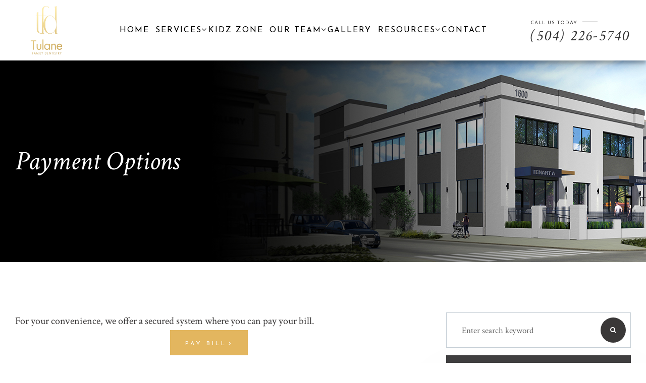

--- FILE ---
content_type: text/html; charset=UTF-8
request_url: https://www.tfdnola.com/payment-options.html
body_size: 11440
content:
<!DOCTYPE html>
<html lang="en-US"><head><meta charset="utf-8"><meta name="viewport" content="width=device-width, initial-scale=1, maximum-scale=1,user-scalable=0"><link rel="shortcut icon" type="image/x-icon" href="https://www.royacdn.com/unsafe/smart/Site-41e150df-2323-4751-9f66-0354a6757350/home/fav.png"><meta name="google-site-verification" content="IMyCWtUudyQL7ZwwRLJgodJFSzhwMXnG9HhtNUbdxoU"><title>Dental Financing - Payment Options | Dentists New Orleans LA</title><meta name="description" content="Our dentists in New Orleans accepts many payment options with credit cards &amp; more. Call 5042265740 today to learn more."><meta name="keywords" content=""><link href="https://www.tfdnola.com/css/bootstrap.min.css" rel="stylesheet" type="text/css"><link href="https://www.tfdnola.com/css/common-global.css" rel="stylesheet" type="text/css"><link href="https://www.tfdnola.com/css/pages/WebPage-70b9d73d-57a0-4278-8c87-4d96bd3cd3fe.css?jxl2121924643=jxl2121924643" rel="stylesheet" type="text/css"><link rel="stylesheet" href="https://use.fontawesome.com/releases/v5.6.3/css/all.css" integrity="sha384-UHRtZLI+pbxtHCWp1t77Bi1L4ZtiqrqD80Kn4Z8NTSRyMA2Fd33n5dQ8lWUE00s/" crossorigin="anonymous"><link rel="stylesheet" href="//maxcdn.bootstrapcdn.com/font-awesome/4.7.0/css/font-awesome.min.css"><link href="https://fonts.googleapis.com/css?family=Crimson+Text:400,400i,600i,700%7CJosefin+Sans:300,400,600,700&amp;display=swap" rel="stylesheet"><link href="https://www.tfdnola.com/styles/dependencies.css" rel="stylesheet"><link rel="stylesheet" type="text/css" href="//cdn.jsdelivr.net/npm/slick-carousel@1.8.1/slick/slick.css"><link href="https://www.tfdnola.com/styles/default.css" rel="stylesheet"><link href="https://www.tfdnola.com/styles/twentytwenty.css" rel="stylesheet"><link href="https://www.tfdnola.com/styles/site.css" rel="stylesheet"><link href="https://www.tfdnola.com/styles/color_scheme_1.css" rel="stylesheet"><link href="https://www.tfdnola.com/styles/overrides.css" rel="stylesheet"><script>function doCanvasCaptcha(){}</script><script type="text/javascript">var _userway_config={position:3,size:'small',color:'#cfa454',account:'sSEkA4Kkqq'};</script><script type="text/javascript" src="https://cdn.userway.org/widget.js"></script></head><body data-webroot="" data-page-id="WebPage-70b9d73d-57a0-4278-8c87-4d96bd3cd3fe" data-page-name="payment-options" data-siteid="Site-41e150df-2323-4751-9f66-0354a6757350" data-site="Site-41e150df-2323-4751-9f66-0354a6757350" class="default"> <div class="site-content"> <div id="ry-pg-header"> <div class="col-xs-12 hidden-xs hidden-sm module-193"><div class="col-xs-12 ry-container"><div class="col-xs-12 ry-content"><div class="col-xs-12 ry-logo"><img src="https://static.royacdn.com/Site-41e150df-2323-4751-9f66-0354a6757350/Logo_1_.png" loading="lazy" alt="" class="img-responsive" data-url="https://www.tfdnola.com/index.html"></div><div class="ry-menu"><ul class="ry-nav"><li class=" " data-active=""><a href="https://www.tfdnola.com/index.html">Home</a></li> <li class="dropdown  " role="presentation">
<a class="dropdown-toggle" data-toggle="dropdown" href="https://www.tfdnola.com/services.html" role="button" aria-haspopup="true" aria-expanded="false">
Services<span class="caret"></span></a><ul class="dropdown-menu"><li class=" "><a href="https://www.tfdnola.com/dental-implant.html">Dental Implants</a></li> <li class=" "><a href="https://www.tfdnola.com/kid-zone.html">Children's Dentistry</a></li> <li class=" "><a href="https://www.tfdnola.com/deep-cleaning.html">Deep Cleaning</a></li> <li class=" "><a href="https://www.tfdnola.com/root-canal.html">Root Canal</a></li> <li class=" "><a href="https://www.tfdnola.com/bridges.html">Bridges</a></li> <li class=" "><a href="https://www.tfdnola.com/whitening.html">Whitening</a></li> <li class=" "><a href="https://www.tfdnola.com/cavities.html">Cavities</a></li> <li class=" "><a href="https://www.tfdnola.com/sealants.html">Sealants</a></li> <li class=" "><a href="https://www.tfdnola.com/teeth-cleanings.html">Teeth Cleanings</a></li> <li class=" "><a href="https://www.tfdnola.com/clear-aligners.html">Clear Aligners </a></li> <li class=" "><a href="https://www.tfdnola.com/cancer-screening.html">Cancer Screening</a></li> <li class=" "><a href="https://www.tfdnola.com/gum-disease-screenings.html">Gum Disease Screenings </a></li> <li class=" "><a href="https://www.tfdnola.com/x-rays.html">X-Rays</a></li> <li class=" "><a href="https://www.tfdnola.com/partial-full-dentures.html">Partial &amp; Full Dentures</a></li> <li class=" "><a href="https://www.tfdnola.com/botox-and-dermal-fillers.html">Botox and Dermal Fillers</a></li>
</ul></li> <li class=" " data-active=""><a href="https://www.tfdnola.com/kid-zone.html">Kidz zone</a></li> <li class="dropdown  " role="presentation">
<a class="dropdown-toggle" data-toggle="dropdown" href="#" role="button" aria-haspopup="true" aria-expanded="false">
Our Team<span class="caret"></span></a><ul class="dropdown-menu"><li class=" "><a href="https://www.tfdnola.com/our-team.html">Our Team</a></li> <li class=" "><a href="https://www.tfdnola.com/team-member.html">Join Our Team</a></li> <li class=" "><a href="https://www.tfdnola.com/pre-dental-guidance.html">Pre-Dental Guidance</a></li>
</ul></li> <li class=" " data-active=""><a href="https://www.tfdnola.com/gallery.html">Gallery</a></li> <li class="dropdown  " role="presentation">
<a class="dropdown-toggle" data-toggle="dropdown" href="https://www.tfdnola.com/reviews.html" role="button" aria-haspopup="true" aria-expanded="false">
Resources<span class="caret"></span></a><ul class="dropdown-menu"><li class="ry-open-link "><a href="https://patient.modento.io/tulanefamilydentistry/consult" target="_blank">Request an Appointment</a></li> <li class="ry-open-link "><a href="https://pay.balancecollect.com/m/tulanefamilydentistryllc" target="_blank">Pay Online</a></li> <li class=" active"><a href="https://www.tfdnola.com/payment-options.html">Payment Options</a></li> <li class="ry-open-link "><a href="https://app.modento.io/tulanefamilydentistry" target="_blank">Patient Forms</a></li> <li class=" "><a href="https://www.tfdnola.com/community-events.html">Community Events</a></li> <li class=" "><a href="https://app.modento.io/tulanefamilydentistry" target="_blank">Patient Portal</a></li> <li class=" "><a href="https://www.tfdnola.com/reviews.html">Reviews</a></li> <li class=" "><a href="https://www.tfdnola.com/blog.html">Blog</a></li>
</ul></li> <li class=" " data-active=""><a href="https://www.tfdnola.com/contact-us.html">Contact</a></li> </ul></div><div class="col-xs-12 ry-contact"><div class="col-xs-12 ry-head-phone"><div><span class="ry-label">CALL US TODAY</span>
<a href="tel:504.226.5740"> <div class="ry-phone">(504) 226-5740</div></a></div></div></div></div></div></div><div class="col-xs-12 hidden-md hidden-lg module-78"><div class="mobile-container"> <div class="menu-wrap"> <div class="flex-wrap"> <div class="flex-item left-nav"> <div class="mobile-nav"> <button class="hamburger hamburger--collapse" type="button"> <div class="flex-btn"> <span class="hamburger-box"><span class="hamburger-inner"></span></span> </div> </button> </div> <div class="mobile_logo"> <a style="display: block;" href="https://www.tfdnola.com/index.html"> <img src="https://static.royacdn.com/Site-41e150df-2323-4751-9f66-0354a6757350/Logo_1_.png" class="img-responsive"></a> </div> </div> <div class="flex-item right-nav"> <div class="mobile-button"> <a href="tel:504.226.5740"><i class="fa fa-phone" aria-hidden="true"></i></a> <a target="_blank" href="https://d1.patientconnect365.com/Portal/Index/66825936cc9f4212ade7ba0b94547ce8/RequestAppointment/1"><i class="fa fa-calendar" aria-hidden="true"></i></a> </div> </div> <div class="flex-item mobile_menu"> <nav id="mobile_menu"><ul id="menu_container"></ul></nav></div> </div> </div></div></div> </div> <div id="ry-pg-banner"> <div class="col-xs-12 ry-bnr-wrp ry-el-bg"><img src="https://static.royacdn.com/Site-41e150df-2323-4751-9f66-0354a6757350/all_banner_20211215.jpg" loading="lazy" alt="" class="img-responsive"></div><div class="col-xs-12 ry-bnr-wrp ry-el-bg"><img src="https://static.royacdn.com/Site-41e150df-2323-4751-9f66-0354a6757350/insidebanner_newproperty.jpg" loading="lazy" alt="" class="img-responsive"></div><div class="col-xs-12 ry-pg-title"><div class="col-xs-12 ry-container"><div><h1>payment options</h1></div></div></div> </div> <div id="ry-pg-content"> <div id="ry-pg-body" class="col-xs-12 ry-section"><div class="col-xs-12 ry-container"><div class="col-xs-12 ry-content ry-flex"><div class="col-xs-12 col-md-8 col-lg-8 ry-left"><div class="col-xs-12 module-311"><div><p>For your convenience, we offer a secured system where you can pay your bill. </p><p style="text-align: center;"><a data-cke-saved-href="https://quickclick.com/r/l0kry" href="https://quickclick.com/r/l0kry" data-toggle-value="" data-toggle-default-visible="false" data-toggle-show-animation="" data-toggle-hide-animation="" data-toggle-show-animation-options="{}" data-toggle-hide-animation-options="{}" id="" class="ry-btn ry-btn-primary" target="_blank">Pay Bill</a></p></div><div><p>&#8203;&#8203;&#8203;We offer a wide range of payment options to meet our client needs and ensure we can provide the best service you deserve. We accept the following payment methods:</p></div><div class="col-xs-12 ry-flex ry-payment-options-logos"><div class="col-xs-12 ry-each"><img src="https://static.royacdn.com/Site-cdf0827f-ce68-4990-8f3b-438a5a5a9ee1/payments/cash_big.png" loading="lazy" alt="Cash" class="img-responsive"></div><div class="col-xs-12 ry-each"><img src="https://static.royacdn.com/Site-cdf0827f-ce68-4990-8f3b-438a5a5a9ee1/payments/visa_big.png" loading="lazy" alt="Visa" class="img-responsive"></div><div class="col-xs-12 ry-each"><img src="https://static.royacdn.com/Site-cdf0827f-ce68-4990-8f3b-438a5a5a9ee1/payments/mastercard_big.png" loading="lazy" alt="Mastercard" class="img-responsive"></div><div class="col-xs-12 ry-each"><img src="https://static.royacdn.com/Site-cdf0827f-ce68-4990-8f3b-438a5a5a9ee1/payments/american_express_big.png" loading="lazy" alt="American Express" class="img-responsive"></div><div class="col-xs-12 ry-each"><img src="https://static.royacdn.com/Site-cdf0827f-ce68-4990-8f3b-438a5a5a9ee1/payments/discover_big.png" loading="lazy" alt="Discover" class="img-responsive"></div></div></div></div><div class="col-xs-12 col-md-4 col-lg-4 ry-right"><div id="ry-sidebar" class="col-xs-12 "><div class="col-xs-12 ry-sb-main"><div class="input-group search-bar-widget " id="searchfield" data-url="https://www.tfdnola.com/search-result.html" data-variables="search"> <input type="text" class="form-control" placeholder="Enter search keyword" value=""><span class="input-group-btn"> <button class="btn btn-primary search-btn" type="button"><i class="fa fa-search"></i></button> </span></div><div class="col-xs-12 ry-sb-title"><div>Quick Links</div></div><div class="col-xs-12 ry-link-wrp"><div><ul class="ry-link"><li class="ry-link-item " data-active=""><a href="https://www.tfdnola.com/who-we-are.html">Who we are</a></li> <li class="ry-link-item " data-active=""><a href="https://www.tfdnola.com/our-team.html">Our Team</a></li> <li class="ry-link-item " data-active=""><a href="https://www.tfdnola.com/kid-zone.html">Kidz Zone</a></li> <li class="ry-link-item " data-active=""><a href="https://patient.modento.io/tulanefamilydentistry/consult" target="_blank">Request an Appointment</a></li> <li class="ry-link-item " data-active=""><a href="https://www.tfdnola.com/contact-us.html">Contact Us</a></li> </ul></div></div></div><div class="col-xs-12 ry-sb-articles"><div class="col-xs-12 "><div class="col-xs-12 "><div class="col-xs-12 ry-sb-title"><div>Helpful Articles</div></div><div class="col-xs-12 "><div id="accordion" class="col-xs-12 ry-link-wrp"><div class="ry-drop-nav ry-link-item" id="cosmetic"><a href="javascript:;">cosmetic</a></div><div class="ry-drop-nav ry-link-item" id="general"><a href="javascript:;">general</a></div><div class="ry-drop-nav ry-link-item" id="faqs"><a href="javascript:;">faqs</a></div><div class="ry-drop-nav ry-link-item" id="restorative"><a href="javascript:;">restorative</a></div><div class="ry-drop-nav ry-link-item" id="preventative"><a href="javascript:;">preventative</a></div></div><div class="col-xs-12 hidden-xs hidden-sm hidden-md hidden-lg ry-dropdown-list"><div class="ry-dropdown"><li data-class="preventative"><a href="https://www.tfdnola.com/deep-cleaning.html">Deep Cleaning</a></li></div><div class="ry-dropdown"><li data-class="restorative"><a href="https://www.tfdnola.com/full-mouth-reconstruction.html">Full Mouth Reconstruction</a></li></div><div class="ry-dropdown"><li data-class="cosmetic"><a href="https://www.tfdnola.com/tooth-colored-fillings.html">Tooth-Colored Fillings</a></li></div><div class="ry-dropdown"><li data-class="faqs"><a href="https://www.tfdnola.com/dental-implant-faq.html">Dental Implants FAQ</a></li></div><div class="ry-dropdown"><li data-class="general"><a href="https://www.tfdnola.com/sensitive-teeth.html">Sensitive Teeth</a></li></div><div class="ry-dropdown"><li data-class="preventative"><a href="https://www.tfdnola.com/sealants.html">Sealants</a></li></div><div class="ry-dropdown"><li data-class="general"><a href="https://www.tfdnola.com/cavities.html">Cavities</a></li></div><div class="ry-dropdown"><li data-class="general"><a href="https://www.tfdnola.com/tooth-extractions.html">Tooth Extractions</a></li></div><div class="ry-dropdown"><li data-class="preventative"><a href="https://www.tfdnola.com/oral-cancer-screenings.html">Oral Cancer Screenings</a></li></div><div class="ry-dropdown"><li data-class="cosmetic"><a href="https://www.tfdnola.com/porcelain-veneers.html">Porcelain Veneers</a></li></div><div class="ry-dropdown"><li data-class="cosmetic"><a href="https://www.tfdnola.com/teeth-whitening.html">Teeth Whitening</a></li></div><div class="ry-dropdown"><li data-class="general"><a href="https://www.tfdnola.com/pediatric-dentistry.html">Pediatric Dentistry</a></li></div><div class="ry-dropdown"><li data-class="restorative"><a href="https://www.tfdnola.com/root-canal.html">Root Canal</a></li></div><div class="ry-dropdown"><li data-class="faqs"><a href="https://www.tfdnola.com/oral-care-recommendations.html">Oral Care Recommendations</a></li></div><div class="ry-dropdown"><li data-class="faqs"><a href="https://www.tfdnola.com/tooth-decay.html">Tooth Decay</a></li></div><div class="ry-dropdown"><li data-class="restorative"><a href="https://www.tfdnola.com/bone-grafting.html">Bone Grafting</a></li></div><div class="ry-dropdown"><li data-class="general"><a href="https://www.tfdnola.com/sedation-dentistry.html">Sedation Dentistry</a></li></div><div class="ry-dropdown"><li data-class="cosmetic"><a href="https://www.tfdnola.com/laser-dentistry.html">Laser Dentistry</a></li></div><div class="ry-dropdown"><li data-class="restorative"><a href="https://www.tfdnola.com/single-visit-crowns.html">Single Visit Crowns</a></li></div><div class="ry-dropdown"><li data-class="preventative"><a href="https://www.tfdnola.com/fluoride-treatment.html">Fluoride Treatment</a></li></div><div class="ry-dropdown"><li data-class="general"><a href="https://www.tfdnola.com/dental-cleaning-and-x-rays.html">Dental Cleaning and X-Rays</a></li></div><div class="ry-dropdown"><li data-class="cosmetic"><a href="https://www.tfdnola.com/orthodontics.html">Orthodontics</a></li></div><div class="ry-dropdown"><li data-class="faqs"><a href="https://www.tfdnola.com/how-to-treat-gum-disease.html">How to treat gum disease</a></li></div><div class="ry-dropdown"><li data-class="cosmetic"><a href="https://www.tfdnola.com/invisalign.html">Invisalign </a></li></div><div class="ry-dropdown"><li data-class="restorative"><a href="https://www.tfdnola.com/dentures.html">Dentures</a></li></div><div class="ry-dropdown"><li data-class="general"><a href="https://www.tfdnola.com/wisdom-teeth-oral-surgery.html">Wisdom Teeth / Oral Surgery</a></li></div><div class="ry-dropdown"><li data-class="general"><a href="https://www.tfdnola.com/sleep-apnea.html">Sleep Apnea</a></li></div><div class="ry-dropdown"><li data-class="restorative"><a href="https://www.tfdnola.com/dental-bridges-faq-restorative.html">Dental Bridges FAQ</a></li></div><div class="ry-dropdown"><li data-class="restorative"><a href="https://www.tfdnola.com/dental-crown-faq.html">Dental Crown FAQ</a></li></div><div class="ry-dropdown"><li data-class="general"><a href="https://www.tfdnola.com/nightguard.html">Nightguard</a></li></div><div class="ry-dropdown"><li data-class="general"><a href="https://www.tfdnola.com/mouthguards.html">Mouthguards</a></li></div><div class="ry-dropdown"><li data-class="restorative"><a href="https://www.tfdnola.com/restoration-treatment.html">Restoration Treatment</a></li></div><div class="ry-dropdown"><li data-class="cosmetic"><a href="https://www.tfdnola.com/smile-make-over.html">Smile Makeover</a></li></div><div class="ry-dropdown"><li data-class="general"><a href="https://www.tfdnola.com/tmj.html">TMJ</a></li></div><div class="ry-dropdown"><li data-class="restorative"><a href="https://www.tfdnola.com/inlays-and-onlays.html">Inlays and Onlays</a></li></div><div class="ry-dropdown"><li data-class="cosmetic"><a href="https://www.tfdnola.com/3-d-imaging.html">3-D Imaging</a></li></div><div class="ry-dropdown"><li data-class="cosmetic"><a href="https://www.tfdnola.com/lumineers.html">Lumineers</a></li></div><div class="ry-dropdown"><li data-class="cosmetic"><a href="https://www.tfdnola.com/cosmetic-bonding.html">Cosmetic Bonding</a></li></div><div class="ry-dropdown"><li data-class="cosmetic"><a href="https://www.tfdnola.com/botox.html">Botox</a></li></div></div></div></div></div></div><div class="col-xs-12 ry-sb-cta"><div class="col-xs-12 ry-cta-wrp ry-el-bg sidebar-cta-1"><div class="col-xs-12 ry-cta"><div class="col-xs-12 ry-cta-contain"><img src="https://static.royacdn.com/Site-41e150df-2323-4751-9f66-0354a6757350/home/sidebar3.jpg" loading="lazy" alt="" class="img-responsive" data-target="_self"><div><p><a data-cke-saved-href="#" href="#" data-toggle-value="">K</a>idz Zone</p><a data-cke-saved-href="https://www.tfdnola.com/services.html" href="https://www.tfdnola.com/kid-zone.html" data-toggle-value="" data-toggle-default-visible="false" data-toggle-show-animation="" data-toggle-hide-animation="" data-toggle-show-animation-options="{}" data-toggle-hide-animation-options="{}" id="" class="ry-btn ry-btn-primary" target="_self">Learn More</a></div></div></div></div><div class="col-xs-12 ry-cta-wrp ry-el-bg sidebar-cta-2"><div class="col-xs-12 ry-cta"><div class="col-xs-12 ry-cta-contain"><img src="https://static.royacdn.com/Site-41e150df-2323-4751-9f66-0354a6757350/banner/sidebar2.jpg" loading="lazy" alt="" class="img-responsive" data-url="https://www.tfdnola.com/contact-us.html" data-target="_self"><div><p><a data-cke-saved-href="#" href="#" data-toggle-value="">C</a>ontact Us</p><a data-cke-saved-href="https://www.tfdnola.com/contact-us.html" href="https://www.tfdnola.com/contact-us.html" data-toggle-value="" data-toggle-default-visible="false" data-toggle-show-animation="" data-toggle-hide-animation="" data-toggle-show-animation-options="{}" data-toggle-hide-animation-options="{}" id="" class="ry-btn ry-btn-primary" target="_self">Click here</a></div></div></div></div></div></div></div></div></div></div> </div> <div id="ry-pg-footer"> <div class="col-xs-12 ry-section-footer"><div class="col-xs-12 ry-foot-top"><div class="col-xs-12 ry-container"><div class="col-xs-12 ry-each"><img src="https://static.royacdn.com/Site-41e150df-2323-4751-9f66-0354a6757350/Logo_1_1_1_.png" loading="lazy" alt="" class="img-responsive"><div class="col-xs-12 address ry-flex"><div><a data-cke-saved-href="https://www.google.com/maps/search/1600+St.+Charles+Ave,+Suite+201+New+Orleans+LA+70130" href="https://www.google.com/maps/place/Tulane+Family+Dentistry/@29.960397,-90.088279,17z/data=!4m13!1m7!3m6!1s0x8620a5ee70f39829:0xc69276413474e5ae!2s2504+Tulane+Ave,+New+Orleans,+LA+70119,+Estados+Unidos!3b1!8m2!3d29.960397!4d-90.088279!3m4!1s0x8620a5ee70f39829:0x60aa9f9260927d3!8m2!3d29.960397!4d-90.088279" data-toggle-value="" data-toggle-default-visible="false" data-toggle-show-animation="" data-toggle-hide-animation="" data-toggle-show-animation-options="{}" data-toggle-hide-animation-options="{}" id="" class="" target="_blank"><span class="span-2">1600 St. Charles Ave, Suite 201<br>&#8203;&#8203;&#8203;&#8203;&#8203;&#8203;&#8203;New Orleans, LA 70130</span></a></div></div><div class="ry-get-directions"><a data-cke-saved-href="#" href="https://www.google.com/maps/place/Tulane+Family+Dentistry/@29.9604016,-90.0904677,17z/data=!3m1!4b1!4m5!3m4!1s0x8620a5ee70f39829:0x60aa9f9260927d3!8m2!3d29.960397!4d-90.088279" data-toggle-value="" data-toggle-default-visible="false" data-toggle-show-animation="" data-toggle-hide-animation="" data-toggle-show-animation-options="{}" data-toggle-hide-animation-options="{}" id="" class="" target="_blank">GET DIRECTIONS</a></div><div class="col-xs-12 phone ry-flex"><div class="label">Phone:</div><div><a data-cke-saved-href="tel:504.226.5740" href="tel:504.226.5740" data-toggle-value="" data-toggle-default-visible="false" data-toggle-show-animation="" data-toggle-hide-animation="" data-toggle-show-animation-options="{}" data-toggle-hide-animation-options="{}" id="" class="" target="_self">(504) 226-5740</a></div></div><div class="col-xs-12 phone ry-flex"><div class="label">Fax:</div><div><a data-cke-saved-href="tel:504.226.5740" href="tel:504.226.5740" data-toggle-value="" data-toggle-default-visible="false" data-toggle-show-animation="" data-toggle-hide-animation="" data-toggle-show-animation-options="{}" data-toggle-hide-animation-options="{}" id="" class="" target="_self">(504) 304-6517</a></div></div></div><div class="col-xs-12 ry-each"><div class="ry-each-heading">NAVIGATE</div><div><ul><li><a data-cke-saved-href="#" href="https://www.tfdnola.com/index.html" data-toggle-value="" data-toggle-default-visible="false" data-toggle-show-animation="" data-toggle-hide-animation="" data-toggle-show-animation-options="{}" data-toggle-hide-animation-options="{}" id="" class="" target="_self">Home</a></li><li><a data-cke-saved-href="#" href="https://www.tfdnola.com/our-team.html" data-toggle-value="" data-toggle-default-visible="false" data-toggle-show-animation="" data-toggle-hide-animation="" data-toggle-show-animation-options="{}" data-toggle-hide-animation-options="{}" id="" class="" target="_self">Our Team</a></li><li><a data-cke-saved-href="#" href="https://www.tfdnola.com/kid-zone.html" data-toggle-value="" data-toggle-default-visible="false" data-toggle-show-animation="" data-toggle-hide-animation="" data-toggle-show-animation-options="{}" data-toggle-hide-animation-options="{}" id="" class="" target="_self">Kidz Zone</a></li><li><a data-cke-saved-href="#" href="https://www.tfdnola.com/contact-us.html" data-toggle-value="" data-toggle-default-visible="false" data-toggle-show-animation="" data-toggle-hide-animation="" data-toggle-show-animation-options="{}" data-toggle-hide-animation-options="{}" id="" class="" target="_self">Contact</a></li><li><a data-cke-saved-href="#" href="https://patient.modento.io/tulanefamilydentistry/consult" data-toggle-value="" data-toggle-default-visible="false" data-toggle-show-animation="" data-toggle-hide-animation="" data-toggle-show-animation-options="{}" data-toggle-hide-animation-options="{}" id="" class="" target="_blank">Appointment</a></li></ul></div></div><div class="col-xs-12 ry-each"><div class="ry-each-heading">SERVICES</div><div><ul><li><a data-cke-saved-href="#" href="https://www.tfdnola.com/dental-implant.html" data-toggle-value="" data-toggle-default-visible="false" data-toggle-show-animation="" data-toggle-hide-animation="" data-toggle-show-animation-options="{}" data-toggle-hide-animation-options="{}" id="" class="" target="_self">Dental Implants</a></li><li><a data-cke-saved-href="#" href="https://www.tfdnola.com/childrens-dentistry.html" data-toggle-value="" data-toggle-default-visible="false" data-toggle-show-animation="" data-toggle-hide-animation="" data-toggle-show-animation-options="{}" data-toggle-hide-animation-options="{}" id="" class="" target="_self">Children's Dentistry</a></li><li><a data-cke-saved-href="#" href="https://www.tfdnola.com/clear-aligners.html" data-toggle-value="" data-toggle-default-visible="false" data-toggle-show-animation="" data-toggle-hide-animation="" data-toggle-show-animation-options="{}" data-toggle-hide-animation-options="{}" id="" class="" target="_self">Clear Aligners</a></li><li><a data-cke-saved-href="#" href="https://www.tfdnola.com/root-canal.html" data-toggle-value="" data-toggle-default-visible="false" data-toggle-show-animation="" data-toggle-hide-animation="" data-toggle-show-animation-options="{}" data-toggle-hide-animation-options="{}" id="" class="" target="_self">Root Canal</a></li><li><a data-cke-saved-href="#" href="https://www.tfdnola.com/bridges.html" data-toggle-value="" data-toggle-default-visible="false" data-toggle-show-animation="" data-toggle-hide-animation="" data-toggle-show-animation-options="{}" data-toggle-hide-animation-options="{}" id="" class="" target="_self">Bridges</a></li></ul></div></div><div class="col-xs-12 ry-each"><div class="ry-each-heading">RESOURCES</div><div><ul><li><a data-cke-saved-href="https://www.localmed.com/widgets/a31121c1-a62e-451c-bd5b-f29cda597614/" href="https://www.localmed.com/widgets/a31121c1-a62e-451c-bd5b-f29cda597614/" data-toggle-value="" data-toggle-default-visible="false" data-toggle-show-animation="" data-toggle-hide-animation="" data-toggle-show-animation-options="{}" data-toggle-hide-animation-options="{}" id="" class="" target="_blank">Request<br>an Appointment</a></li><li><a data-cke-saved-href="#" href="https://www.tfdnola.com/payment-options.html" data-toggle-value="" data-toggle-default-visible="false" data-toggle-show-animation="" data-toggle-hide-animation="" data-toggle-show-animation-options="{}" data-toggle-hide-animation-options="{}" id="" class="" target="_self">Payment Options</a></li><li><a data-cke-saved-href="#" href="https://www.tfdnola.com/new-patient.html" data-toggle-value="" data-toggle-default-visible="false" data-toggle-show-animation="" data-toggle-hide-animation="" data-toggle-show-animation-options="{}" data-toggle-hide-animation-options="{}" id="" class="" target="_self">Patient Forms</a></li><li><a data-cke-saved-href="#" href="https://www.tfdnola.com/community-events.html" data-toggle-value="" data-toggle-default-visible="false" data-toggle-show-animation="" data-toggle-hide-animation="" data-toggle-show-animation-options="{}" data-toggle-hide-animation-options="{}" id="" class="" target="_self">Community Events</a></li><li><a data-cke-saved-href="#" href="https://www.tfdnola.com/reviews.html" data-toggle-value="" data-toggle-default-visible="false" data-toggle-show-animation="" data-toggle-hide-animation="" data-toggle-show-animation-options="{}" data-toggle-hide-animation-options="{}" id="" class="" target="_blank">Reviews</a></li></ul></div></div><div class="col-xs-12 ry-each"><div class="ry-each-heading">HOURS</div><div class="ry-open-hrs"><ul><li> <div class="day">Monday</div> <div class="time">8:00 AM - 5:00 PM</div> </li> <li> <div class="day">Tuesday</div> <div class="time">8:00 AM - 5:00 PM</div> </li> <li> <div class="day">Wednesday</div> <div class="time">8:00 AM - 5:00 PM</div> </li> <li> <div class="day">Thursday</div> <div class="time">8:00 AM - 5:00 PM</div> </li> <li> <div class="day">Friday</div> <div class="time">8:00 AM - 12:00 PM</div> </li> <li> <div class="day">Saturday</div> <div class="time">BY APPOINTMENT</div> </li> <li> <div class="day">Sunday</div> <div class="time">CLOSED</div> </li>
</ul></div></div></div></div><div class="col-xs-12 ry-foot-btm"><div class="col-xs-12 ry-container"><div class="col-xs-12 "><div class="col-xs-12 inner-btm"><div class="col-xs-12 copyright"><div class="col-xs-12 text-wrap"><div>&copy; 2026 <span class="span-1">Tulane Family Dentistry</span> - All Rights Reserved - <a data-cke-saved-href="https://www.tfdnola.com/accessibility-statement.html" href="https://www.tfdnola.com/accessibility-statement.html" data-toggle-value="" data-toggle-default-visible="false" data-toggle-show-animation="" data-toggle-hide-animation="" data-toggle-show-animation-options="{}" data-toggle-hide-animation-options="{}" id="" class="" target="_self">Accessibility Statement</a> - <a data-cke-saved-href="#" href="https://www.tfdnola.com/privacy-policy.html" data-toggle-value="" data-toggle-default-visible="false" data-toggle-show-animation="" data-toggle-hide-animation="" data-toggle-show-animation-options="{}" data-toggle-hide-animation-options="{}" id="" class="" target="_self">Privacy Policy</a> - <a data-cke-saved-href="#" href="https://www.tfdnola.com/sitemap.html" data-toggle-value="" data-toggle-default-visible="false" data-toggle-show-animation="" data-toggle-hide-animation="" data-toggle-show-animation-options="{}" data-toggle-hide-animation-options="{}" id="" class="" target="_self">Sitemap</a></div></div></div><div class="powered-by"><span> Powered by </span><a class="power" href="http://www.roya.com/?utm_source=tfdnola.com&amp;utm_campaign=poweredby" target="_blank"> <div class="img-wrap"><img src="https://www.royacdn.com/unsafe/smart/Site-41e150df-2323-4751-9f66-0354a6757350/home/roya_logo.png" title="Roya"></div></a></div></div></div></div></div><div class="col-xs-12 ry-connect"><ul class="social-icons col-xs-12 "><div class="social-inner-wrap"> <li data-href="https://www.facebook.com/tulanefamilydentistry/"><a href="https://www.facebook.com/tulanefamilydentistry/" class="fa fa-facebook" target="_blank"></a></li> <li data-href="https://www.instagram.com/tulanefamilydentistry/"><a href="https://www.instagram.com/tulanefamilydentistry/" class="fa fa-instagram" target="_blank"></a></li> </div></ul><div class="ry-label">Connect</div></div></div> </div> </div> <div class="modal fade ry-modal" id="aptReqModal" tabindex="-1" role="dialog" aria-labelledby="myModalLabel" aria-hidden="true"> <div class="modal-dialog"> <div class="modal-content"> <div class="modal-header"> <button type="button" class="close" data-dismiss="modal" aria-hidden="true">&times;</button> <h4 class="modal-title" id="myModalLabel">Appointment Request</h4> </div> <div class="modal-body"> <div id="aptModal" class="col-xs-12 ry-modal ry-form"><div class="col-xs-12 ry-content"><div class="ry-text"><p>At Tulane Family Dentistry , we provide the highest quality Dental care to all our patients. Schedule your appointment today.</p></div></div> <form id="form-697908594db33" class="cmsForm " data-hide-after-submit="" data-meta="[base64]" data-signature="19b0bca9a643dc7cbf2abfde303af4cae726afa0bd7844110cdfaf903733342d"> <div class="fieldset"><div class="col-xs-12 "><div class="form-group required" data-type="text" data-required="true"> <input name="Name" value="" id="Name" type="text" placeholder="Name*" class="form-control"></div></div><div class="col-xs-12 "><div class="form-group required" data-validation="^(([0-9]{1})*[- .(]*([0-9]{3})[- .)]*[0-9]{3}[- .]*[0-9]{4})+$" data-errormsg="Invalid Phone Number" data-type="text" data-required="true"> <input name="Phone_Number" value="" id="Phone_Number" type="text" placeholder="Phone Number*" class="form-control"></div></div><div class="col-xs-12 "><div class="form-group required" data-validation="^[a-zA-Z0-9._%-]+@[a-zA-Z0-9.-]+\.[a-zA-Z]{2,4}$" data-errormsg="Invalid Email Address" data-type="text" data-required="true"> <input name="Email" value="" id="Email" type="text" placeholder="Email*" class="form-control"></div></div><div class="col-xs-12 input-field-wrap"><div class="form-group " data-type="text" data-required="true"> <input data-datepicker name="Appointment_Date" value="" id="Appointment_Date" type="text" placeholder="Date" class="form-control"></div></div><div class="col-xs-12 "><div class="form-group " data-type="text" data-required="false"> <select name="Time" id="Time" class="form-control" title=""><option value="8:00 am">8:00 am</option><option value="9:00 am">9:00 am</option><option value="10:00 am">10:00 am</option><option value="11:00 am">11:00 am</option><option value="1:00pm">1:00pm</option><option value="2:00pm">2:00pm</option><option value="3:00pm">3:00pm</option><option value="4:00pm">4:00pm</option></select></div></div><div class="col-xs-12 "><div class="form-group " data-type="text" data-required="true"> <textarea name="Message" id="Message" placeholder="Message" class="form-control"></textarea></div></div><div class="form-group" data-type="submit"> <input type="submit" class="ry-btn ry-btn-primary" value="Submit"></div></div><div class="container-fluid" style="padding: 0;"> <div class="alert alert-success hidden">Thank you. We will connect with you shortly.</div> <div class="alert alert-danger alert-missing-fields hidden">You are missing required fields.</div> <div class="alert alert-danger alert-custom-errors hidden">Dynamic Error Description</div> <div class="alert alert-danger alert-processing-error hidden">There was an error processing this form.</div></div> </form></div><div class="clearfix "></div> </div> <div class="modal-footer"> </div> </div> </div></div> <div class="modal fade ry-modal" id="repModal" tabindex="-1" role="dialog" aria-labelledby="myModalLabel" aria-hidden="true"> <div class="modal-dialog"> <div class="modal-content"> <div class="modal-header"> <button type="button" class="close" data-dismiss="modal" aria-hidden="true">&times;</button> </div> <div class="modal-body"> <div class="col-xs-12 modal-show"><div class="col-xs-12 modal-content-box"><div class="heading"><h2 style="text-align: center;">Thank You!</h2></div><div class="clearfix "></div><div class="published-copy text"><p style="text-align: center;">We've copied your review, after you click 'Publish' please paste your review by selecting 'ctrl' + 'v' into the review comments section.</p><div style="text-align: center;"><a data-cke-saved-href="javascript:;" href="javascript:;" data-toggle-value="" data-toggle-default-visible="false" data-toggle-show-animation="" data-toggle-hide-animation="" data-toggle-show-animation-options="{}" data-toggle-hide-animation-options="{}" id="" class="btn btn-primary ry-btn ry-btn-primary" target="_blank">Publish to <span class="span-2">Social</span></a></div></div><div class="clearfix "></div></div></div> </div> <div class="modal-footer"> </div> </div> </div></div> <div class="modal fade" id="leadModal" tabindex="-1" role="dialog" aria-labelledby="basicModal" aria-hidden="true"> <div class="modal-dialog"> <div class="modal-content"> <div class="modal-body"><div class="col-xs-12 "><img src="https://static.royacdn.com/Site-41e150df-2323-4751-9f66-0354a6757350/Promo.png" loading="lazy" alt="" class="img-responsive" data-url="https://www.tfdnola.com/promo.html" data-target="_self"></div></div> <div class="modal-footer"> <button type="button" class="btn btn-default" data-dismiss="modal">Close</button> </div> </div> </div></div> <div style="display:none;"> none 8:00 AM - 5:00 PM 8:00 AM - 5:00 PM 8:00 AM - 5:00 PM 8:00 AM - 5:00 PM 8:00 AM - 12:00 PM BY APPOINTMENT CLOSED dentist # # # </div> <input class="root" type="hidden" value="https://www.tfdnola.com/"><script>var siteRoot="https://www.tfdnola.com/";var siteExtension=".html";</script><script type="text/javascript" src="https://www.tfdnola.com/js/common.js?jxl2121924643=jxl2121924643"></script><!--[if lt IE 9]>
                <script src="https://www.tfdnola.com/js/html5shiv.min.js"></script>
                <script src="https://www.tfdnola.com/js/respond.min.js"></script>
            <![endif]--><script src="https://www.tfdnola.com/js/jquery-ui.js?jxl2121924643=jxl2121924643"></script><script src="https://www.tfdnola.com/js/datePickerWidget.js?jxl2121924643=jxl2121924643"></script><script src="https://www.tfdnola.com/js/search-bar.js?jxl2121924643=jxl2121924643"></script><script>$(function(){datePickerWidget.init('mm/dd/yyyy')});</script><script async src="https://www.googletagmanager.com/gtag/js"></script><script>window.dataLayer=window.dataLayer||[];function gtag(){dataLayer.push(arguments);}
gtag('js',new Date());gtag('config','G-55HHNDSPD0');ga('create',' UA-156935836-34','auto',{'name':'b6a7fdfdeb55fe3d023a541040fbbf8e'});ga('b6a7fdfdeb55fe3d023a541040fbbf8e.require','eventTracker');ga('b6a7fdfdeb55fe3d023a541040fbbf8e.require','outboundLinkTracker');ga('b6a7fdfdeb55fe3d023a541040fbbf8e.send','pageview');</script><script>(function(i,s,o,g,r,a,m){i['GoogleAnalyticsObject']=r;i[r]=i[r]||function(){(i[r].q=i[r].q||[]).push(arguments)},i[r].l=1*new Date();a=s.createElement(o),m=s.getElementsByTagName(o)[0];a.async=1;a.src=g;m.parentNode.insertBefore(a,m)})
(window,document,'script','//www.google-analytics.com/analytics.js','ga');gtag('config','G-55HHNDSPD0');ga('create',' UA-156935836-34','auto',{'name':'b6a7fdfdeb55fe3d023a541040fbbf8e'});ga('b6a7fdfdeb55fe3d023a541040fbbf8e.require','eventTracker');ga('b6a7fdfdeb55fe3d023a541040fbbf8e.require','outboundLinkTracker');ga('b6a7fdfdeb55fe3d023a541040fbbf8e.send','pageview');</script><script src="https://www.tfdnola.com/scripts/dependencies.js" defer></script><script src="https://maps.googleapis.com/maps/api/js?key=AIzaSyAhaHnrS-5CkYV1JHndIjf4QCmHB-4eQW4" defer></script><script src="https://www.tfdnola.com/scripts/event-move.js" defer></script><script src="https://www.tfdnola.com/scripts/twentytwenty.js" defer></script><script src="https://www.tfdnola.com/scripts/instagramfeed.js" defer></script><script type="text/javascript" src="//cdn.jsdelivr.net/npm/slick-carousel@1.8.1/slick/slick.min.js"></script><script src="https://www.tfdnola.com/scripts/main.js" defer></script><script src="https://www.tfdnola.com/scripts/menu.js" defer></script><script>$('.sidebar-cta-1 a, .sidebar-cta-2 a').on('click',function(e){e.preventDefault();})
$('.sidebar-cta-1').on('click',function(){window.open('https://www.tfdnola.com/kid-zone.html',"_self");})
$('.sidebar-cta-2').on('click',function(){window.open('https://www.tfdnola.com/contact-us.html',"_self");})</script><script>$(function(){themeLayout.init("https://www.tfdnola.com/",JSON.parse(atob("[base64]")));$(".ry-gallery-slider").twentytwenty({move_slider_on_hover:true});});</script><div class="modal fade login" id="loginModal"> <div class="modal-dialog animated"> <div class="modal-content"> <div class="modal-header"> <button type="button" class="close" data-dismiss="modal" aria-hidden="true">&times;</button> <h4 class="modal-title">Login</h4> </div> <div class="modal-body"> <div class="box"> <div class="content"> <div class="error"></div> <div class="form loginBox"> <form method="post" action="/login" accept-charset="UTF-8"> <input type="hidden" name="login_filter_action" value="login"><input id="_login_email" class="form-control" type="text" placeholder="Email" name="email"><input id="_login_password" class="form-control" type="password" placeholder="Password" name="password"><input class="btn btn-default btn-login" type="submit" value="Login"><br><a href="#" class="forgotPasswordLink">Forgot Password?</a> <br><h3>OR</h3> <div class="social-btns"> <a href="https://admin.roya.com/front-site/hybrid-login/?site=Site-41e150df-2323-4751-9f66-0354a6757350&amp;service=Facebook&amp;ts=1769901275&amp;ref=https%3A%2F%2Fwww.tfdnola.com%2Fpayment-options.html&amp;token=68269f72189b84b5ad4ecc828542c22242d4d4377250472fc48a9500bef3f3ea" class="btn btn-lg col-xs-12 btn-social btn-facebook v-margin-5"><span class="fa fa-facebook"></span> Sign in with Facebook</a><a href="https://admin.roya.com/front-site/hybrid-login?site=Site-41e150df-2323-4751-9f66-0354a6757350&amp;service=Google&amp;ts=1769901275&amp;ref=https%3A%2F%2Fwww.tfdnola.com%2Fpayment-options.html&amp;token=39f58d4153403366efd96618b8886e17b00fc4a4fb97319c5d88f1806ceab758" class="btn btn-lg col-xs-12 btn-social btn-google v-margin-5"><span class="fa fa-google"></span> Sign in with Google</a> </div> </form> <form method="post" action="/forgotPassword" accept-charset="UTF-8" class="forgotPasswordForm"> <input type="hidden" name="login_filter_action" value="forgot"><br><div class="resetPassworderror"></div> <br><input id="_forgotPassword_email" class="form-control" type="text" placeholder="Email" name="email"><input class="btn btn-default btn-resetPassword" type="submit" value="Send new password"></form> </div> <div class="form registerBox"> <form method="post" action="/register" accept-charset="UTF-8"> <input type="hidden" name="login_filter_action" value="register"><input id="_register_email" class="form-control" type="text" placeholder="Email" name="email"><input id="_register_firstname" class="form-control" type="text" placeholder="First Name" name="firstName"><input id="_register_lastname" class="form-control" type="text" placeholder="Last Name" name="lastName"><input id="_register_phone" class="form-control" type="text" placeholder="Phone" name="phone"><input id="_register_password" class="form-control" type="password" placeholder="Password" name="password"><input id="_register_password_confirmation" class="form-control" type="password" placeholder="Repeat Password" name="password_confirmation"><input class="btn btn-default btn-register" type="submit" value="Create account"></form> </div> </div> </div> </div> <div class="modal-footer"> <div class="forgot login-footer"> <span>Looking to <a class="loginWidgetViewRegisterFormBtn" href="#">create an account</a> ?</span> </div> <div class="forgot register-footer"> <span>Already have an account?</span> <a class="loginWidgetViewLoginFormBtn" href="#">Login</a> </div> </div> </div> </div></div> <div class="modal fade saveSearch" id="saveSearchModal"> <div class="modal-dialog animated"> <div class="modal-content"> <div class="modal-header"> <button type="button" class="close" data-dismiss="modal" aria-hidden="true">&times;</button> <h4 class="modal-title">Save Search</h4> </div> <div class="modal-body"> <div class="box"> <div class="content"> <div class="saved_search_error"></div> <div class="form saveSearchBox"> <form method="post" action="/saveSearch" accept-charset="UTF-8"> <input id="_saved_search_name" class="form-control" type="text" placeholder="Name your search" name="saved_search_name"><br><input class="btn btn-primary btn-save-search" type="submit" value="Save"></form> </div> </div> </div> </div> </div> </div></div> <div class="modal fade savedSearch" id="savedSearchListModal"> <div class="modal-dialog animated"> <div class="modal-content"> <div class="modal-header"> <button type="button" class="close" data-dismiss="modal" aria-hidden="true">&times;</button> <h4 class="modal-title">Saved Searches</h4> </div> <div class="modal-body"> <div class="box"> <div class="content"> <div class="saved_search_error"></div> <div class="savedSearchList"> <ul class="savedSearches list-group"></ul></div> </div> </div> </div> </div> </div></div> <script>window.canvasConfirm=(title,message,buttons,footerMessage)=>{const modal=$('#globalConfirmModal');modal.find('.modal-title').html(title);modal.find('.modal-body').html(message);const footer=modal.find('.modal-footer');footer.html('');buttons.forEach(btnData=>{const btn=$('<button/>');btn.html(btnData['text']||'Confirm');btn.attr('class',btnData['className']||'');const defaultFn=()=>{console.log('no callback configured');};const cb=btnData['callback']||defaultFn;btn.on('click',(event)=>{cb(event,modal)});footer.append(btn);});footer.append(footerMessage);modal.modal('show');};</script><div class="modal fade confirm-modal" id="globalConfirmModal"> <div class="modal-dialog" role="document"> <div class="modal-content"> <div class="modal-header"> <button type="button" class="close" data-dismiss="modal" aria-label="Close"><span aria-hidden="true">&times;</span></button> <h4 class="modal-title">Modal title</h4> </div> <div class="modal-body"> <p>One fine body&hellip;</p> </div> <div class="modal-footer"> <button type="button" class="btn btn-default" data-dismiss="modal">Close</button> <button type="button" class="btn btn-primary">Save changes</button> </div> </div> </div></div> <div class="modal fade updateProfile" id="updateProfileModal"> <div class="modal-dialog animated"> <div class="modal-content"> <div class="modal-header"> <button type="button" class="close" data-dismiss="modal" aria-hidden="true">&times;</button> <h4 class="modal-title">Update Profile</h4> </div> <div class="modal-body"> <div class="updateProfileerror"></div> <div class="form updateProfileBox"> <form method="post" action="/updateProfile" accept-charset="UTF-8" class="form-horizontal"> <input type="hidden" name="login_filter_action" value="update-profile"><input type="hidden" name="_id" value=""><div class="form-group"> <label for="_updateProfile_email" class="col-sm-3 control-label">Email</label> <div class="col-sm-9"> <input id="_updateProfile_email" class="form-control" type="text" placeholder="" name="email" value=""></div> </div> <div class="form-group"> <label for="_updateProfile_firstname" class="col-sm-3 control-label">Name</label> <div class="col-sm-9"> <input id="_updateProfile_firstname" class="form-control" type="text" placeholder="" name="name" value=""></div> </div> <div class="form-group"> <label for="_updateProfile_password" class="col-sm-3 control-label">Password</label> <div class="col-sm-9"> <input id="_updateProfile_password" class="form-control" type="password" placeholder="leave empty to remain unchanged" name="password"></div> </div> <div class="form-group"> <label for="_updateProfile_password_confirmation" class="col-sm-3 control-label">Confirm Password</label> <div class="col-sm-9"> <input id="_updateProfile_password_confirmation" class="form-control" type="password" placeholder="leave empty to remain unchanged" name="password_confirmation"></div> </div> <div class="form-group"> <div class="col-sm-offset-2 col-sm-10"> <input class="btn btn-primary btn-update-profile pull-right" type="submit" value="Update Your Profile"></div> </div> </form> </div> </div> <div class="modal-footer" style="border-top:none;"> </div> </div> </div></div></body></html>


--- FILE ---
content_type: text/css;charset=UTF-8
request_url: https://www.tfdnola.com/styles/site.css
body_size: 20758
content:
@charset "UTF-8";
a,
abbr,
acronym,
address,
applet,
article,
aside,
audio,
b,
big,
blockquote,
body,
canvas,
caption,
center,
cite,
code,
dd,
del,
details,
dfn,
div,
dl,
dt,
em,
embed,
fieldset,
figcaption,
figure,
footer,
form,
h1,
h2,
h3,
h4,
h5,
h6,
header,
hgroup,
html,
i,
iframe,
img,
ins,
kbd,
label,
legend,
li,
mark,
menu,
nav,
object,
ol,
output,
p,
pre,
q,
ruby,
s,
samp,
section,
small,
span,
strike,
strong,
sub,
summary,
sup,
table,
tbody,
td,
tfoot,
th,
thead,
time,
tr,
tt,
u,
ul,
var,
video {
    margin: 0;
    padding: 0;
    border: 0;
    font-size: 100%;
    font: inherit;
    vertical-align: baseline
}

article,
aside,
details,
figcaption,
figure,
footer,
header,
hgroup,
menu,
nav,
section {
    display: block
}

body {
    line-height: 1
}

ol,
ul {
    list-style: none
}

ol:after,
ol:before,
ul:after,
ul:before {
    display: none
}

blockquote,
q {
    quotes: none
}

blockquote:after,
blockquote:before,
q:after,
q:before {
    content: "";
    content: none
}

table {
    border-collapse: collapse;
    border-spacing: 0
}

#ry-sidebar #accordion .ry-link-item ul a,
#ry-sidebar #searchfield button,
#ry-sidebar .ry-link-wrp .ry-link-item,
#ry-sidebar .social-wrap,
.mobile-container .flex-wrap,
.mobile-container .flex-wrap .flex-item.left-nav,
.mobile-container .flex-wrap .flex-item.right-nav,
.mobile-container .flex-wrap .flex-item.right-nav .mobile-button,
.ry-flex,
.ry-icon,
.ry-indicator,
.ry-menu .ry-nav li .dropdown-toggle,
.ry-open-hrs li,
.ry-slider-nav,
.ry-slider-nav .button-next,
.ry-slider-nav .button-prev,
.ry-social .social-inner-wrap,
.ry-social .social-inner-wrap li,
.ry-social .social-inner-wrap li a,
.ry-table .ry-row {
    display: -webkit-box;
    display: flex;
    -webkit-box-pack: justify;
    justify-content: space-between
}

.ry-btn,
.ry-form input[type=text],
.ry-form select,
.ry-form textarea,
body {
    font-family: Crimson Text,serif
}

body {
    color: #403f40;
    overflow: auto!important;
    font-size: calc(14px + 2*(100vw - 320px)/ 1280)
}

body.default h1,
body.default h2 {
    font-weight: 700;
    text-transform: capitalize;
    text-align: left;
    font-size: calc(30px + 20*(100vw - 500px)/ 940);
    line-height: 60px
}

body.default h3 {
    font-size: calc(25px + 20*(100vw - 500px)/ 940)
}

body.default h3,
body.default h4 {
    font-weight: 700;
    text-transform: capitalize;
    text-align: left;
    line-height: 35px
}

body.default h4 {
    font-size: calc(20px + 20*(100vw - 500px)/ 940)
}

body.default h5 {
    font-size: calc(18px + 17*(100vw - 500px)/ 940)
}

body.default h5,
body.default h6 {
    font-weight: 700;
    text-transform: capitalize;
    text-align: left;
    line-height: 35px
}

body.default h6 {
    font-size: calc(16px + 14*(100vw - 500px)/ 940)
}

body div,
body p {
    text-align: justify;
    font-size: calc(18px + 2*(100vw - 500px)/ 940)
}

body p {
    line-height: 35px
}

body ul {
    list-style: disc;
    padding-left: 30px
}

body ul li p {
    text-align: justify
}

body strong {
    font-weight: 700
}

body em {
    font-style: italic
}

body button {
    -webkit-appearance: none
}

body button:focus,
body button:hover {
    outline: 0!important
}

body .search-result.page {
    margin-bottom: 0;
    border-bottom: 1px solid hsla(0, 0%, 74.1%, .4);
    padding: 20px 0
}

body .search-result h2 {
    font-size: calc(20px + 5*(100vw - 320px)/ 1280);
    line-height: 30px
}

body .description {
    line-height: 30px
}

body .description,
body .search-result {
    line-height: 30px;
    font-size: calc(18px + 2*(100vw - 500px)/ 940)
}

body a {
    text-transform: none;
}

body ol,
body ul {
    padding-left: 30px
}

body ol.pagination,
body ul.pagination {
    padding-left: 0
}

body ol.pagination li.active a,
body ul.pagination li.active a {
    border: 0
}

body ol.pagination li:before,
body ul.pagination li:before {
    display: none;
    border: 0;
    color: #fff
}

body ol li,
body ul li {
    position: relative;
    line-height: 30px
}

.hamburger:focus,
.hamburger:hover {
    outline: 0
}

.alert {
    padding: 15px 30px;
    margin-top: 10px
}

.alert li {
    margin-bottom: 10px
}

.ry-tabs {
    margin-top: 20px
}

.ry-tabs .nav-tabs {
    border: 0
}

.ry-tabs .nav-tabs:after,
.ry-tabs .nav-tabs:before {
    display: none
}

.ry-tabs .nav-tabs li a {
    background: #ebebeb;
    letter-spacing: 3px;
    border-radius: 0;
    border: 0;
    font-weight: 700;
    text-transform: uppercase;
    font-size: 14px;
    margin: 0
}

.ry-tabs .tab-pane {
    padding: 20px
}

.ry-tabs .tab-content {
    border: 1px solid rgba(0, 0, 0, .1)
}

.ry-form.ry-form-box {
    box-shadow: 0 2px 59px 0 rgba(0, 0, 0, .15);
    border-radius: 20px;
    padding: 60px 50px 80px
}

.ry-form.ry-form-box input[type=text],
.ry-form.ry-form-box textarea {
    border: 1px solid #cecece;
    color: #cecece
}

.ry-form.ry-form-box input[type=text]::-webkit-input-placeholder,
.ry-form.ry-form-box textarea::-webkit-input-placeholder {
    color: #cecece
}

.ry-form.ry-form-box input[type=text]::-moz-placeholder,
.ry-form.ry-form-box textarea::-moz-placeholder {
    color: #cecece
}

.ry-form.ry-form-box input[type=text]:-ms-input-placeholder,
.ry-form.ry-form-box textarea:-ms-input-placeholder {
    color: #cecece
}

.ry-form.ry-form-box input[type=text]:-moz-placeholder,
.ry-form.ry-form-box textarea:-moz-placeholder {
    color: #cecece
}

.ry-form.ry-form-box input[type=text]::-ms-input-placeholder,
.ry-form.ry-form-box textarea::-ms-input-placeholder {
    color: #cecece
}

.ry-form input[type=text] {
    height: 60px;
    border-radius: 0;
    border: 1px solid #ddd;
    padding-left: 30px;
    font-size: calc(16px + 2*(100vw - 320px)/ 1280);
    color: rgba(54, 48, 43, .5)
}

.ry-form input[type=text]::-webkit-input-placeholder {
    color: rgba(54, 48, 43, .5)
}

.ry-form input[type=text]::-moz-placeholder {
    color: rgba(54, 48, 43, .5)
}

.ry-form input[type=text]:-ms-input-placeholder {
    color: rgba(54, 48, 43, .5)
}

.ry-form input[type=text]:-moz-placeholder {
    color: rgba(54, 48, 43, .5)
}

.ry-form input[type=text]::-ms-input-placeholder {
    color: rgba(54, 48, 43, .5)
}

.ry-form input[type=text]:focus {
    box-shadow: none
}

.ry-form label {
    text-align: justify;
    line-height: 35px;
    font-weight: 700;
    font-size: calc(18px + 2*(100vw - 500px)/ 940)
}

.ry-form select {
    height: 60px;
    border-radius: 0;
    border: 1px solid #ddd;
    padding-left: 30px;
    font-size: calc(16px + 2*(100vw - 320px)/ 1280);
    color: rgba(54, 48, 43, .5)
}

.ry-form select::-webkit-input-placeholder {
    color: rgba(54, 48, 43, .5)
}

.ry-form select::-moz-placeholder {
    color: rgba(54, 48, 43, .5)
}

.ry-form select:-ms-input-placeholder {
    color: rgba(54, 48, 43, .5)
}

.ry-form select:-moz-placeholder {
    color: rgba(54, 48, 43, .5)
}

.ry-form select::-ms-input-placeholder {
    color: rgba(54, 48, 43, .5)
}

.ry-form select:focus {
    box-shadow: none
}

.ry-form textarea {
    height: 200px;
    border-radius: 0;
    border: 1px solid #ddd;
    padding-left: 30px;
    padding-top: 25px;
    font-size: calc(16px + 2*(100vw - 320px)/ 1280);
    color: rgba(54, 48, 43, .5)
}

.ry-form textarea::-webkit-input-placeholder {
    color: rgba(54, 48, 43, .5)
}

.ry-form textarea::-moz-placeholder {
    color: rgba(54, 48, 43, .5)
}

.ry-form textarea:-ms-input-placeholder {
    color: rgba(54, 48, 43, .5)
}

.ry-form textarea:-moz-placeholder {
    color: rgba(54, 48, 43, .5)
}

.ry-form textarea::-ms-input-placeholder {
    color: rgba(54, 48, 43, .5)
}

.ry-form textarea:focus {
    box-shadow: none
}

.ry-form .form-group {
    margin-bottom: 10px
}

.ry-form .ry-btn {
    width: auto
}

.ry-form .has-error input {
    border: 1px solid red!important
}

.ry-form .input-name {
    margin-bottom: 15px
}

.ry-form .input-name .form-group {
    margin-bottom: 0
}

.ry-form .input-name .form-group:before {
    content: "\f007";
    position: absolute;
    color: rgba(0, 0, 0, .2);
    top: 50%;
    -webkit-transform: translateY(-50%);
    transform: translateY(-50%);
    left: 27px
}

.ry-form .input-name input {
    padding-left: 50px
}

.ry-form .input-email {
    margin-bottom: 15px
}

.ry-form .input-email .form-group {
    margin-bottom: 0
}

.ry-form .input-email .form-group:before {
    content: "\f0e0";
    position: absolute;
    top: 50%;
    -webkit-transform: translateY(-50%);
    transform: translateY(-50%);
    left: 26px;
    color: rgba(0, 0, 0, .2)
}

.ry-form .input-email input {
    padding-left: 50px
}

.ry-form .input-phone {
    margin-bottom: 15px
}

.ry-form .input-phone .form-group {
    margin-bottom: 0
}

.ry-form .input-phone .form-group:before {
    content: "\f095";
    position: absolute;
    top: 50%;
    -webkit-transform: translateY(-50%);
    transform: translateY(-50%);
    left: 26px;
    color: rgba(0, 0, 0, .2)
}

.ry-form .input-phone input {
    padding-left: 50px
}

.ry-form .input-message {
    margin-bottom: 15px
}

.ry-form .input-message .form-group {
    margin-bottom: 0
}

.ry-form .input-message .form-group:before {
    content: "\f040";
    color: rgba(0, 0, 0, .2);
    position: absolute;
    top: 30px;
    left: 27px;
    z-index: 10
}

.ry-form .input-message textarea {
    padding-left: 50px
}

.ry-form .rate-box {
    -webkit-box-pack: start;
    justify-content: flex-start;
    -webkit-box-align: center;
    align-items: center
}

.ry-form .star-box {
    margin-left: 30px;
    cursor: pointer
}

.ry-form .star-box .star-active .fa,
.ry-form .star-box .star-rated .fa {
    color: #e5c865
}

.ry-container {
    max-width: 83.33333%;
    margin: 0 auto;
    float: none
}

.ry-flex {
    -webkit-box-pack: justify;
    justify-content: space-between
}

.ry-flex.col2 .ry-each {
    width: calc(50% - 20px)
}

.ry-flex.col3 .ry-each {
    width: calc(33.33333% - 20px)
}

.ry-flex.col4 .ry-each {
    width: calc(25% - 20px)
}

.ry-social {
    width: auto
}

.ry-social .social-inner-wrap {
    flex-wrap: wrap;
    -webkit-box-pack: start;
    justify-content: flex-start
}

.ry-social .social-inner-wrap li {
    width: 27px;
    height: 27px;
    -webkit-box-pack: center;
    justify-content: center;
    -webkit-box-align: center;
    align-items: center;
    margin-right: 10px;
    margin-bottom: 10px;
    -webkit-transition: all .4s ease;
    transition: all .4s ease
}

.ry-social .social-inner-wrap li:last-child {
    margin-right: 0
}

.ry-social .social-inner-wrap li:hover {
    -webkit-transform: scale(1.2);
    transform: scale(1.2)
}

.ry-social .social-inner-wrap li:hover a {
    background: #272727;
    border: #272727
}

.ry-social .social-inner-wrap li a {
    color: #fff;
    font-size: 11px;
    background: rgba(39, 39, 39, .4);
    border-radius: 50%;
    height: 100%;
    width: 100%;
    -webkit-box-pack: center;
    justify-content: center;
    -webkit-box-align: center;
    align-items: center;
    -webkit-transition: all .4s ease;
    transition: all .4s ease
}

.ry-social .social-inner-wrap li a.fa-facebook {
    background: #3c5a99
}

.ry-social .social-inner-wrap li a.fa-twitter {
    background: #00aced
}

.ry-social .social-inner-wrap li a.fa-linkedin {
    background: #0274b3
}

.ry-social .social-inner-wrap li a.fa-instagram {
    background: #e05447
}

.ry-social .social-inner-wrap li a.fa-google-plus {
    background: #dd4b39
}

.ry-social .social-inner-wrap li a.fa-google-yelp {
    background: #af0606
}

.ry-social .social-inner-wrap li a.fa-rss {
    background: #dd4b39
}

.ry-social .social-inner-wrap li a.fa-pinterest {
    background: #bd081c
}

.ry-social .social-inner-wrap li a.fa-youtube {
    background: #cd201f
}

.ry-btn {
    text-align: center;
    padding: 10px 20px;
    color: #fff;
    border: 0;
    -webkit-appearance: none
}

.ry-btn:focus,
.ry-btn:hover {
    outline: 0;
    text-decoration: none
}

.ry-btn.ry-btn-primary {
    background: #272727
}

.ry-modal .modal-title {
    text-align: center;
    margin: 10px 0;
    font-size: calc(20px + 5*(100vw - 320px)/ 1280);
    font-weight: 700
}

.ry-modal .ry-text p {
    line-height: 180%;
    margin-bottom: 30px;
    margin-top: 10px;
    padding: 20px;
    font-weight: 500;
    background: rgba(118, 49, 49, .1);
    border-radius: 5px;
    font-size: 17px
}

.ry-modal .ry-img {
    max-width: 450px;
    float: none;
    margin: 20px auto;
    overflow: hidden
}

.modal-dialog {
    z-index: 99999
}

.mm-slideout {
    z-index: unset
}

.ry-el-bg img {
    visibility: hidden
}

.ry-el-bg img.ry-bg {
    display: none
}

.ry-el-link {
    cursor: pointer
}

.ry-accordion {
    box-shadow: 1px 1px 90px rgba(0, 0, 0, .1)
}

.ry-accordion .ry-heading {
    display: -webkit-box;
    display: flex;
    -webkit-box-pack: justify;
    justify-content: space-between;
    color: #403f40;
    padding: 25px 35px;
    border: 0;
    border-bottom: 1px solid hsla(0, 0%, 74.1%, .5);
    border-radius: 0;
    outline: 0;
    font-size: calc(16px + 9*(100vw - 500px)/ 940)
}

.ry-accordion .ry-heading.ui-state-active {
    background: #fff;
    font-weight: 700
}

.ry-accordion .ry-heading.ui-state-active:after {
    content: "\f068"
}

.ry-accordion .ry-heading:after {
    content: "\f067";
    float: right;
    -webkit-transition: all .4s ease;
    transition: all .4s ease
}

.ry-accordion .ry-heading .ui-icon {
    display: none
}

.ry-accordion .ry-content {
    z-index: 10;
    border: 0;
    padding: 30px
}

.ry-accordion .ry-content .ry-photo {
    max-width: 300px
}

.ry-open-hrs li {
    margin-bottom: 15px;
    line-height: 1
}

.ry-open-hrs li .day {
    width: 115px
}

.ry-indicator {
    -webkit-box-pack: center;
    justify-content: center;
    width: 100%
}

.ry-indicator .ry-play-btn {
    margin-right: 10px;
    -webkit-transition: all .4s cubic-bezier(.22, .68, 0, 1.71);
    transition: all .4s cubic-bezier(.22, .68, 0, 1.71)
}

.ry-indicator .ry-play-btn:hover {
    -webkit-transform: scale(1.1);
    transform: scale(1.1)
}

.ry-indicator .ry-play-btn:before {
    content: "\f04b";
    font-size: 12px
}

.ry-indicator .ry-pause-btn {
    margin-right: 10px;
    -webkit-transition: all .4s cubic-bezier(.22, .68, 0, 1.71);
    transition: all .4s cubic-bezier(.22, .68, 0, 1.71)
}

.ry-indicator .ry-pause-btn:hover {
    -webkit-transform: scale(1.1);
    transform: scale(1.1)
}

.ry-indicator .ry-pause-btn:before {
    content: "\f04c";
    font-size: 12px
}

.ry-indicator span {
    width: 12px;
    height: 12px;
    border-radius: 50%;
    background: #e9f3f6;
    margin-right: 10px;
    cursor: pointer
}

.ry-indicator span.active {
    background: #403f40
}

.ry-slider-nav {
    width: 100%;
    position: absolute
}

.ry-slider-nav .button-prev {
    width: 60px;
    height: 60px;
    background: #403f40;
    border-radius: 50%;
    cursor: pointer;
    -webkit-box-align: center;
    align-items: center;
    -webkit-box-pack: center;
    justify-content: center
}

.ry-slider-nav .button-prev:after {
    content: "\f104";
    font-size: 16px;
    color: #fff
}

.ry-slider-nav .button-next {
    width: 60px;
    height: 60px;
    background: #403f40;
    border-radius: 50%;
    cursor: pointer;
    -webkit-box-align: center;
    align-items: center;
    -webkit-box-pack: center;
    justify-content: center
}

.ry-slider-nav .button-next:after {
    content: "\f105";
    font-size: 16px;
    color: #fff
}

.ry-table {
    padding-left: 0
}

.ry-table .ry-row {
    margin-bottom: 20px
}

.ry-search {
    position: relative
}

.ry-search .input-group {
    width: 100%
}

.ry-search input[type=text] {
    background: 0 0;
    border-radius: 0;
    height: 50px
}

.ry-search .input-group-btn button {
    position: absolute;
    outline: 0;
    right: 0;
    top: 0;
    height: 100%;
    z-index: 2;
    border-radius: 0;
    border: 0;
    background: 0 0
}

.ry-search .input-group-btn button:focus {
    outline: 0;
    box-shadow: unset
}

.ry-menu .ry-nav {
    padding-left: 0
}

.ry-menu .ry-nav li {
    list-style-type: none
}

.ry-menu .ry-nav li.primary {
    padding: 20px 0
}

.ry-menu .ry-nav li.primary .caret {
    margin-left: 19px
}

.ry-menu .ry-nav li.dropdown .dropdown-menu {
    background: 0 0;
    border: 0;
    box-shadow: none!important;
    top: 125px;
    padding: 0;
    border-top: 0 solid #272727;
    -webkit-transition: all .3s linear .1s;
    transition: all .3s linear .1s;
    opacity: 0;
    z-index: 99999
}

.ry-menu .ry-nav li.dropdown .dropdown-menu li {
    text-align: center;
    padding: 15px 30px;
    border-bottom: 0 solid #d7d7d7;
    left: 100px;
    position: relative;
    opacity: 0;
    box-shadow: 1px 1px 20px rgba(32, 32, 32, .1);
    background: #fff;
    text-align: left;
    width: 100%
}

.ry-menu .ry-nav li.dropdown .dropdown-menu li.active a {
    background: 0 0
}

.ry-menu .ry-nav li.dropdown .dropdown-menu li:last-child {
    border-bottom: 0
}

.ry-menu .ry-nav li.dropdown .dropdown-menu li a:hover {
    background: 0 0
}

.ry-menu .ry-nav li.dropdown .dropdown-menu.hover {
    top: 50px;
    opacity: 1!important
}

.ry-menu .ry-nav li.dropdown .dropdown-menu.hover li {
    left: 0;
    opacity: 1
}

.ry-menu .ry-nav li.dropdown .dropdown-menu.hover li:first-child {
    -webkit-transition: all .2s ease .1s;
    transition: all .2s ease .1s
}

.ry-menu .ry-nav li.dropdown .dropdown-menu.hover li:nth-child(2) {
    -webkit-transition: all .2s ease .2s;
    transition: all .2s ease .2s
}

.ry-menu .ry-nav li.dropdown .dropdown-menu.hover li:nth-child(3) {
    -webkit-transition: all .2s ease .3s;
    transition: all .2s ease .3s
}

.ry-menu .ry-nav li.dropdown .dropdown-menu.hover li:nth-child(4) {
    -webkit-transition: all .2s ease .4s;
    transition: all .2s ease .4s
}

.ry-menu .ry-nav li.dropdown .dropdown-menu.hover li:nth-child(5) {
    -webkit-transition: all .2s ease .5s;
    transition: all .2s ease .5s
}

.ry-menu .ry-nav li.dropdown .dropdown-menu.hover li:nth-child(6) {
    -webkit-transition: all .2s ease .6s;
    transition: all .2s ease .6s
}

.ry-menu .ry-nav li.dropdown .dropdown-menu.hover li:nth-child(7) {
    -webkit-transition: all .2s ease .7s;
    transition: all .2s ease .7s
}

.ry-menu .ry-nav li.dropdown .dropdown-menu.hover li:nth-child(8) {
    -webkit-transition: all .2s ease .8s;
    transition: all .2s ease .8s
}

.ry-menu .ry-nav li.dropdown .dropdown-menu.hover li:nth-child(9) {
    -webkit-transition: all .2s ease .9s;
    transition: all .2s ease .9s
}

.ry-menu .ry-nav li.dropdown .dropdown-menu.hover li:nth-child(10) {
    -webkit-transition: all .2s ease 1s;
    transition: all .2s ease 1s
}

.ry-menu .ry-nav li.dropdown .dropdown-menu.hover li:nth-child(11) {
    -webkit-transition: all .2s ease 1.1s;
    transition: all .2s ease 1.1s
}

.ry-menu .ry-nav li.dropdown .dropdown-menu.hover li:nth-child(12) {
    -webkit-transition: all .2s ease 1.2s;
    transition: all .2s ease 1.2s
}

.ry-menu .ry-nav li.dropdown .dropdown-menu.hover li:nth-child(13) {
    -webkit-transition: all .2s ease 1.3s;
    transition: all .2s ease 1.3s
}

.ry-menu .ry-nav li.dropdown .dropdown-menu.hover li:nth-child(14) {
    -webkit-transition: all .2s ease 1.4s;
    transition: all .2s ease 1.4s
}

.ry-menu .ry-nav li.dropdown .dropdown-menu.hover li:nth-child(15) {
    -webkit-transition: all .2s ease 1.5s;
    transition: all .2s ease 1.5s
}

.ry-menu .ry-nav li.dropdown .dropdown-menu.hover li:nth-child(16) {
    -webkit-transition: all .2s ease 1.6s;
    transition: all .2s ease 1.6s
}

.ry-menu .ry-nav li.dropdown .dropdown-menu.hover li:nth-child(17) {
    -webkit-transition: all .2s ease 1.7s;
    transition: all .2s ease 1.7s
}

.ry-menu .ry-nav li.dropdown:hover ul {
    display: block
}

.ry-menu .ry-nav li .dropdown-toggle {
    -webkit-box-align: center;
    align-items: center
}

.ry-menu .ry-nav li .dropdown-toggle span {
    display: none
}

.ry-menu .ry-nav li .third-level-container {
    position: relative;
    z-index: 1
}

.ry-menu .ry-nav li .third-level-container:hover .third-level-dropdown {
    display: block!important
}

.ry-menu .ry-nav li .third-level-container .third-level-dropdown {
    position: absolute;
    left: 100%;
    top: 0;
    width: 100%;
    display: none!important;
    padding-left: 0;
    z-index: -1
}

.ry-menu .ry-nav li .third-level-container .third-level-dropdown.third-hover li {
    left: 0!important;
    opacity: 1!important
}

.ry-menu .ry-nav li .third-level-container .third-level-dropdown.third-hover li:first-child {
    -webkit-transition: all .2s ease .1s;
    transition: all .2s ease .1s
}

.ry-menu .ry-nav li .third-level-container .third-level-dropdown.third-hover li:nth-child(2) {
    -webkit-transition: all .2s ease .2s;
    transition: all .2s ease .2s
}

.ry-menu .ry-nav li .third-level-container .third-level-dropdown.third-hover li:nth-child(3) {
    -webkit-transition: all .2s ease .3s;
    transition: all .2s ease .3s
}

.ry-menu .ry-nav li .third-level-container .third-level-dropdown.third-hover li:nth-child(4) {
    -webkit-transition: all .2s ease .4s;
    transition: all .2s ease .4s
}

.ry-menu .ry-nav li .third-level-container .third-level-dropdown.third-hover li:nth-child(5) {
    -webkit-transition: all .2s ease .5s;
    transition: all .2s ease .5s
}

.ry-menu .ry-nav li .third-level-container .third-level-dropdown.third-hover li:nth-child(6) {
    -webkit-transition: all .2s ease .6s;
    transition: all .2s ease .6s
}

.ry-menu .ry-nav li .third-level-container .third-level-dropdown.third-hover li:nth-child(7) {
    -webkit-transition: all .2s ease .7s;
    transition: all .2s ease .7s
}

.ry-menu .ry-nav li .third-level-container .third-level-dropdown li {
    background: #fff;
    left: -210px!important;
    position: relative!important;
    opacity: 0!important
}

.ry-menu .ry-nav li .fourth-level-container {
    position: relative
}

.ry-menu .ry-nav li .fourth-level-container:hover .fourth-level-dropdown {
    display: block!important
}

.ry-menu .ry-nav li .fourth-level-container .fourth-level-dropdown {
    position: absolute;
    left: 100%;
    top: 0;
    width: 100%;
    display: none!important;
    padding-left: 0
}

.ry-menu .ry-nav li .fourth-level-container .fourth-level-dropdown.fourth-hover li {
    left: 0!important;
    opacity: 1!important;
    z-index: 999
}

.ry-menu .ry-nav li .fourth-level-container .fourth-level-dropdown.fourth-hover li:first-child {
    -webkit-transition: all .2s ease .1s;
    transition: all .2s ease .1s
}

.ry-menu .ry-nav li .fourth-level-container .fourth-level-dropdown.fourth-hover li:nth-child(2) {
    -webkit-transition: all .2s ease .2s;
    transition: all .2s ease .2s
}

.ry-menu .ry-nav li .fourth-level-container .fourth-level-dropdown.fourth-hover li:nth-child(3) {
    -webkit-transition: all .2s ease .3s;
    transition: all .2s ease .3s
}

.ry-menu .ry-nav li .fourth-level-container .fourth-level-dropdown.fourth-hover li:nth-child(4) {
    -webkit-transition: all .2s ease .4s;
    transition: all .2s ease .4s
}

.ry-menu .ry-nav li .fourth-level-container .fourth-level-dropdown.fourth-hover li:nth-child(5) {
    -webkit-transition: all .2s ease .5s;
    transition: all .2s ease .5s
}

.ry-menu .ry-nav li .fourth-level-container .fourth-level-dropdown.fourth-hover li:nth-child(6) {
    -webkit-transition: all .2s ease .6s;
    transition: all .2s ease .6s
}

.ry-menu .ry-nav li .fourth-level-container .fourth-level-dropdown.fourth-hover li:nth-child(7) {
    -webkit-transition: all .2s ease .7s;
    transition: all .2s ease .7s
}

.ry-menu .ry-nav li .fourth-level-container .fourth-level-dropdown li {
    background: #fff;
    left: -210px!important;
    position: relative!important;
    opacity: 0!important
}

.ry-icon {
    width: 50px;
    height: 50px;
    border-radius: 50%;
    background: #403f40;
    -webkit-box-align: center;
    align-items: center;
    -webkit-box-pack: center;
    justify-content: center
}

.ry-icon:before {
    content: "";
    color: #fff
}

.ry-iframe {
    margin-top: 20px;
    position: relative;
    width: 100%;
    height: 0;
    padding-bottom: 56.25%
}

.ry-iframe iframe {
    position: absolute;
    top: 0;
    left: 0;
    width: 100%;
    height: 100%
}

.ry-photo {
    padding: 30px 0
}

.ry-photo.center {
    max-width: 500px;
    margin: auto;
    float: none
}

.ry-photo.left {
    margin: 0 30px 0 0
}

.ry-photo.left,
.ry-photo.right {
    width: 40%;
    max-width: 300px;
    padding: 0
}

.ry-photo.right {
    float: right;
    margin: 0 0 10px 20px
}

.ry-list-wrp {
    margin-top: 50px
}

.ry-list-wrp .ry-list-item {
    -webkit-box-pack: justify;
    justify-content: space-between;
    border-bottom: 1px dashed #eee;
    padding: 0 0 1em;
    margin-bottom: 2em
}

.ry-list-wrp .ry-list-item:last-child {
    border: 0
}

.ry-list-wrp .ry-list-item .ry-list-photo {
    width: 25%
}

.ry-list-wrp .ry-list-item .ry-list-content {
    width: 70%
}

.ry-list-wrp .ry-list-item .ry-list-content .ry-list-title {
    margin-bottom: 10px;
    line-height: 1;
    text-align: left
}

.ry-list-wrp .ry-list-item .ry-list-content .ry-list-title a {
    font-size: calc(20px + 2*(100vw - 500px)/ 940);
    font-weight: 700
}

.ry-list-wrp .ry-list-item .ry-list-content .ry-list-excerpt {
    font-size: calc(18px + 2*(100vw - 500px)/ 940);
    line-height: 35px;
    text-align: justify
}

.ry-list-wrp .ry-list-item .ry-list-content .primary-btn {
    display: block;
    max-width: 140px;
    margin-top: 20px
}

.no-result {
    display: none
}

.ry-margin-btm-10 {
    margin-bottom: 10px
}

.ry-margin-btm-20 {
    margin-bottom: 20px
}

.ry-margin-btm-30 {
    margin-bottom: 30px
}

.ry-margin-top-10 {
    margin-top: 10px
}

.ry-margin-top-20 {
    margin-top: 20px
}

.ry-margin-top-30 {
    margin-top: 30px
}

.ry-margin-left-10 {
    margin-top: 10px
}

.ry-margin-left-20 {
    margin-top: 20px
}

.ry-margin-left-30 {
    margin-top: 30px
}

.ry-margin-right-10 {
    margin-top: 10px
}

.ry-margin-right-20 {
    margin-top: 20px
}

.ry-margin-right-30 {
    margin-top: 30px
}

.ry-padding-btm-10 {
    padding-bottom: 10px
}

.ry-padding-btm-20 {
    padding-bottom: 20px
}

.ry-padding-btm-30 {
    padding-bottom: 30px
}

.ry-padding-top-10 {
    padding-top: 10px
}

.ry-padding-top-20 {
    padding-top: 20px
}

.ry-padding-top-30 {
    padding-top: 30px
}

.ry-padding-left-10 {
    padding-top: 10px
}

.ry-padding-left-20 {
    padding-top: 20px
}

.ry-padding-left-30 {
    padding-top: 30px
}

.ry-padding-right-10 {
    padding-top: 10px
}

.ry-padding-right-20 {
    padding-top: 20px
}

.ry-padding-right-30 {
    padding-top: 30px
}

.ry-horizontal-line:after {
    content: "";
    float: left;
    display: block;
    height: 4px;
    width: 100%;
    background-color: rgba(0, 0, 0, .2);
    margin: 40px 0
}

.ry-sticky-menu {
    -webkit-transition: all .3s cubic-bezier(.165, .84, .44, 1) 0s;
    transition: all .3s cubic-bezier(.165, .84, .44, 1) 0s
}

.ry-sticky-menu.fixed {
    position: fixed;
    z-index: 99999;
    background: rgba(0, 0, 0, .6);
    padding: 20px 0
}

.ry-sticky-menu.fixed .ry-menu .ry-nav li.primary {
    -webkit-transition: all .3s cubic-bezier(.165, .84, .44, 1) 0s;
    transition: all .3s cubic-bezier(.165, .84, .44, 1) 0s;
    padding: 0
}

.ry-sticky-menu.fixed .ry-menu .ry-nav li .dropdown-menu.hover {
    top: 30px
}

#mobileheader {
    padding: 0
}

.mobile-container {
    width: 100%;
    padding: 15px 0;
    position: fixed;
    z-index: 999;
    -webkit-transition: all .4s ease;
    transition: all .4s ease;
    top: 0;
    left: 0
}

.mobile-container.fixed {
    padding: 10px 0
}

.mobile-container.fixed .mobile_logo img {
    max-width: 200px
}

.mobile-container .mobile_logo {
    padding-bottom: 0
}

.mobile-container .mobile_logo img {
    max-width: 85px;
    margin: 0 auto
}

.mobile-container .mobile-nav {
    height: 20px
}

.mobile-container .mobile-nav button {
    padding: 0;
    outline: 0;
    color: #fff;
    font-size: 24px
}

.mobile-container .mobile-nav button .hamburger-box {
    width: 35px
}

.mobile-container .mobile-nav button .hamburger-inner,
.mobile-container .mobile-nav button .hamburger-inner:after,
.mobile-container .mobile-nav button .hamburger-inner:before {
    border-radius: 0;
    width: 35px
}

.mobile-container .flex-wrap {
    background: 0 0
}

.mobile-container .flex-wrap .flex-item.left-nav {
    width: 50%;
    padding-left: 20px;
    -webkit-box-align: center;
    align-items: center;
    max-width: 309px
}

.mobile-container .flex-wrap .flex-item.right-nav {
    padding-right: 20px;
    width: 50%;
    -webkit-box-pack: end;
    justify-content: flex-end;
    -webkit-box-align: center;
    align-items: center
}

.mobile-container .flex-wrap .flex-item.right-nav .mobile-button {
    -webkit-box-align: center;
    align-items: center;
    width: auto;
    margin-right: 0
}

.mobile-container .flex-wrap .flex-item.right-nav .mobile-button a {
    display: -webkit-box;
    display: flex;
    -webkit-box-align: center;
    align-items: center;
    -webkit-box-pack: center;
    justify-content: center;
    width: 40px;
    height: 40px;
    border-radius: 50%
}

.mobile-container .flex-wrap .flex-item.right-nav .mobile-button a:first-child {
    margin-right: 10px
}

.mobile-container .mobile_menu {
    display: none
}

#menu_container {
    padding-top: 0
}

#menu_container .hamburger {
    position: absolute;
    top: 10px;
    right: 0
}

#menu_container .hamburger .hamburger-inner,
#menu_container .hamburger .hamburger-inner:after,
#menu_container .hamburger .hamburger-inner:before {
    width: 20px;
    height: 4px;
    background: #fff;
    border-radius: 0
}

#menu_container .mm-navbar {
    position: static;
    height: auto;
    border: 0;
    display: none
}

#menu_container .mm-navbar img {
    max-width: 150px
}

#menu_container .mm-listview {
    margin-top: 50px
}

#menu_container .mm-listview .mm-listitem {
    padding: 0
}

#menu_container .mm-listview .mm-listitem.lbl {
    display: none
}

#menu_container .mm-listview .mm-listitem.lbl a {
    font-weight: 600;
    font-size: 18px
}

#menu_container .mm-listview .mm-listitem a i {
    font-size: 20px;
    margin-right: 20px
}

#menu_container .mm-listview .mm-listitem a i.fa-youtube-square:before {
    content: "\f431"
}

#menu_container .mm-listview .mm-listitem:after {
    border-color: hsla(0, 0%, 100%, .1)
}

#ry-pg-banner .ry-pg-title {
    visibility: hidden
}

#ry-pg-banner .ry-bnr-wrp {
    height: 400px;
    background-position: 50%;
    background-size: cover
}

#ry-pg-banner .ry-bnr-wrp:before {
    content: "";
    background: hsla(0, 0%, 100%, .5);
    position: absolute;
    top: 0;
    left: 0;
    width: 100%;
    height: 100%
}

#ry-pg-banner .ry-bnr-wrp:after {
    content: "";
    position: absolute;
    top: 0;
    left: 0;
    width: 100%;
    height: 100%;
    opacity: .8
}

#ry-pg-banner .ry-bnr-wrp .ry-pg-title {
    position: absolute;
    bottom: 10%;
    -webkit-transform: translateY(-50%);
    transform: translateY(-50%);
    z-index: 9;
    visibility: visible
}

#ry-pg-banner .ry-bnr-wrp .ry-pg-title h1 {
    color: #fff;
    font-weight: 500;
    text-transform: uppercase;
    font-size: calc(35px + 35*(100vw - 500px)/ 940)
}

#ry-pg-banner .ry-bnr-wrp img {
    display: none
}

#ry-sidebar .ry-sb-main {
    margin-bottom: 20px
}

#ry-sidebar .ry-sb-main ul {
    padding: 0
}

#ry-sidebar .ry-sb-articles {
    margin-bottom: 20px
}

#ry-sidebar #searchfield {
    margin-bottom: 15px;
    width: 100%
}

#ry-sidebar #searchfield input {
    border-radius: 0;
    border: 1px solid #c6cfd6;
    box-shadow: none;
    outline: 0;
    height: 70px;
    min-height: 50px;
    max-width: 100%;
    width: 100%;
    padding-left: 30px;
    font-size: calc(16px + 2*(100vw - 500px)/ 1100)
}

#ry-sidebar #searchfield input::-webkit-input-placeholder {
    color: rgba(17, 30, 39, .5)
}

#ry-sidebar #searchfield input::-moz-placeholder {
    color: rgba(17, 30, 39, .5)
}

#ry-sidebar #searchfield input:-ms-input-placeholder {
    color: rgba(17, 30, 39, .5)
}

#ry-sidebar #searchfield input:-moz-placeholder {
    color: rgba(17, 30, 39, .5)
}

#ry-sidebar #searchfield input::-ms-input-placeholder {
    color: rgba(17, 30, 39, .5)
}

#ry-sidebar #searchfield .input-group-btn {
    position: absolute;
    right: 10px;
    top: 50%;
    -webkit-transform: translateY(-50%);
    transform: translateY(-50%);
    width: auto;
    z-index: 2
}

#ry-sidebar #searchfield button {
    width: 50px;
    height: 50px;
    -webkit-box-pack: center;
    justify-content: center;
    -webkit-box-align: center;
    align-items: center;
    color: #403f40;
    background: 0 0;
    border: 0 solid #c6cfd6;
    border-left: 0;
    border-radius: 50%;
    outline: 0;
    font-size: 18px;
    padding: 0
}

#ry-sidebar #searchfield button:before {
    content: "\f002";
    font-family: fontawesome;
    width: 18px;
    height: 18px
}

#ry-sidebar #searchfield button i {
    display: none
}

#ry-sidebar .ry-sb-title {
    background: #403f40;
    padding: 20px 30px;
    font-size: calc(18px + 12*(100vw - 500px)/ 940);
    line-height: 30px
}

#ry-sidebar .ry-link-wrp {
    margin: 0;
    list-style: none;
    background: #fff;
    padding: 0 30px;
    box-shadow: 1px 1px 120px rgba(0, 0, 0, .1)
}

#ry-sidebar .ry-link-wrp .ry-link-item {
    -webkit-box-align: center;
    align-items: center;
    padding: 20px 15px;
    border-bottom: 1px solid rgba(219, 225, 230, .3)
}

#ry-sidebar .ry-link-wrp .ry-link-item.ry-drop-nav {
    display: block
}

#ry-sidebar .ry-link-wrp .ry-link-item.ry-drop-nav:after {
    display: none
}

#ry-sidebar .ry-link-wrp .ry-link-item.ry-drop-nav ul {
    display: none;
    margin-top: 20px;
    padding: 0
}

#ry-sidebar .ry-link-wrp .ry-link-item.ry-drop-nav ul li {
    margin-bottom: 10px;
    list-style-type: none
}

#ry-sidebar .ry-link-wrp .ry-link-item a {
    font-size: calc(16px + 2*(100vw - 500px)/ 940);
    text-align: left
}

#ry-sidebar .ry-link-wrp .ry-link-item:last-child {
    border-bottom: 0
}

#ry-sidebar .ry-link-wrp .ry-link-item:after {
    content: "\f105";
    color: rgba(64, 63, 64, .5);
    font-size: 18px
}

#ry-sidebar .ry-sb-cta .ry-cta-wrp {
    margin-bottom: 20px;
    background-position: 50%;
    background-size: cover
}

#ry-sidebar .ry-sb-cta .ry-cta-wrp .ry-cta-contain {
    position: absolute;
    top: 50%;
    left: 50%;
    -webkit-transform: translate(-50%, -50%);
    transform: translate(-50%, -50%);
    padding: 0 12%
}

#ry-sidebar .ry-sb-cta .ry-cta-wrp:before {
    content: "";
    position: absolute;
    top: 0;
    left: 0;
    background: rgba(0, 0, 0, .4);
    width: 100%;
    height: 100%
}

#ry-sidebar .ry-sb-cta .ry-cta-wrp .ry-cta {
    background-size: cover;
    min-height: 240px;
    height: 300px;
    text-align: center
}

#ry-sidebar .ry-sb-cta .ry-cta-wrp .ry-cta img {
    display: none
}

#ry-sidebar .ry-sb-cta .ry-cta-wrp p {
    color: #fff;
    font-size: calc(18px + 4*(100vw - 500px)/ 900);
    margin-bottom: 20px
}

#ry-sidebar .ry-contact-table .ry-row {
    -webkit-box-pack: start;
    justify-content: flex-start
}

#ry-sidebar .ry-contact-table .ry-row.ry-social-wrp {
    -webkit-box-align: center;
    align-items: center
}

#ry-sidebar .ry-contact-table .ry-row .ry-td {
    -moz-text-align-last: unset;
    text-align-last: unset
}

#ry-sidebar .ry-contact-table .ry-row .ry-td:first-child {
    width: 150px
}

#ry-sidebar .ry-contact-table .ry-row .ry-td:last-child {
    font-size: 16px
}

#ry-sidebar .ry-contact-table .ry-row .ry-td .ry-info {
    text-align: left
}

#ry-sidebar .ry-contact-table .ry-row .ry-btn {
    height: auto;
    padding: 5px 10px;
    margin: 15px auto 0
}

#ry-sidebar .social-wrap .lbl {
    min-width: 85px
}

#ry-sidebar .social-inner-wrap li {
    width: 40px;
    height: 40px
}

#ry-sidebar .social-inner-wrap li a {
    height: 100%;
    width: 100%
}

#ry-sidebar #accordion {
    padding: 0
}

#ry-sidebar #accordion .ry-link-item {
    padding: 20px 45px;
    position: relative
}

#ry-sidebar #accordion .ry-link-item>a {
    display: block;
    text-transform: capitalize
}

#ry-sidebar #accordion .ry-link-item>a:after {
    content: "\f055";
    font-family: fontAwesome;
    display: block;
    float: right
}

#ry-sidebar #accordion .ry-link-item.open {
    background: rgba(99, 112, 108, .1)
}

#ry-sidebar #accordion .ry-link-item.open>a {
    font-weight: 700
}

#ry-sidebar #accordion .ry-link-item.open>a:after {
    content: "\f056";
    display: block;
    float: right
}

#ry-sidebar #accordion .ry-link-item.open:before {
    content: "";
    position: absolute;
    top: 0;
    left: 0;
    width: 5px;
    height: 100%;
    background: #403f40
}

#ry-sidebar #accordion .ry-link-item ul a {
    -webkit-box-pack: start;
    justify-content: flex-start;
    text-align: left
}

#ry-sidebar #accordion .ry-link-item ul a:before {
    content: "\f105";
    margin-right: 15px
}

#ry-pg-body {
    padding: 100px 0
}

#ry-pg-body h1,
#ry-pg-body h2,
#ry-pg-body h3,
#ry-pg-body h4,
#ry-pg-body h5,
#ry-pg-body h6 {
    margin-bottom: 20px
}

#ry-pg-body .ry-left {
    width: 63%
}

#ry-pg-body .ry-right {
    width: 30%
}

#mobile_menu,
.mobile-container .flex-wrap .flex-item.right-nav .mobile-button a,
.primary-bg,
.ry-btn.ry-btn-primary,
.ry-btn.ry-btn-secondary:hover,
.ry-icon,
.ry-indicator span.active,
.ry-tabs .nav-tabs li.active>a,
body ol.pagination li.active a,
body ol.pagination li.active a:hover,
body ol.pagination li:before,
body ul.pagination li.active a,
body ul.pagination li.active a:hover,
body ul.pagination li:before {
    background: #e3b65f
}

.primary-bga {
    background: rgba(227, 182, 95, .8)
}

#ry-sidebar #accordion .ry-link-item ul a.active,
#ry-sidebar #accordion .ry-link-item.open>a,
#ry-sidebar .ry-link-wrp .ry-link-item a:hover,
.module-1 h1,
.module-1 h2,
.module-1 h3,
.module-1 h4,
.module-1 h5,
.module-1 h6,
.module-327 .review-box .review-text,
.primary-c,
.ry-accordion .ry-heading.ui-state-active,
.ry-btn.ry-btn-secondary,
.ry-instagram .ry-heading,
.ry-list-wrp .ry-list-item .ry-list-content .ry-list-title a,
body a,
body a:hover,
body h1,
body h2,
body h3,
body h4,
body h5,
body h6 {
    color: #db117b
}

#ry-sidebar #accordion .ry-link-item.open:before,
#ry-sidebar #searchfield button,
.mobile-container .mobile-nav button .hamburger-inner,
.mobile-container .mobile-nav button .hamburger-inner:after,
.mobile-container .mobile-nav button .hamburger-inner:before,
.module-23 .ry-icon-wrp,
.ry-btn.ry-btn-primary:hover,
.ry-btn.ry-btn-secondary,
.ry-social .social-inner-wrap li a:hover,
.secondary-bg {
    background: #3a3838
}

.secondary-bga {
    background: rgba(58, 56, 56, .8)
}

#ry-sidebar #accordion .ry-link-item ul a.active,
.module-327 .review-box a,
.module-327 .review-box h6,
.secondary-c {
    color: #3a3838
}

.tertiary-bg {
    background: #23a670
}

.tertiary-bga {
    background: rgba(35, 166, 112, .8)
}

.tertiary-c {
    color: #23a670
}

.gray,
.module-327 .rating-copy.pg-copy h3,
.ry-tabs .nav-tabs li a {
    color: #3a3838
}

.gray-bg {
    background: #3a3838
}

#ry-sidebar .ry-link-wrp .ry-link-item a,
.module-24 .ry-each h5,
.ry-list-wrp .ry-list-item .ry-list-content .ry-list-excerpt,
body,
body .description,
body .search-result,
body ol.pagination li>a,
body ul.pagination li>a {
    color: #3a3838
}

.ry-modal .ry-text p {
    background: rgba(227, 182, 95, .1)
}

#menu_container .mm-listview .mob-menu a:hover,
#ry-sidebar #searchfield button:before,
#ry-sidebar .ry-contact-table .ry-row .ry-social .social-inner-wrap li a,
#ry-sidebar .ry-sb-cta .ry-cta-wrp p,
#ry-sidebar .ry-sb-title,
#ry-sidebar .social-inner-wrap li a,
.mm-panel .mob-menu a:hover,
.mobile-container .flex-wrap .flex-item.right-nav .mobile-button a,
.module-326 .ry-text-wrap .ry-heading,
.module-326 .ry-text-wrap h2,
.ry-btn.ry-btn-primary,
.ry-btn.ry-btn-primary:after,
.ry-btn.ry-btn-primary:before,
.ry-btn.ry-btn-secondary:hover,
.ry-indicator .ry-pause-btn:before,
.ry-indicator .ry-play-btn:before,
.ry-instagram #instafeed .flex-item .overlay:before,
.ry-tabs .nav-tabs li.active>a,
.white-c,
body ol.pagination li.active a,
body ul.pagination li.active a {
    color: #fff
}

.mobile-container,
.mobile-container.fixed,
.module-23 .ry-each,
.ry-btn.ry-btn-secondary,
.white-bg {
    background: #fff
}

.white-bga {
    background: hsla(0, 0%, 100%, .8)
}

.black-c,
.module-193 .ry-menu .ry-nav li a {
    color: #000
}

.black-bg {
    background: #000
}

.black-bga {
    background: rgba(0, 0, 0, .8)
}

.ry-social .social-inner-wrap li a {
    border: 3px solid hsla(0, 0%, 64.3%, .3);
    color: #8e8e8e
}

.ry-form.ry-form-box input[type=text],
.ry-form.ry-form-box textarea {
    color: #403f40
}

#menu_container .mm-listview .mob-menu a,
#ry-pg-body h2,
#ry-pg-body h3,
#ry-sidebar #searchfield input,
#ry-sidebar .ry-contact-table .ry-row .ry-td,
#ry-sidebar .ry-link-wrp .ry-link-item a,
#ry-sidebar .social-wrap .lbl,
.mm-panel .mob-menu a,
.module-193 .ry-contact .ry-phone,
.module-327 .pg-sections .pg-copy h3,
.module-327 .pub-copy,
.module-327 .pub-name,
.module-327 .review-box a,
.module-327 .review-box h6,
.password--overlay .password--box div .__label,
.ry-form label,
.ry-list-wrp .ry-list-item .ry-list-content .ry-list-excerpt,
.ry-section-hero .ry-contact .ry-phone,
.ry-section-welcome .ry-section-sub-title,
.ry-table .ry-row .ry-td:first-child .ry-lbl,
body,
body .description,
body .search-result,
body div,
body p {
    font-family: Crimson Text, serif
}

#ry-pg-banner .ry-bnr-wrp .ry-pg-title h1,
#ry-sidebar .ry-sb-title,
.module-193 .ry-contact .ry-label,
.module-193 .ry-menu .ry-nav li a,
.module-24 .ry-each h5,
.module-327 .review-box h2,
.ry-accordion .ry-heading,
.ry-btn,
.ry-instagram .ry-heading,
.ry-section-footer .ry-connect .ry-label,
.ry-section-footer .ry-foot-btm .powered-by span,
.ry-section-footer .ry-foot-btm .text-wrap,
.ry-section-footer .ry-foot-btm .text-wrap .span-1,
.ry-section-footer .ry-foot-btm .text-wrap a,
.ry-section-footer .ry-foot-btm .text-wrap div,
.ry-section-footer .ry-foot-top .ry-each .ry-get-directions a,
.ry-section-footer .ry-foot-top .ry-each-heading,
.ry-section-gallery .ry-each:first-child .ry-section-heading,
.ry-section-gallery .ry-section-label span,
.ry-section-hero .carousel ol.carousel-indicators li span,
.ry-section-hero .ry-btn-appointment,
.ry-section-hero .ry-connect .ry-label,
.ry-section-hero .ry-contact .ry-label,
.ry-section-hero .ry-hero-menu li a,
.ry-section-hero .ry-hero-subtitle,
.ry-section-instagram .ry-left .ry-section-heading,
.ry-section-instagram .ry-left .ry-section-label span,
.ry-section-reviews .ry-left .ry-section-heading,
.ry-section-reviews .ry-left .ry-section-label span,
.ry-section-reviews .ry-right ol.carousel-indicators li span,
.ry-section-services .ry-left .ry-list li,
.ry-section-services .ry-right .ry-section-heading,
.ry-section-services .ry-section-label span,
.ry-section-team .ry-center .ry-box-center .ry-info .span-1,
.ry-section-team .ry-section-label span,
.ry-section-welcome .ry-left .ry-section-heading,
.ry-section-welcome .ry-left .ry-section-label span,
.ry-section-welcome .ry-section-title,
body.default h1,
body.default h2,
body.default h3,
body.default h4,
body.default h5,
body.default h6 {
    font-family: Josefin Sans, sans-serif
}

#ry-sidebar #accordion .ry-link-item ul a:before,
#ry-sidebar #accordion .ry-link-item.open>a:after,
#ry-sidebar .ry-link-wrp .ry-link-item:after,
.ry-accordion .ry-heading:after,
.ry-form .input-email .form-group:before,
.ry-form .input-message .form-group:before,
.ry-form .input-name .form-group:before,
.ry-form .input-phone .form-group:before,
.ry-icon:before,
.ry-instagram #instafeed .flex-item .overlay:before,
.ry-slider-nav .button-next:after,
.ry-slider-nav .button-prev:after,
.ry-social .social-inner-wrap li a:before {
    font-family: fontawesome!important
}

.ry-icon:before,
.ry-indicator .ry-pause-btn:before,
.ry-indicator .ry-play-btn:before {
    font-family: Font Awesome\ 5 Free!important;
    font-weight: 900
}

.module-193 .ry-contact,
.module-193 .ry-content,
.module-193 .ry-menu .ry-nav,
.ry-section-hero .ry-contact {
    display: -webkit-box;
    display: flex;
    -webkit-box-pack: justify;
    justify-content: space-between
}

#ry-pg-banner .ry-container,
#ry-pg-body .ry-container,
.ry-container {
    max-width: 83.33333%;
    margin: 0 auto;
    float: none
}

body.default .module-193 {
    position: relative
}

body.default p {
    font-weight: 400
}

body.default div,
body.default p {
    font-size: calc(18px + 2*(100vw - 320px)/ 1280)
}

.ry-btn,
body.default h1,
body.default h2,
body.default h3,
body.default h4,
body.default h5,
body.default h6 {
    font-weight: 400
}

.ry-btn {
    overflow: hidden;
    position: relative;
    color: #333;
    font-size: calc(12px + 0*(100vw - 500px)/ 940);
    border-radius: 0;
    text-transform: uppercase;
    display: inline-block;
    -webkit-box-align: center;
    align-items: center;
    letter-spacing: 4px;
    z-index: 10;
    padding: 20px 30px 17px
}

.ry-btn:after {
    content: "\f105";
    font-family: fontawesome;
    margin-left: 4px
}

.ry-btn.ry-btn-primary:hover,
.ry-btn.ry-btn-secondary:hover {
    box-shadow: 0 0 10px 0 rgba(0, 0, 0, .5)
}

.ry-btn.ry-btn-transparent {
    border: 1px solid #e3b65f
}

.ry-btn.ry-btn-transparent:hover {
    color: #fff;
    background: #e3b65f;
    background: linear-gradient(135deg, #e3b65f, #e3b65f 45%, #684a1b)
}

.ry-icon {
    width: 40px;
    height: 40px
}

.ry-icon:before {
    font-size: 16px
}

.ry-indicator {
    -webkit-box-align: center;
    align-items: center
}

.ry-indicator span {
    background: rgba(58, 56, 56, .2);
    margin-bottom: 10px;
    height: 13px;
    width: 13px
}

.ry-indicator span.active {
    height: 18px;
    width: 18px
}

.ry-form.ry-form-box {
    border-radius: 0;
    box-shadow: none
}

.ry-form.ry-form-box:after {
    content: "";
    position: absolute;
    top: 100%;
    left: 0;
    right: 0;
    display: block;
    width: 100%;
    height: 50px;
    background-image: url(https://s3.amazonaws.com/static.organiclead.com/Site-31d61482-8c99-49ba-aa86-d48519073e8c/svp_contact_shadow.png);
    background-position: 50%;
    background-size: 100% 100%;
    opacity: .2
}

.ry-list-wrp {
    margin-top: 0
}

.ry-slider .carousel-control {
    display: none
}

.ry-social {
    width: 100%
}

.ry-social .social-inner-wrap {
    -webkit-box-pack: center;
    justify-content: center
}

.ry-social .social-inner-wrap li {
    width: 40px;
    height: 40px
}

.ry-social .social-inner-wrap li a {
    font-size: 16px
}

.ry-social .social-inner-wrap li a.fa {
    background: 0 0
}

.ry-slider-nav {
    top: 50%
}

.ry-slider-nav .button-next,
.ry-slider-nav .button-prev {
    background: 0 0
}

.ry-slider-nav .button-next i,
.ry-slider-nav .button-prev i {
    display: none
}

.ry-slider-nav .button-next:after,
.ry-slider-nav .button-next:before,
.ry-slider-nav .button-prev:after,
.ry-slider-nav .button-prev:before {
    content: ""
}

#ry-pg-body .ry-right {
    max-width: 400px
}

#ry-pg-body h1,
#ry-pg-body h2 {
    line-height: 1;
    font-size: calc(28px + 12*(100vw - 320px)/ 1120)
}

#ry-pg-body h2,
#ry-pg-body h3 {
    font-style: italic
}

#ry-pg-body h3 {
    line-height: 1;
    font-size: calc(25px + 12*(100vw - 320px)/ 1120)
}

#ry-pg-body h4 {
    line-height: 1;
    font-size: calc(23px + 11*(100vw - 320px)/ 1120)
}

#ry-pg-body h5 {
    line-height: 1;
    font-size: calc(20px + 12*(100vw - 320px)/ 1120)
}

#ry-pg-banner div.ry-bnr-wrp:before {
    display: none
}

#ry-pg-banner div.ry-bnr-wrp .ry-pg-title {
    bottom: auto;
    top: 50%
}

#ry-pg-banner div.ry-bnr-wrp .ry-pg-title h1 {
    text-transform: none;
    color: #fff;
    text-transform: capitalize;
    font-family: Crimson Text, serif;
    font-style: italic;
    font-weight: 500;
    font-size: calc(30px + 30*(100vw - 320px)/ 1280)
}

#ry-sidebar #searchfield button:before {
    font-size: 13px
}

#ry-sidebar .ry-sb-title div {
    font-weight: 500
}

#ry-sidebar .ry-sb-cta .ry-cta-wrp p {
    font-weight: 500;
    letter-spacing: 2px;
    font-size: calc(25px + 5*(100vw - 320px)/ 1280);
    margin-bottom: 10px
}

#ry-sidebar .ry-sb-cta .ry-cta-wrp .ry-cta {
    height: 200px;
    min-height: 200px
}

#ry-sidebar .ry-sb-cta .ry-btn {
    display: -webkit-inline-box;
    display: inline-flex;
    width: auto
}

#ry-sidebar .ry-contact-table.social-wrap {
    margin-top: 0
}

#ry-sidebar .ry-contact-table.social-wrap .ry-row.ry-social-wrp {
    -webkit-box-align: start;
    align-items: flex-start
}

#ry-sidebar .ry-contact-table .ry-row .ry-btn {
    font-size: 12px;
    padding: 5px 10px 0;
    letter-spacing: 1px
}

#ry-sidebar .ry-contact-table .ry-row .ry-social .social-inner-wrap {
    -webkit-box-pack: start;
    justify-content: flex-start
}

#ry-sidebar .ry-contact-table .ry-row .ry-td:first-child {
    max-width: 110px
}

#ry-sidebar .ry-contact-table .ry-row .ry-td:last-child {
    max-width: 215px
}

#ry-sidebar .ry-sb-heading {
    margin-bottom: 40px
}

#ry-sidebar .ry-sb-heading h4 {
    line-height: 1.2
}

.module-1 {
    display: -webkit-box;
    display: flex;
    -webkit-box-pack: justify;
    justify-content: space-between;
    margin-bottom: 50px
}

.module-1 h1,
.module-1 h2,
.module-1 h3,
.module-1 h4,
.module-1 h5,
.module-1 h6,
.module-1 p {
    margin-bottom: 0!important
}

.module-1 h1,
.module-1 h2,
.module-1 h3,
.module-1 h4,
.module-1 h5,
.module-1 h6 {
    font-size: 26px!important
}

.module-1 .ry-box-left {
    width: 25%
}

.module-1 .ry-box-right {
    width: 70%
}

.module-23 {
    display: -webkit-box;
    display: flex;
    -webkit-box-pack: justify;
    justify-content: space-between;
    flex-wrap: wrap
}

.module-23 .ry-each {
    width: calc(33.33333% - 10px);
    border: 1px solid #c6cfd6;
    padding: 50px 25px;
    margin-bottom: 20px
}

.module-23:after {
    content: "";
    width: calc(33.33333% - 10px)
}

.module-23 .ry-icon-contain,
.module-23 .ry-icon-wrp {
    display: -webkit-box;
    display: flex;
    -webkit-box-pack: center;
    justify-content: center
}

.module-23 .ry-icon-wrp {
    -webkit-box-align: center;
    align-items: center;
    width: 85px;
    height: 85px;
    border-radius: 50%;
    margin: 0 auto 50px
}

.module-23 .ry-el-bg {
    width: 30px;
    height: 30px;
    background-size: contain;
    background-position: 50%;
    background-repeat: no-repeat
}

.module-23 h1,
.module-23 h2,
.module-23 h3,
.module-23 h4,
.module-23 h5,
.module-23 h6 {
    text-transform: capitalize;
    font-size: 20px;
    font-weight: 600;
    margin-bottom: 20px
}

.module-23 p {
    font-size: 17px
}

.module-24 .ry-each {
    padding: 60px 0 95px;
    border-bottom: 1px solid #dbe1e6
}

.module-24 .ry-each:last-child {
    border-bottom: 0
}

.module-24 .ry-each h5 {
    font-size: calc(16px + 4*(100vw - 500px)/ 940);
    margin-bottom: 0!important
}

.module-78 .mobile-container .flex-wrap .flex-item.left-nav {
    -webkit-box-pack: start;
    justify-content: flex-start
}

.module-78 .mobile-container .flex-wrap .flex-item.left-nav .mobile-nav {
    margin-right: 20px
}

.module-6.remove-last ul:after {
    display: none!important
}

.module-6 ul {
    display: -webkit-box;
    display: flex;
    -webkit-box-pack: justify;
    justify-content: space-between;
    flex-wrap: wrap;
    list-style-type: none;
    padding: 0;
    position: relative
}

.module-6 ul:after {
    content: "";
    display: block!important
}

.module-6 ul li,
.module-6 ul:after {
    width: 50%;
    margin: 0;
    padding: 10px 20px;
    position: relative
}

.module-6 ul li a {
    display: -webkit-box;
    display: flex;
    -webkit-box-pack: justify;
    justify-content: space-between;
    -webkit-box-pack: start;
    justify-content: flex-start;
    text-align: left
}

.module-6 ul li a:before {
    content: "\f00c";
    font-family: fontAwesome;
    font-size: 16px;
    margin-right: 20px
}

.module-7 ul {
    list-style-type: none;
    padding: 0;
    flex-wrap: wrap
}

.module-7 ul,
.module-7 ul li {
    display: -webkit-box;
    display: flex;
    -webkit-box-pack: justify;
    justify-content: space-between
}

.module-7 ul li {
    width: 50%;
    margin: 0;
    padding: 10px 20px;
    position: relative;
    border-bottom: 1px solid rgba(0, 0, 0, .1);
    -webkit-box-align: center;
    align-items: center
}

.module-7 ul li:nth-child(2n) {
    -webkit-box-pack: end;
    justify-content: flex-end
}

.module-7 ul li p {
    display: -webkit-box;
    display: flex;
    -webkit-box-pack: justify;
    justify-content: space-between;
    -webkit-box-pack: start;
    justify-content: flex-start;
    text-align: left
}

.module-7 ul li p:before {
    content: "\f0f6";
    font-family: fontAwesome;
    font-size: 16px;
    margin-right: 20px
}

.module-113 {
    margin-bottom: 50px
}

.module-113 .ry-photo {
    margin-bottom: 5px;
    max-width: 200px
}

.module-311 .ry-payment-options-logos {
    flex-wrap: wrap;
    -webkit-box-pack: start;
    justify-content: flex-start;
    margin-top: 30px
}

.module-311 .ry-payment-options-logos .ry-each {
    width: 33.33%;
    padding: 30px;
    text-align: center;
    margin-left: -1px;
    margin-bottom: -1px;
    background: #f8f8f8
}

.module-311 .ry-payment-options-logos .ry-each img {
    width: 90%;
    max-width: 128px;
    display: inline
}

.password--overlay {
    position: fixed;
    top: 0;
    left: 0;
    width: 100%;
    height: 100%;
    background-color: rgba(0, 0, 0, .9);
    -webkit-box-pack: center;
    justify-content: center;
    z-index: 2147483648
}

.password--overlay,
.password--overlay .password--box {
    display: -webkit-box;
    display: flex;
    -webkit-box-align: center;
    align-items: center
}

.password--overlay .password--box {
    width: 350px;
    height: auto;
    background-color: #fff;
    padding: 30px 30px 20px
}

.password--overlay .password--box .box--lock {
    margin-right: 20px
}

.password--overlay .password--box .box--lock i {
    width: 33px!important;
    height: 33px;
    max-width: 35px;
    background-color: #45576c;
    display: -webkit-inline-box;
    display: inline-flex;
    -webkit-box-pack: center;
    justify-content: center;
    -webkit-box-align: center;
    align-items: center;
    color: #fff;
    border-radius: 50%;
    float: left;
    font-size: 11px
}

.password--overlay .password--box div {
    padding: 0;
    display: inline-block;
    float: left
}

.password--overlay .password--box div .__label {
    font-weight: 600;
    color: #000
}

.password--overlay .password--box div .form-control {
    width: 230px;
    display: block;
    border: 0;
    box-shadow: none;
    border-bottom: 1px solid rgba(0, 0, 0, .3);
    border-radius: 0;
    padding: 0;
    height: 25px
}

.ry-instagram {
    margin: 100px 0
}

.ry-instagram .ry-heading {
    font-size: calc(40px + 12*(100vw - 320px)/ 1280);
    font-weight: 400;
    text-transform: uppercase;
    letter-spacing: 3px;
    margin-bottom: 40px;
    text-align: center
}

.ry-instagram #instafeed {
    display: -webkit-box;
    display: flex;
    flex-wrap: wrap;
    -webkit-box-pack: justify;
    justify-content: space-between
}

.ry-instagram #instafeed:after {
    content: "";
    width: calc(25% - 20px);
    margin-bottom: 20px
}

.ry-instagram #instafeed .ry-el-bg {
    height: 300px;
    background-position: 50%;
    background-size: cover
}

.ry-instagram #instafeed .flex-item {
    width: calc(25% - 20px);
    margin-bottom: 20px;
    position: relative
}

.ry-instagram #instafeed .flex-item:hover .overlay {
    opacity: 1
}

.ry-instagram #instafeed .flex-item .overlay {
    background: rgba(0, 0, 0, .6);
    position: absolute;
    height: 100%;
    width: 100%;
    left: 0;
    top: 0;
    opacity: 0;
    display: -webkit-box;
    display: flex;
    -webkit-box-align: center;
    align-items: center;
    -webkit-box-pack: center;
    justify-content: center;
    -webkit-transition: all .3s cubic-bezier(.165, .84, .44, 1) 0s;
    transition: all .3s cubic-bezier(.165, .84, .44, 1) 0s
}

.ry-instagram #instafeed .flex-item .overlay:before {
    content: "\f0c1";
    font-size: 30px
}

.ry-instagram #instafeed .ry-desc {
    display: none
}

.ry-instagram .ry-btn-container {
    text-align: center
}

.module-314 {
    max-width: 900px!important
}

.module-314 .ry-left {
    width: 100%!important
}

.module-314 .ry-left h2,
.module-314 .ry-left p,
.module-314 .ry-left span,
.module-314 .ry-left strong {
    text-align: center
}

.module-314 .ry-social {
    width: 100%
}

.module-314 .ry-social .social-inner-wrap {
    -webkit-box-pack: center;
    justify-content: center
}

.module-314 .ry-social .social-inner-wrap li {
    width: 40px;
    height: 40px
}

.module-314 .ry-social .social-inner-wrap li a {
    font-size: 15px
}

.module-326 {
    background-size: cover;
    background-position: 50%;
    height: 100vh
}

.module-326 .ry-title-wrap {
    margin-top: 5%
}

.module-326 .ry-text-wrap {
    position: absolute;
    top: 0;
    left: 50%;
    -webkit-transform: translateX(-50%);
    transform: translateX(-50%);
    z-index: 99;
    height: 100vh
}

.module-326 .ry-text-wrap .ry-heading {
    text-align: center;
    font-size: calc(70px + 80*(100vw - 700px)/ 740);
    line-height: normal;
    font-weight: 700
}

.module-326 .ry-text-wrap h2 {
    text-align: center;
    font-size: calc(25px + 10*(100vw - 700px)/ 740);
    font-weight: 700
}

.module-326 .ry-btn-container {
    text-align: center;
    position: absolute;
    bottom: 29%;
    width: 100%
}

.module-326 .ry-btn-container a {
    margin: 0 auto;
    width: auto;
    display: -webkit-inline-box;
    display: inline-flex
}

.module-327 .ry-btn {
    cursor: pointer;
    margin-top: 20px
}

.module-327 .ry-btn span {
    margin-left: 5px
}

.module-327 input::-webkit-input-placeholder {
    font-size: 14px
}

.module-327 input::-moz-placeholder {
    font-size: 14px
}

.module-327 input:-ms-input-placeholder {
    font-size: 14px
}

.module-327 input::-ms-input-placeholder {
    font-size: 14px
}

.module-327 input::placeholder {
    font-size: 14px
}

.module-327 textarea::-webkit-input-placeholder {
    font-size: 14px
}

.module-327 textarea::-moz-placeholder {
    font-size: 14px
}

.module-327 textarea:-ms-input-placeholder {
    font-size: 14px
}

.module-327 textarea::-ms-input-placeholder {
    font-size: 14px
}

.module-327 textarea::placeholder {
    font-size: 14px
}

.module-327 .review-box {
    display: -webkit-box;
    display: flex;
    background: #fdfbfb;
    padding: 0;
    margin-top: 20px
}

.module-327 .review-box>div:nth-child(2) {
    padding: 50px;
    background: #fdfbfb
}

.module-327 .review-box h1 {
    text-transform: none
}

.module-327 .review-box h2 {
    font-size: 2.5rem;
    font-weight: 500;
    text-transform: none;
    padding: 0;
    margin: 20px 0 0
}

.module-327 .review-box .disclaimer p {
    font-size: 14px;
    text-align: justify
}

.module-327 .review-box .disclaimer p a,
.module-327 .review-box a,
.module-327 .review-box h6 {
    font-size: 14px;
    text-align: left
}

.module-327 .review-box .rate-wrap {
    -webkit-box-pack: start;
    justify-content: flex-start;
    flex-wrap: wrap
}

.module-327 .review-box .star-wrap {
    width: auto
}

.module-327 .review-box .review-image {
    display: block;
    background-size: cover;
    background-position: 50%;
    opacity: .5
}

.module-327 .review-box .review-text {
    text-transform: uppercase;
    letter-spacing: 2px;
    margin-top: 20px
}

.module-327 .jq-ry-container {
    margin: 10px
}

.module-327 #review-thank-you {
    display: none
}

.module-327 #review-thank-you h1 {
    text-transform: none
}

.module-327 #review-publish-extra {
    display: none
}

.module-327 #review-publish-extra h1 {
    line-height: normal;
    text-transform: none
}

.module-327 #review-publish-extra h3 {
    font-size: calc(20px + 2*(100vw - 500px)/ 940)
}

.module-327 .pg-copy ul {
    padding: 0
}

.module-327 .pg-bnr-flex div,
.module-327 .pg-bnr-flex img {
    display: inline-block;
    width: auto;
    margin: 0 10px 10px 0
}

.module-327 .pg-bnr-flex img {
    max-width: 320px;
    margin-right: 20px;
    position: relative;
    top: -5px
}

.module-327 .pg-bnr-flex {
    margin-bottom: -10px;
    margin-top: 10px
}

.module-327 .pg-sections .pg-copy h3 {
    font-size: 35px/45px;
    font-weight: 300;
    max-width: 570px;
    float: none;
    margin: 0 auto 2em!important
}

.module-327 .rating-copy.pg-copy h3 {
    text-align: left;
    max-width: 100%;
    margin: 0 0 30px!important;
    font-weight: 400;
    font-size: calc(16px + 4*(100vw - 500px)/ 940);
    letter-spacing: -.02em
}

.module-327 .publish-social img {
    max-width: 150px
}

.module-327 #pub-ylp img.img-responsive {
    max-width: 125px;
    margin-bottom: 10px
}

.module-327 .publish-social {
    padding: 0 40px!important;
    border-bottom: 1px solid rgba(0, 0, 0, .2)
}

.module-327 .publish-contents {
    padding: 10px 40px 0!important
}

.module-327 .pub-stars .star-icons {
    padding: 0
}

.module-327 .pub-stars li.star-icons:before {
    font-size: 22px
}

.module-327 .publish-item {
    border: 1px solid rgba(0, 0, 0, .2);
    padding: 10px 0 60px!important;
    -webkit-transform: scale(.9) translatex(-5%);
    transform: scale(.9) translatex(-5%)
}

.module-327 .pub-copy {
    font-weight: 400;
    font-size: 15/21px;
    text-align: justify;
    color: #000;
    margin-bottom: 20px
}

.module-327 .publish-body {
    margin-top: 10px
}

.module-327 .pub-name {
    font-weight: 600;
    font-size: calc(16px + 4*(100vw - 500px)/ 940);
    letter-spacing: .02em;
    color: #000
}

.module-327 .publish-head {
    display: -webkit-box;
    display: flex;
    -webkit-box-orient: horizontal;
    -webkit-box-direction: normal;
    flex-direction: row;
    -webkit-box-align: center;
    align-items: center;
    -webkit-box-pack: justify;
    justify-content: space-between;
    -webkit-box-flex: 1;
    flex: 1;
    flex-wrap: wrap
}

.module-327 .pub-stars .star-box {
    margin: 10px 0 0
}

.module-327 .rating-copy.pg-copy p {
    font: 400 20px/30px Poppins, sans-serif!important
}

.module-327 .publish-wrap {
    margin-top: 20px
}

.module-327 .modal-show {
    position: fixed;
    -webkit-transform: translateZ(0);
    transform: translateZ(0);
    top: 0;
    left: 0;
    height: 100%;
    width: 100%;
    display: none;
    -webkit-box-align: center;
    align-items: center;
    -webkit-box-pack: center;
    justify-content: center;
    -webkit-box-orient: vertical;
    -webkit-box-direction: normal;
    flex-direction: column;
    z-index: 9999999
}

.module-327 .dimmer {
    position: fixed;
    top: 0;
    left: 0;
    right: 0;
    bottom: 0;
    background: rgba(0, 0, 0, .6)
}

.module-327 .modal-content-box {
    z-index: 1;
    background: #fff;
    max-width: 1200px;
    padding: 100px;
    height: auto;
    border: 1px solid #fff
}

.module-327 .modal-content-box h3 {
    text-align: left;
    max-width: 100%;
    margin: 0 0 30px!important;
    font: 700 40px/45px Poppins, sans-serif;
    letter-spacing: -.02em;
    color: #555
}

.module-327 .modal-content-box h4 {
    font: 400 20px/30px Poppins, sans-serif!important;
    margin-bottom: 40px!important
}

.module-327 .ry-btn:hover {
    background: #000;
    color: #fff
}

.module-327 .close-modal {
    position: absolute;
    top: 20px;
    right: 40px;
    -webkit-transform: scale(2);
    transform: scale(2);
    cursor: pointer;
    color: #fefcfc;
    font-size: 10px
}

.module-327 .close-modal span {
    color: #3a3838
}

.module-327 ul.rated-stars {
    display: block;
    white-space: nowrap
}

.module-327 .rated-stars li.star-icons {
    width: auto;
    padding: 0 1px
}

.module-327 div#review-slot {
    width: 100%;
    overflow: hidden
}

.module-327 div#ratings-wrap .btn-container,
.module-327 div#ratings-wrap.no-key #ratings-sec1 {
    display: none
}

.module-327 div#ratings-wrap.no-key .btn-container {
    display: block
}

.module-327 .btn-container {
    margin: 50px auto
}

.module-327 .reviews-button {
    display: -webkit-box;
    display: flex;
    -webkit-box-pack: center;
    justify-content: center;
    margin-top: 20px
}

.module-327 .show-more-box {
    margin: 20px 20px 150px 0;
    width: auto
}

.module-327 .published-copy {
    color: #000;
    font-size: 1.5rem;
    text-align: justify;
    line-height: 1.6em
}

.module-327 #confirm-modal {
    width: 100%;
    height: 100%;
    display: block;
    position: fixed;
    left: 0;
    top: 0;
    z-index: 99
}

#repModal .modal-content {
    padding: 0 0 50px
}

#repModal .modal-header {
    border: 0
}

#repModal .published-copy p {
    margin-bottom: 20px
}

#repModal .modal-dialog {
    width: 100%;
    -webkit-transform: translateY(-50%);
    transform: translateY(-50%);
    top: 50%;
    max-width: 90%;
    margin: 0 auto
}

#repModal .modal-footer {
    border-top: 0
}

#repModal .modal-content-box h3 {
    text-align: left;
    max-width: 100%;
    margin: 0 0 30px!important;
    font: 700 40px/45px Poppins, sans-serif;
    letter-spacing: -.02em;
    color: #555
}

#repModal .modal-content-box h4 {
    font: 400 20px/30px Poppins, sans-serif!important;
    margin-bottom: 40px!important
}

#repModal .ry-btn span {
    margin-left: 5px
}

#repModal .ry-btn:hover {
    background: #000;
    color: #fff
}

#repModal .close-modal span {
    color: #3a3838
}

.module-193 {
    background: #fff;
    position: absolute;
    z-index: 999;
    -webkit-transition: -webkit-transform .3s ease;
    transition: -webkit-transform .3s ease;
    transition: transform .3s ease;
    transition: transform .3s ease, -webkit-transform .3s ease;
    box-shadow: 0 10px 20px rgba(0, 0, 0, .19), 0 6px 6px rgba(0, 0, 0, .23)
}

.module-193.scrolled {
    -webkit-transform: translateZ(0);
    transform: translateZ(0);
    position: fixed!important;
    z-index: 99999999999
}

.module-193 .ry-container {
    max-width: 83.33333%;
    margin: 0 auto;
    float: none
}

.module-193>div {
    -webkit-box-flex: 1;
    flex: 1
}

.module-193 .ry-content {
    -webkit-box-align: center;
    align-items: center
}

.module-193 .ry-logo,
.module-193 .ry-logo img {
    width: auto;
	max-width: 120px;
}

.module-193 .ry-menu {
    width: 60%
}

.module-193 .ry-menu .ry-nav {
    -webkit-box-align: center;
    align-items: center
}

.module-193 .ry-menu .ry-nav>li {
    padding-bottom: 0
}

.module-193 .ry-menu .ry-nav li {
    list-style-type: none
}

.module-193 .ry-menu .ry-nav li.primary {
    padding: 0
}

.module-193 .ry-menu .ry-nav li.primary>a {
    padding: 17px 0
}

.module-193 .ry-menu .ry-nav li.primary.dropdown>a {
    padding: 17px 10px
}

.module-193 .ry-menu .ry-nav li .caret {
    display: block;
    position: absolute;
    right: 0;
    top: 29px;
    color: transparent
}

.module-193 .ry-menu .ry-nav li .caret:before {
    content: "\f107";
    font-family: fontawesome;
    color: #333;
    position: absolute;
    top: -17px;
    right: -5px
}

.module-193 .ry-menu .ry-nav li a {
    -webkit-transition: all .3s ease;
    transition: all .3s ease;
    text-transform: uppercase;
    font-weight: 600;
    text-decoration: none;
    font-size: calc(15px + 1*(100vw - 500px)/ 1100);
    display: block;
    position: relative;
    overflow: hidden;
    font-weight: 400;
    letter-spacing: 2px
}

.module-193 .ry-menu .ry-nav li a:before {
    content: "";
    width: 100%;
    height: 1px;
    position: absolute;
    z-index: 999;
    bottom: 1px;
    left: -100%;
    -webkit-transition: all .3s ease;
    transition: all .3s ease;
    background: #020101;
    background: -webkit-gradient(linear, left top, right top, from(#020101), color-stop(33%, #dfb25d), color-stop(64%, #dfb25d), color-stop(64%, #dfb25d), color-stop(72%, #dfb25d), to(#000));
    background: linear-gradient(90deg, #020101 0, #dfb25d 33%, #dfb25d 64%, #dfb25d 0, #dfb25d 72%, #000)
}

.module-193 .ry-menu .ry-nav li a:hover:before {
    left: 0
}

.module-193 .ry-menu .ry-nav li ul.dropdown-menu li {
    padding: 10px 30px
}

.module-193 .ry-contact {
    width: auto;
    height: 110px;
    -webkit-box-orient: vertical;
    -webkit-box-direction: normal;
    flex-direction: column
}

.module-193 .ry-contact>div {
    -webkit-box-flex: 1;
    flex: 1
}

.module-193 .ry-contact .ry-head-phone {
    display: -webkit-box;
    display: flex;
    -webkit-box-align: center;
    align-items: center
}

.module-193 .ry-contact .ry-label {
    font-size: 10px;
    letter-spacing: 1px;
    position: relative
}

.module-193 .ry-contact .ry-label:before {
    content: "";
    position: absolute;
    right: -40px;
    top: 3px;
    width: 30px;
    height: 1px;
    background: #000
}

.module-193 .ry-contact .ry-phone {
    color: #333;
    font-size: 30px;
    font-style: italic;
    margin-top: 5px;
    letter-spacing: 3px
}

body[data-page-name=index] .module-193 {
    -webkit-transform: translate3d(0, -150%, 0);
    transform: translate3d(0, -150%, 0)
}

body[data-page-name=index] .module-193.scrolled {
    -webkit-transform: translateZ(0);
    transform: translateZ(0);
    position: fixed;
    z-index: 99999999999
}

.ry-section-hero:before {
    content: "";
    position: absolute;
    right: 0;
    top: 30px;
    width: 12%;
    height: 50px;
    background: #5e4c28;
    background: -webkit-gradient(linear, left top, right top, from(#5e4c28), to(#2b1f0b));
    background: linear-gradient(90deg, #5e4c28 0, #2b1f0b);
    z-index: 999
}

.ry-section-hero .ry-content {
    position: relative
}

.ry-section-hero .ry-hero-header {
    background: 0 0;
    position: absolute;
    top: 20px;
    left: 50%;
    z-index: 999;
    max-width: 1600px;
    -webkit-transform: translateX(-50%);
    transform: translateX(-50%);
    display: -webkit-box;
    display: flex;
    -webkit-box-pack: justify;
    justify-content: space-between
}

.ry-section-hero .ry-logo,
.ry-section-hero .ry-logo img {
    width: auto;
	max-width: 150px;
}

.ry-section-hero .ry-contact {
    width: auto;
    height: 110px;
    -webkit-box-orient: vertical;
    -webkit-box-direction: normal;
    flex-direction: column
}

.ry-section-hero .ry-contact>div {
    -webkit-box-flex: 1;
    flex: 1
}

.ry-section-hero .ry-contact .ry-head-phone {
    display: -webkit-box;
    display: flex;
    -webkit-box-align: center;
    align-items: center;
    color: #fff
}

.ry-section-hero .ry-contact .ry-label {
    font-size: 10px;
    letter-spacing: 1px;
    position: relative;
    color: #fff
}

.ry-section-hero .ry-contact .ry-label:before {
    content: "";
    position: absolute;
    right: -40px;
    top: 3px;
    width: 30px;
    height: 1px;
    background: #fff
}

.ry-section-hero .ry-contact .ry-phone {
    color: #fff;
    font-size: 30px;
    font-style: italic;
    margin-top: 5px;
    letter-spacing: 3px
}

.ry-section-hero .slide-item {
    height: 100vh;
    position: relative
}

.ry-section-hero .slide-item:before {
    content: " ";
    position: absolute;
    display: block;
    width: 100%;
    height: 100%;
    top: 0;
    left: 0;
    -webkit-transform: scale(1);
    transform: scale(1);
    background-size: cover!important;
    background-repeat: no-repeat!important;
    background-position: 50%!important;
    -webkit-transition: all 20s ease-in;
    transition: all 20s ease-in;
    -webkit-animation-fill-mode: forwards;
    animation-fill-mode: forwards
}



.ry-section-hero .slide-item.slide-one:before {
    background: url(https://www.royacdn.com/unsafe/smart/Site-41e150df-2323-4751-9f66-0354a6757350/homefeatureupdate.jpg);
    background-size: cover
}

.ry-section-hero .slide-item.slide-one.no-transition:before {
    -webkit-transform: scale(1)!important;
    transform: scale(1)!important
}

.ry-section-hero .slide-item.slide-two:before {
    background: url(https://s3.amazonaws.com/static.organiclead.com/Site-41e150df-2323-4751-9f66-0354a6757350/hero2.jpg);
    background-size: cover
}

.ry-section-hero .slide-item.slide-three:before {
    background: url(https://www.royacdn.com/unsafe/smart/Site-41e150df-2323-4751-9f66-0354a6757350/Home_Hero.1_1_1_.jpg);
    background-size: cover
}

.ry-section-hero .slide-item.slide-four:before {
    background: url(https://s3.amazonaws.com/static.organiclead.com/Site-41e150df-2323-4751-9f66-0354a6757350/hf_5.jpg);
    background-size: cover
}



.ry-section-hero .slide-item.slide-five:before {
    background: url(https://s3.amazonaws.com/static.organiclead.com/Site-41e150df-2323-4751-9f66-0354a6757350/home/Hero_NewProperty.jpg);
    background-size: cover
}

.ry-section-hero .slide-item.slide-six:before {
	background: url(https://s3.amazonaws.com/static.organiclead.com/Site-41e150df-2323-4751-9f66-0354a6757350/hero1.jpg);
	background-size: cover;
}

.ry-section-hero .slide-item.slide-eight:before {
	background: url(https://s3.amazonaws.com/static.organiclead.com/Site-41e150df-2323-4751-9f66-0354a6757350/hero3.jpg);
	background-size: cover;
}

.ry-section-hero .slide-item.slide-nine:before {
	background: url(https://s3.amazonaws.com/static.organiclead.com/Site-41e150df-2323-4751-9f66-0354a6757350/hero4.jpg);
	background-size: cover;
}


.ry-section-hero .carousel .item.active .slide-item:before {
    -webkit-transform: scale(1.0);
    transform: scale(1.0)
}

.ry-section-hero .carousel ol.carousel-indicators {
    margin-left: -20%;
    bottom: 40px!important
}

.ry-section-hero .carousel ol.carousel-indicators li {
    width: 30px;
    height: 30px;
    border-radius: 50%;
    background: 0 0!important;
    display: -webkit-inline-box;
    display: inline-flex;
    -webkit-box-align: center;
    align-items: center;
    -webkit-box-pack: center;
    justify-content: center;
    opacity: 1;
    text-indent: 0;
    border: 0;
    margin-right: 30px
}

.ry-section-hero .carousel ol.carousel-indicators li.active {
    position: relative;
    top: -30px
}

.ry-section-hero .carousel ol.carousel-indicators li.active:before {
    content: "";
    width: 30px;
    height: 103px;
    background: url(https://www.royacdn.com/unsafe/smart/Site-41e150df-2323-4751-9f66-0354a6757350/home/homefeature_control_active.png);
    position: absolute;
    top: 0;
    left: 0
}

.ry-section-hero .carousel ol.carousel-indicators li span {
    color: #fff;
    opacity: 1;
    font-weight: 300;
    font-size: 12px
}

.ry-section-hero .carousel-control {
    display: none
}

.ry-section-hero .ry-arrow-down,
.ry-section-hero .ry-title-wrapper {
    position: absolute;
    left: 50%;
    bottom: 180px;
    -webkit-transform: translateX(-50%);
    transform: translateX(-50%);
    z-index: 999
}

.ry-section-hero .ry-arrow-down {
    bottom: 80px
}

.ry-section-hero .ry-hero-title {
    text-align: center;
    margin-bottom: 20px
}

.ry-section-hero .ry-hero-subtitle {
    color: #fff;
    text-align: center;
    text-transform: uppercase;
    font-weight: 500;
    letter-spacing: 8px
}

.ry-section-hero .ry-btn-appointment {
    position: absolute;
    right: 60px;
    bottom: 40px;
    z-index: 999999;
    color: #fff;
    font-weight: 400;
    text-transform: uppercase;
    border: 1px solid #e3b65f;
    font-size: 12px;
    letter-spacing: 4px;
    padding: 28px 30px 25px;
    line-height: 0;
    display: inline-block;
    opacity: 0;
    -webkit-transition: all .3s ease;
    transition: all .3s ease;
    -webkit-animation: slideUp .6s ease 3s forwards;
    animation: slideUp .6s ease 3s forwards;
    background: 0 0
}

.ry-section-hero .ry-btn-appointment:after {
    content: "\f105";
    font-family: fontawesome;
    margin-left: 4px
}

.ry-section-hero .ry-btn-appointment:hover {
    color: #333;
    font-weight: 400;
    -webkit-transition: all .3s ease;
    transition: all .3s ease;
    background: #e3b65f;
    background: linear-gradient(135deg, #e3b65f, #e3b65f 45%, #684a1b)
}

.ry-section-hero .ry-hero-center {
    position: absolute;
    top: 50%;
    left: 50%;
    -webkit-transform: translate(-50%, -50%);
    transform: translate(-50%, -50%);
    z-index: 3;
    max-width: 1600px;
    margin: 0 auto;
    width: 100%;
    -webkit-box-align: center;
    align-items: center;
    display: -webkit-box;
    display: flex
}

.ry-section-hero .ry-connect {
    width: 20px;
    position: relative;
    left: 20px;
    height: 80px
}

.ry-section-hero .ry-connect:before {
    content: "";
    width: 1px;
    height: 30px;
    background: #fff;
    position: absolute;
    bottom: -40px;
    left: -7px;
    opacity: 0;
    -webkit-animation: fade .6s ease 3.9s forwards;
    animation: fade .6s ease 3.9s forwards
}

.ry-section-hero .ry-connect .social-icons {
    position: relative;
    left: -15px;
    bottom: 0;
    opacity: 0;
    -webkit-animation: slideLeft .6s ease 4.3s forwards;
    animation: slideLeft .6s ease 4.3s forwards
}

.ry-section-hero .ry-connect .ry-label {
    color: #fff;
    -webkit-transform-origin: bottom left;
    transform-origin: bottom left;
    -webkit-transform: rotate(-90deg);
    transform: rotate(-90deg);
    font-size: 10px;
    position: absolute;
    bottom: -120px;
    letter-spacing: 3px;
    text-transform: uppercase;
    font-weight: 300;
    opacity: 0;
    -webkit-animation: slideLeftRotated .6s ease 3.5s forwards;
    animation: slideLeftRotated .6s ease 3.5s forwards
}

.ry-section-hero .ry-connect li {
    margin-bottom: 10px;
    list-style-type: none
}

.ry-section-hero .ry-connect li a {
    color: #fff
}

.ry-section-hero .ry-hero-menu {
    width: 100%
}

.ry-section-hero .ry-hero-menu>li>a {
    padding: 14px 30px!important;
    position: relative;
    left: -30px
}

.ry-section-hero .ry-hero-menu li {
    list-style-type: none
}

.ry-section-hero .ry-hero-menu li a {
    padding: 8px 30px;
    display: block;
    color: #fff;
    letter-spacing: 2px;
    font-weight: 500;
    text-transform: uppercase;
    font-size: 16px;
    position: relative
}

.ry-section-hero .ry-hero-menu li a:before {
    content: "";
    width: 130px;
    height: 1px;
    position: absolute;
    z-index: 999;
    bottom: 1px;
    left: auto;
    opacity: 0;
    -webkit-transition: all .3s ease;
    transition: all .3s ease;
    background: #020101;
    background: -webkit-gradient(linear, left top, right top, color-stop(0, #020101), color-stop(33%, #dfb25d), color-stop(64%, #dfb25d), color-stop(0, #dfb25d), color-stop(72%, #dfb25d), to(#000));
    background: linear-gradient(90deg, #020101, #dfb25d 33%, #dfb25d 64%, #dfb25d 0, #dfb25d 72%, #000)
}

.ry-section-hero .ry-hero-menu li a:focus .ry-section-hero .ry-hero-menu li a:active,
.ry-section-hero .ry-hero-menu li a:hover {
    background: 0 0
}

.ry-section-hero .ry-hero-menu li a:focus .ry-section-hero .ry-hero-menu li a:active:before,
.ry-section-hero .ry-hero-menu li a:hover:before,
.ry-section-hero .ry-hero-menu li.open>a:before {
    opacity: 1
}

.ry-section-hero .ry-hero-menu li .caret {
    color: transparent
}

.ry-section-hero .ry-hero-menu li .caret:after {
    content: "\f105";
    font-family: fontawesome;
    margin-left: 4px;
    color: #fff;
    position: relative;
    top: -12px;
    font-size: 16px
}

.ry-section-hero .ry-hero-menu li .dropdown-menu {
    background: 0 0;
    border-radius: 0;
    width: 300px;
    float: right;
    left: 190px;
    top: 50%;
    -webkit-transform: translateY(-50%);
    transform: translateY(-50%);
    border: 1px solid #e3b65f;
    max-height: 400px;
    overflow: scroll
}

.ry-section-hero .ry-hero-menu li .dropdown-menu::-webkit-scrollbar {
    width: 4px
}

.ry-section-hero .ry-hero-menu li .dropdown-menu::-webkit-scrollbar-track {
    box-shadow: inset 0 0 6px rgba(0, 0, 0, .3)
}

.ry-section-hero .ry-hero-menu li .dropdown-menu::-webkit-scrollbar-thumb {
    background-color: #a9a9a9;
    outline: 1px solid #708090
}

.ry-section-hero .ry-hero-menu li .dropdown-menu a {
    font-size: 15px;
    letter-spacing: 1px
}

@-webkit-keyframes bounce {
    0%,
    20%,
    50%,
    80%,
    to {
        -webkit-transform: translateY(0);
        transform: translateY(0)
    }
    40% {
        -webkit-transform: translateY(-30px);
        transform: translateY(-30px)
    }
    60% {
        -webkit-transform: translateY(-15px);
        transform: translateY(-15px)
    }
}

@keyframes bounce {
    0%,
    20%,
    50%,
    80%,
    to {
        -webkit-transform: translateY(0);
        transform: translateY(0)
    }
    40% {
        -webkit-transform: translateY(-30px);
        transform: translateY(-30px)
    }
    60% {
        -webkit-transform: translateY(-15px);
        transform: translateY(-15px)
    }
}

@-webkit-keyframes slideUp {
    0% {
        -webkit-transform: translateY(150%);
        transform: translateY(150%);
        opacity: 0
    }
    to {
        -webkit-transform: translateY(0);
        transform: translateY(0);
        opacity: 1
    }
}

@keyframes slideUp {
    0% {
        -webkit-transform: translateY(150%);
        transform: translateY(150%);
        opacity: 0
    }
    to {
        -webkit-transform: translateY(0);
        transform: translateY(0);
        opacity: 1
    }
}

@-webkit-keyframes slideLeft {
    0% {
        -webkit-transform: translateX(150%);
        transform: translateX(150%);
        opacity: 0
    }
    to {
        -webkit-transform: translateX(0);
        transform: translateX(0);
        opacity: 1
    }
}

@keyframes slideLeft {
    0% {
        -webkit-transform: translateX(150%);
        transform: translateX(150%);
        opacity: 0
    }
    to {
        -webkit-transform: translateX(0);
        transform: translateX(0);
        opacity: 1
    }
}

@-webkit-keyframes slideLeftRotated {
    0% {
        -webkit-transform: translateX(150%) rotate(-90deg);
        transform: translateX(150%) rotate(-90deg);
        opacity: 0
    }
    to {
        -webkit-transform: translateX(0) rotate(-90deg);
        transform: translateX(0) rotate(-90deg);
        opacity: 1
    }
}

@keyframes slideLeftRotated {
    0% {
        -webkit-transform: translateX(150%) rotate(-90deg);
        transform: translateX(150%) rotate(-90deg);
        opacity: 0
    }
    to {
        -webkit-transform: translateX(0) rotate(-90deg);
        transform: translateX(0) rotate(-90deg);
        opacity: 1
    }
}

@-webkit-keyframes fade {
    0% {
        opacity: 0
    }
    to {
        opacity: 1
    }
}

@keyframes fade {
    0% {
        opacity: 0
    }
    to {
        opacity: 1
    }
}

.ry-section-welcome {
    padding: 120px 0 300px;
    background: url(https://www.royacdn.com/unsafe/smart/Site-41e150df-2323-4751-9f66-0354a6757350/home/welcome_bg_2_.jpg);
    background-size: cover;
    background-position: 50%
}

.ry-section-welcome .ry-section-title {
    text-align: center;
    color: #333;
    font-size: calc(20px + 10*(100vw - 992px)/ 928);
    font-weight: 300;
    margin-bottom: 10px
}

.ry-section-welcome .ry-section-sub-title {
    font-size: calc(40px + 30*(100vw - 992px)/ 928);
    font-weight: 500;
    font-style: italic;
    text-align: center;
    color: #333;
    margin-bottom: 40px
}

.ry-section-welcome .ry-content {
    display: -webkit-box;
    display: flex;
    -webkit-box-pack: justify;
    justify-content: space-between
}

.ry-section-welcome .ry-left {
    width: 35%;
    display: -webkit-box;
    display: flex;
    -webkit-box-orient: vertical;
    -webkit-box-direction: normal;
    flex-direction: column;
    -webkit-box-pack: center;
    justify-content: center;
    -webkit-box-align: end;
    align-items: flex-end;
    position: relative
}

.ry-section-welcome .ry-left .ry-section-heading {
    text-transform: uppercase;
    color: #333;
    font-size: calc(20px + 4*(100vw - 992px)/ 928);
    font-weight: 400;
    letter-spacing: 4px;
    margin-bottom: 30px
}

.ry-section-welcome .ry-left p {
    line-height: 30px;
    -moz-text-align-last: right;
    text-align-last: right;
    margin-top: 30px
}

.ry-section-welcome .ry-left .ry-btn {
    margin-top: 40px
}

.ry-section-welcome .ry-left .ry-section-label {
    display: -webkit-box;
    display: flex;
    -webkit-box-align: center;
    align-items: center;
    position: absolute;
    bottom: 0;
    left: 0
}

.ry-section-welcome .ry-left .ry-section-label span {
    font-size: 10px;
    letter-spacing: 4px;
    margin-left: 50px;
    position: relative;
    top: 2px
}

.ry-section-welcome .ry-left .ry-section-label span:before {
    width: 37px;
    height: 1px;
    background: #aaabab;
    content: "";
    position: absolute;
    left: -45px;
    top: 2px
}

.ry-section-welcome .ry-left .ry-section-line {
    width: 300px;
    position: relative;
    right: -180px;
    height: 1px;
    z-index: 999;
    background: #050202;
    background: -webkit-gradient(linear, left top, right top, from(#050202), color-stop(67%, #e3b65f), to(#e3b65f));
    background: linear-gradient(90deg, #050202 0, #e3b65f 67%, #e3b65f)
}

.ry-section-welcome .ry-right {
    width: 60%
}

.ry-section-welcome .ry-right .after {
    background: url(https://www.royacdn.com/unsafe/smart/Site-41e150df-2323-4751-9f66-0354a6757350/home/welcome_text_style.png);
    width: 102px;
    height: 440px;
    content: "";
    position: absolute;
    top: 40px;
    right: -40px
}

.ry-section-welcome .ry-right .ry-image-part {
    background: url(https://www.royacdn.com/unsafe/smart/Site-41e150df-2323-4751-9f66-0354a6757350/home/welcome_gold_metal_pattern.jpg);
    position: absolute;
    content: "";
    display: block;
    width: 100%;
    height: 100%;
    left: -40px;
    top: 40px
}

.ry-section-welcome .ry-right img {
    position: relative
}

.ry-section-services {
    padding: 120px 0;
    position: relative;
    background: url(https://www.royacdn.com/unsafe/smart/Site-41e150df-2323-4751-9f66-0354a6757350/home/services_texture_bg.jpg);
    background-size: cover
}

.ry-section-services:before {
    content: "";
    width: 35%;
    height: 100%;
    background: url(https://www.royacdn.com/unsafe/smart/Site-41e150df-2323-4751-9f66-0354a6757350/home/services_menu_bg.jpg);
    background-size: cover;
    background-position: 50%;
    position: absolute;
    left: 0;
    top: 0
}

.ry-section-services:after {
    width: 342px;
    height: 600px;
    background-image: url(https://www.royacdn.com/unsafe/smart/Site-41e150df-2323-4751-9f66-0354a6757350/home/fleur_de_lis_shapre.png);
    position: absolute;
    content: "";
    top: -160px;
    right: 0
}

.ry-section-services .ry-content,
.ry-section-services .ry-left {
    display: -webkit-box;
    display: flex
}

.ry-section-services .ry-left {
    width: 25%;
    -webkit-box-align: center;
    align-items: center
}

.ry-section-services .ry-left .ry-list li {
    list-style-type: none;
    margin-bottom: 15px;
    color: #fff;
    text-transform: uppercase;
    font-weight: 300;
    font-size: 16px;
    letter-spacing: 4px;
    position: relative;
    text-decoration: none;
    cursor: pointer;
    padding: 6px 0
}

.ry-section-services .ry-left .ry-list li.active:after,
.ry-section-services .ry-left .ry-list li:hover:after {
    opacity: 1
}

.ry-section-services .ry-left .ry-list li:after {
    width: 100%;
    height: 2px;
    content: "";
    background: -webkit-gradient(linear, left top, right top, from(rgba(227, 182, 95, .08)), color-stop(1%, rgba(227, 182, 95, .08)), color-stop(50%, #e3b65f), to(rgba(227, 182, 95, .08)));
    background: linear-gradient(90deg, rgba(227, 182, 95, .08) 0, rgba(227, 182, 95, .08) 1%, #e3b65f 50%, rgba(227, 182, 95, .08));
    opacity: 0;
    position: absolute;
    bottom: -6px;
    left: 0;
    -webkit-transition: opacity .3s ease-in-out;
    transition: opacity .3s ease-in-out
}

.ry-section-services .ry-center {
    width: 40.5%;
    padding-right: 40px
}

.ry-section-services .ry-center .ry-image-part {
    background: url(https://www.royacdn.com/unsafe/smart/Site-41e150df-2323-4751-9f66-0354a6757350/home/services_gold_metal_pattern.jpg);
    position: absolute;
    content: "";
    display: block;
    width: 100%;
    height: 100%;
    right: -40px;
    top: 40px
}

.ry-section-services .ry-center img {
    position: relative;
    z-index: 999
}

.ry-section-services .ry-right {
    width: 50%;
    padding-left: 40px;
    display: -webkit-box;
    display: flex;
    -webkit-box-align: center;
    align-items: center
}

.ry-section-services .ry-right .ry-section-heading {
    text-transform: uppercase;
    color: #333;
    font-size: calc(20px + 4*(100vw - 992px)/ 928);
    font-weight: 400;
    letter-spacing: 4px;
    margin-bottom: 30px
}

.ry-section-services .ry-right p {
    line-height: 30px;
    margin-top: 30px
}

.ry-section-services .ry-right .ry-btn {
    margin-top: 40px
}

.ry-section-services .ry-right .ry-section-line {
    width: 300px;
    position: relative;
    left: -180px;
    height: 1px;
    z-index: 999;
    background: #050202;
    background: -webkit-gradient(linear, left top, right top, from(#050202), color-stop(67%, #e3b65f), to(#e3b65f));
    background: linear-gradient(90deg, #050202 0, #e3b65f 67%, #e3b65f)
}

/*.ry-section-services #ry-services-carousel:before {
    content: "";
    background: url(https://www.royacdn.com/unsafe/smart/Site-41e150df-2323-4751-9f66-0354a6757350/home/featured_services_text_style.png);
    background-size: contain;
    position: absolute;
    top: 60%;
    -webkit-transform: translateY(-50%);
    transform: translateY(-50%);
    left: 50px;
    z-index: 9999;
    max-width: 120px;
    width: 100%;
    height: 900px;
    background-repeat: no-repeat
}*/
.ry-section-services #ry-services-carousel:before {
    content: "";
    background: url(https://www.royacdn.com/unsafe/smart/Site-41e150df-2323-4751-9f66-0354a6757350/home/featured_services_text_style.png);
    background-size: contain;
    position: absolute;
    top: -25.5vw;
    left: 25vw;
    z-index: 9999;
    max-width: 120px;
    width: 100%;
    height: 900px;
    background-repeat: no-repeat;
    transform: rotate(90deg);
}
.ry-section-services .carousel-control {
    display: none!important
}

.ry-section-services .col-xs-12.ry-slide {
    display: -webkit-box;
    display: flex;
    -webkit-box-pack: end;
    justify-content: flex-end;
    padding-bottom: 40px
}

.ry-section-services .ry-section-label {
    display: -webkit-box;
    display: flex;
    -webkit-box-align: center;
    align-items: center;
    position: absolute;
    bottom: 0;
    right: 0
}

.ry-section-services .ry-section-label span {
    font-size: 10px;
    letter-spacing: 4px;
    margin-right: 50px;
    position: relative;
    top: 2px;
    -webkit-box-ordinal-group: 2;
    order: 1
}

.ry-section-services .ry-section-label span:after {
    width: 37px;
    height: 1px;
    background: #aaabab;
    content: "";
    position: absolute;
    right: -40px;
    top: 2px
}

.ry-section-services .ry-section-label img {
    -webkit-box-ordinal-group: 3;
    order: 2
}

.ry-section-team {
    padding: 100px 0;
    background: url(https://www.royacdn.com/unsafe/smart/Site-41e150df-2323-4751-9f66-0354a6757350/updates/team_sectionbg_2.jpg);
    background-size: cover;
    background-position: 50%
}

.ry-section-team:before {
    width: 545px;
    height: 781px;
    background: url(https://www.royacdn.com/unsafe/smart/Site-41e150df-2323-4751-9f66-0354a6757350/home/team_fleur_de_lis_shape.png);
    background-size: cover;
    content: "";
    position: absolute;
    top: 50%;
    left: 50%;
    -webkit-transform: translate(-50%, -50%);
    transform: translate(-50%, -50%);
    display: none
}

.ry-section-team .ry-container {
    position: relative
}

.ry-section-team .ry-content {
    max-width: 1280px;
    padding: 100px 20px;
    margin: 0 auto;
    float: none;
    overflow: hidden
}

.ry-section-team .ry-each {
    display: -webkit-box;
    display: flex;
    -webkit-box-pack: justify;
    justify-content: space-between
}

.ry-section-team .ry-each:last-child .ry-box-special {
    width: 200px;
    max-width: 200px;
    height: 200px;
    position: relative;
    top: 100px
}

.ry-section-team .ry-each .ry-box, .ry-section-team .ry-each .ry-box.staff {
    max-width: 156px;
    height: 156px;
    position: relative;
    -webkit-transition: all .3s ease-in-out;
    transition: all .3s ease-in-out;
    cursor: pointer
}

.ry-section-team .ry-each .ry-box:hover {
    -webkit-transform: scale(1.1)!important;
    transform: scale(1.1)!important;
    -webkit-transition: all .3s ease!important;
    transition: all .3s ease!important
}

.ry-section-team .ry-each .ry-data {
    position: absolute;
    bottom: 0;
    left: 0;
    width: 100%;
    pointer-events: none
}

.ry-section-team .ry-each .ry-data h4,
.ry-section-team .ry-each .ry-data p {
    color: #fff
}

.ry-section-team .ry-each .ry-data h4 {
    text-align: center;
    margin: 0;
    padding: 0;
    position: relative;
    top: 5px
}

.ry-section-team .ry-each .ry-data p {
    text-align: center;
    font-size: 14px;
    font-style: italic
}

.ry-section-team .ry-center {
    padding: 40px 0;
    -webkit-box-pack: space-evenly;
    justify-content: space-evenly;
    -webkit-box-align: space-evenly;
    align-items: space-evenly;
}

.ry-section-team .ry-center .ry-box {
    width: 200px;
    height: 200px;
    background: #000;
    max-width: 240px;
    position: relative;
    -webkit-transition: all .3s ease-in-out;
    transition: all .3s ease-in-out
}

.ry-section-team .ry-center .ry-box:hover {
    -webkit-transform: scale(1.1);
    transform: scale(1.1)
}

.ry-section-team .ry-center .ry-box:after {
    width: 100%;
    height: 100%;
    top: 50%;
    left: 50%;
    content: "";
    position: absolute;
    -webkit-transform: translate(-50%, -50%) scale(1.07);
    transform: translate(-50%, -50%) scale(1.07);
    border: 1px solid #e3b65f;
    pointer-events: none
}

.ry-section-team .ry-center .ry-box.staff:after {
	border: 1px solid #ffffff;
}

.ry-section-team .ry-center .ry-link,
.ry-section-team .ry-center .ry-link a {
    position: absolute;
    top: 0;
    left: 0;
    width: 100%;
    height: 100%;
    opacity: 0;
    z-index: 999
}

.ry-section-team .ry-center .ry-box-center {
    padding: 0;
    display: -webkit-box;
    display: flex;
    -webkit-box-align: center;
    align-items: center;
    -webkit-box-pack: center;
    justify-content: center;
    border-radius: 50%;
    position: relative;
    width: 300px;
    height: 300px;
    background: #000;
    margin: 0 50px
}
.ry-section-team .ry-center .ry-box-center {
    width: 156px !important;
    height: 156px !important;
	margin: 0;
}
.ry-section-team .ry-center .ry-box-center:hover {
    -webkit-transform: scale(1);
    transform: scale(1)
}

.ry-section-team .ry-center .ry-box-center:before {
    width: 100%;
    height: 100%;
    border-radius: 50%;
    top: 50%;
    left: 50%;
    content: "";
    position: absolute;
    -webkit-transform: translate(-50%, -50%) scale(.93);
    transform: translate(-50%, -50%) scale(.93);
    border: 1px solid #e3b65f
}

.ry-section-team .ry-center .ry-box-center:after {
    display: none
}

.ry-section-team .ry-center .ry-box-center .ry-info {
    text-align: center;
    position: relative;
    top: 0
}

.ry-section-team .ry-center .ry-box-center .ry-info h3 {
    font-size: calc(42px + 8*(100vw - 992px)/ 928);
    font-style: italic;
    margin: 15px 0 0;
    padding: 0;
    line-height: 20px
}

.ry-section-team .ry-center .ry-box-center .ry-info p {
    text-align: center
}

.ry-section-team .ry-center .ry-box-center .ry-info .span-1 {
    color: #fff;
    text-transform: uppercase;
    font-size: 14px;
    margin: 0;
    padding: 0;
    line-height: 20px
}

.ry-section-team .ry-center .ry-box-center .ry-img-tooth {
    position: absolute;
    top: 95px;
    left: 50%;
    -webkit-transform: translateX(-50%);
    transform: translateX(-50%)
}

.ry-section-team .ry-section-label {
    display: -webkit-box;
    display: flex;
    -webkit-box-align: center;
    align-items: center;
    position: absolute;
    bottom: 0;
    left: 0
}

.ry-section-team .ry-section-label span {
    font-size: 10px;
    letter-spacing: 4px;
    margin-left: 50px;
    position: relative;
    top: 2px
}

.ry-section-team .ry-section-label span:before {
    width: 37px;
    height: 1px;
    background: #aaabab;
    content: "";
    position: absolute;
    left: -45px;
    top: 2px
}
.ry-section-gallery {
    padding: 200px 0;
    background: url(https://www.royacdn.com/unsafe/smart/Site-41e150df-2323-4751-9f66-0354a6757350/home/w_bg.jpg);
    background-size: cover;
    position: relative
}

.ry-section-gallery .ry-container {
    max-width: 1440px;
    margin: 0 auto;
    float: none;
    padding: 0 30px
}

.ry-section-gallery .ry-gallery-text {
    max-width: 135px;
    position: absolute;
    left: -70px;
    top: 50%;
    z-index: 999;
    -webkit-transform: translateY(-50%);
    transform: translateY(-50%)
}

.ry-section-gallery .ry-content {
    display: -webkit-box;
    display: flex;
    position: relative;
    padding: 150px 0;
    -webkit-box-pack: justify;
    justify-content: space-between
}

.ry-section-gallery .ry-content:before {
    width: calc(100% - 100px);
    height: 100%;
    background: url(https://www.royacdn.com/unsafe/smart/Site-41e150df-2323-4751-9f66-0354a6757350/home/gallery_container_bg.jpg);
    background-size: cover;
    background-position: 50%;
    position: absolute;
    background-repeat: no-repeat;
    content: "";
    top: 0;
    left: 0;
    z-index: 2
}

.ry-section-gallery .ry-content .ry-each {
    position: relative;
    z-index: 3
}

.ry-section-gallery .ry-each:first-child {
    padding: 0 0 0 120px
}

.ry-section-gallery .ry-each:first-child .ry-section-heading {
    text-transform: uppercase;
    color: #fff;
    font-size: calc(20px + 6*(100vw - 992px)/ 928);
    font-weight: 300;
    letter-spacing: 4px;
    margin-bottom: 30px;
    margin-top: 15px
}

.ry-section-gallery .ry-each:first-child p {
    line-height: 30px;
    -moz-text-align-last: left;
    text-align-last: left;
    margin-top: 30px;
    color: #fff;
    font-weight: 300;
    text-align: left;
    padding-right: 30px
}

.ry-section-gallery .ry-each:first-child .ry-btn {
    margin-top: 40px;
    color: #fff
}

.ry-section-gallery .ry-each:first-child .ry-section-line {
    width: 300px;
    position: relative;
    right: -180px;
    height: 1px;
    z-index: 999;
    background: #050202;
    background: -webkit-gradient(linear, left top, right top, from(#050202), color-stop(67%, #e3b65f), to(#e3b65f));
    background: linear-gradient(90deg, #050202 0, #e3b65f 67%, #e3b65f)
}

.ry-section-gallery .ry-each:nth-child(2) .twentytwenty-wrapper {
    position: relative;
    right: -30px
}

.ry-section-gallery .ry-each .twentytwenty-wrapper {
    max-width: 100%;
    margin: 0 20px;
    float: none
}

.ry-section-gallery .ry-section-label {
    display: -webkit-box;
    display: flex;
    -webkit-box-align: center;
    align-items: center;
    position: absolute;
    bottom: -50px;
    right: 30px
}

.ry-section-gallery .ry-section-label span {
    font-size: 10px;
    text-transform: uppercase;
    letter-spacing: 4px;
    margin-right: 50px;
    position: relative;
    top: 2px;
    -webkit-box-ordinal-group: 2;
    order: 1
}

.ry-section-gallery .ry-section-label span:after {
    width: 37px;
    height: 1px;
    background: #333;
    content: "";
    position: absolute;
    right: -40px;
    top: 2px
}

.ry-section-gallery .ry-section-label img {
    -webkit-box-ordinal-group: 3;
    order: 2
}

.ry-section-instagram {
    background-image: url(https://www.royacdn.com/unsafe/smart/Site-41e150df-2323-4751-9f66-0354a6757350/updates/ig_bg_hey.jpg);
    padding: 80px 0;
    position: relative
}

.ry-section-instagram .ry-content,
.ry-section-instagram .ry-left {
    display: -webkit-box;
    display: flex
}

.ry-section-instagram .ry-left {
    width: 300px;
    min-width: 300px;
    -webkit-box-orient: vertical;
    -webkit-box-direction: normal;
    flex-direction: column;
    -webkit-box-pack: center;
    justify-content: center;
    -webkit-box-align: start;
    align-items: flex-start;
    position: relative
}

.ry-section-instagram .ry-left .ry-section-heading {
    text-transform: uppercase;
    color: #333;
    font-size: calc(20px + 4*(100vw - 992px)/ 928);
    font-weight: 400;
    letter-spacing: 4px;
    margin-bottom: 10px
}

.ry-section-instagram .ry-left h4 {
    margin-bottom: 25px;
    font-style: italic
}

.ry-section-instagram .ry-left p {
    line-height: 30px;
    margin-top: 30px;
    text-align: left
}

.ry-section-instagram .ry-left .ry-btn {
    margin-top: 40px
}

.ry-section-instagram .ry-left .ry-section-label {
    display: -webkit-box;
    display: flex;
    -webkit-box-align: center;
    align-items: center;
    position: absolute;
    bottom: 0;
    left: 0
}

.ry-section-instagram .ry-left .ry-section-label span {
    font-size: 10px;
    letter-spacing: 4px;
    margin-left: 50px;
    position: relative;
    top: 2px
}

.ry-section-instagram .ry-left .ry-section-label span:before {
    width: 37px;
    height: 1px;
    background: #aaabab;
    content: "";
    position: absolute;
    left: -45px;
    top: 2px
}

.ry-section-instagram .ry-left .ry-section-line {
    width: 220px;
    position: relative;
    right: -170px;
    height: 1px;
    z-index: 999;
    background: #050202;
    background: -webkit-gradient(linear, left top, right top, from(#050202), color-stop(67%, #e3b65f), to(#e3b65f));
    background: linear-gradient(90deg, #050202 0, #e3b65f 67%, #e3b65f)
}

.ry-section-instagram .ry-instagram {
    margin-left: 80px;
    position: relative
}

.ry-section-instagram .ry-instagram .before {
    content: "";
    width: 100px;
    height: 400px;
    background: url(https://www.royacdn.com/unsafe/smart/Site-41e150df-2323-4751-9f66-0354a6757350/home/ig_text_style.png);
    background-size: contain;
    background-repeat: no-repeat;
    position: absolute;
    right: -40px;
    top: 40px;
    z-index: 2
}

.ry-section-instagram .ry-instagram .ry-insta-wrap {
    background: #fff;
    padding: 50px 100px 30px 70px;
    position: relative
}

.ry-section-instagram .ry-instagram .ry-insta-wrap .before {
    width: 100%;
    height: 100%;
    background: url(https://www.royacdn.com/unsafe/smart/Site-41e150df-2323-4751-9f66-0354a6757350/home/ig_gold_metal_pattern.jpg);
    content: "";
    position: absolute;
    top: 40px;
    left: -40px;
    z-index: 0
}

.ry-section-instagram .ry-instagram .ry-insta-wrap:after {
    width: 100%;
    height: 100%;
    background: #fff;
    content: "";
    position: absolute;
    top: 0;
    left: 0;
    z-index: 1
}

.ry-section-instagram .ry-instagram .ry-insta-wrap #instafeed {
    position: relative;
    z-index: 2
}

.ry-section-instagram .ry-instagram #instafeed .flex-item {
    height: 200px;
    overflow: hidden
}

.ry-section-reviews {
    background: url(https://www.royacdn.com/unsafe/smart/Site-41e150df-2323-4751-9f66-0354a6757350/updates/reviews_container.jpg);
    background-size: cover;
    padding: 120px 0
}

.ry-section-reviews .ry-content,
.ry-section-reviews .ry-left {
    display: -webkit-box;
    display: flex
}

.ry-section-reviews .ry-left {
    width: 600px;
    min-width: 600px;
    -webkit-box-orient: vertical;
    -webkit-box-direction: normal;
    flex-direction: column;
    -webkit-box-pack: center;
    justify-content: center;
    -webkit-box-align: start;
    align-items: flex-start;
    position: relative;
    padding-right: 220px
}

.ry-section-reviews .ry-left .before {
    width: 200px;
    height: 486px;
    content: "";
    background: url(https://www.royacdn.com/unsafe/smart/Site-41e150df-2323-4751-9f66-0354a6757350/home/team_hands.jpg);
    background-size: cover;
    position: absolute;
    right: 0;
    top: 50%;
    -webkit-transform: translateY(-50%)!important;
    transform: translateY(-50%)!important;
    z-index: 0
}

.ry-section-reviews .ry-left .ry-section-heading {
    text-transform: uppercase;
    color: #fff;
    font-size: calc(20px + 4*(100vw - 992px)/ 928);
    font-weight: 400;
    letter-spacing: 4px;
    margin-bottom: 30px
}

.ry-section-reviews .ry-left p {
    line-height: 30px;
    margin-top: 30px;
    text-align: left;
    color: #fff
}

.ry-section-reviews .ry-left .ry-btn {
    margin-top: 40px;
    color: #fff
}

.ry-section-reviews .ry-left .ry-section-label {
    display: -webkit-box;
    display: flex;
    -webkit-box-align: center;
    align-items: center;
    position: absolute;
    bottom: 0;
    left: 0
}

.ry-section-reviews .ry-left .ry-section-label span {
    font-size: 10px;
    letter-spacing: 4px;
    margin-left: 50px;
    position: relative;
    top: 2px;
    color: #fff
}

.ry-section-reviews .ry-left .ry-section-label span:before {
    width: 37px;
    height: 1px;
    background: #aaabab;
    content: "";
    position: absolute;
    left: -45px;
    top: 2px
}

.ry-section-reviews .ry-left .ry-section-line {
    width: 220px;
    position: relative;
    right: -260px;
    height: 1px;
    z-index: 999;
    background: #050202;
    background: -webkit-gradient(linear, left top, right top, from(#050202), color-stop(67%, #e3b65f), to(#e3b65f));
    background: linear-gradient(90deg, #050202 0, #e3b65f 67%, #e3b65f)
}

.ry-section-reviews .ry-right {
    max-width: 880px
}

.ry-section-reviews .ry-right .ry-carousel {
    background: url(https://www.royacdn.com/unsafe/smart/Site-41e150df-2323-4751-9f66-0354a6757350/home/reviews_pattern.jpg);
    background-size: cover;
    min-height: 600px;
    padding: 10%
}

.ry-section-reviews .ry-right .ry-carousel .after {
    width: 100px;
    height: 600px;
    background: url(https://www.royacdn.com/unsafe/smart/Site-41e150df-2323-4751-9f66-0354a6757350/home/testimonials_text_style.png);
    background-size: contain;
    background-repeat: no-repeat;
    content: "";
    position: absolute;
    right: -30px;
    top: 40px
}

.ry-section-reviews .ry-right .carousel-control {
    display: none
}

.ry-section-reviews .ry-right .carousel {
    height: 460px
}

.ry-section-reviews .ry-right .carousel:before {
    width: 100%;
    height: 1px;
    background: #dcdcdd;
    content: "";
    position: absolute;
    bottom: 20px;
    left: 0
}

.ry-section-reviews .ry-right .carousel p {
    font-size: calc(20px + 4*(100vw - 992px)/ 928);
    font-style: italic
}

.ry-section-reviews .ry-right .carousel .ry-author {
    float: right;
    margin-top: 40px;
    position: relative;
    font-size: calc(22px + 4*(100vw - 992px)/ 928)
}

.ry-section-reviews .ry-right .carousel .ry-author span.dividers {
    height: 25px;
    width: 2px;
    background: silver;
    display: inline-block;
    margin: 0 15px 0 8px;
    position: relative;
    top: 5px;
    -webkit-transform: rotate(20deg);
    transform: rotate(20deg)
}

.ry-section-reviews .ry-right .carousel .ry-stars .fa {
    font-size: 16px;
    color: #e3b65f;
    margin-right: 6px
}

.ry-section-reviews .ry-right ol.carousel-indicators {
    bottom: 40px!important;
    padding: 0
}

.ry-section-reviews .ry-right ol.carousel-indicators li {
    width: 30px;
    height: 30px;
    border-radius: 50%;
    background: 0 0!important;
    display: -webkit-inline-box;
    display: inline-flex;
    -webkit-box-align: center;
    align-items: center;
    -webkit-box-pack: center;
    justify-content: center;
    opacity: 1;
    text-indent: 0;
    border: 0;
    margin-right: 20px
}

.ry-section-reviews .ry-right ol.carousel-indicators li.active {
    position: relative;
    top: -30px
}

.ry-section-reviews .ry-right ol.carousel-indicators li.active:before {
    content: "";
    width: 30px;
    height: 103px;
    background: url(https://www.royacdn.com/unsafe/smart/Site-41e150df-2323-4751-9f66-0354a6757350/home/homefeature_control_active.png);
    position: absolute;
    top: 0;
    left: 0
}

.ry-section-reviews .ry-right ol.carousel-indicators li span {
    color: #333;
    opacity: 1;
    font-weight: 300;
    font-size: 12px;
    letter-spacing: 1px
}

.ry-section-footer {
    background: url(https://www.royacdn.com/unsafe/smart/Site-41e150df-2323-4751-9f66-0354a6757350/home/footer_pattern_bottom.jpg);
    background-position: bottom;
    background-size: cover;
    padding-top: 50px
}

.ry-section-footer .ry-foot-top .ry-container {
    display: -webkit-box;
    display: flex;
    -webkit-box-pack: justify;
    justify-content: space-between
}

.ry-section-footer .ry-foot-top .ry-each-heading {
    letter-spacing: 4px;
    color: #fff;
    position: relative;
    margin-bottom: 40px
}

.ry-section-footer .ry-foot-top .ry-each-heading:before {
    width: 170px;
    position: absolute;
    bottom: -16px;
    left: 0;
    content: "";
    height: 1px;
    z-index: 9999;
    background: #e3b65f;
    background: -webkit-gradient(linear, left top, right top, from(#e3b65f), to(#684a1b));
    background: linear-gradient(90deg, #e3b65f 0, #684a1b)
}

.ry-section-footer .ry-foot-top .ry-each:first-child {
    max-width: 200px
}

.ry-section-footer .ry-foot-top .ry-each:nth-child(2) {
    max-width: 140px
}

.ry-section-footer .ry-foot-top .ry-each:nth-child(3),
.ry-section-footer .ry-foot-top .ry-each:nth-child(4) {
    max-width: 175px
}

.ry-section-footer .ry-foot-top .ry-each:last-child {
    max-width: 285px
}

.ry-section-footer .ry-foot-top .ry-each img {
    max-width: 170px;
    margin-bottom: 15px
}

.ry-section-footer .ry-foot-top .ry-each .address {
    margin-bottom: 15px
}

.ry-section-footer .ry-foot-top .ry-each .address a {
    color: #fff;
    opacity: .6
}

.ry-section-footer .ry-foot-top .ry-each .address a:hover {
    color: #e3b65f
}

.ry-section-footer .ry-foot-top .ry-each .ry-get-directions a {
    letter-spacing: 3px;
    font-size: 10px;
    text-decoration: underline
}

.ry-section-footer .ry-foot-top .ry-each .ry-get-directions a:after {
    content: "\f105";
    font-family: fontawesome;
    margin-left: 4px
}

.ry-section-footer .ry-foot-top .ry-each .phone {
    margin-top: 15px;
    max-width: 180px;
    display: -webkit-box;
    display: flex;
    -webkit-box-align: center;
    align-items: center
}

.ry-section-footer .ry-foot-top .ry-each .phone .label {
    padding: 0;
    font-size: 16px;
    position: relative;
    top: 2px
}

.ry-section-footer .ry-foot-top .ry-each .phone a {
    color: #fff;
    opacity: .6
}

.ry-section-footer .ry-foot-top .ry-each .phone a:hover {
    color: #e3b65f
}

.ry-section-footer .ry-foot-top .ry-each .ry-open-hrs div {
    color: #fff;
    opacity: .6
}

.ry-section-footer .ry-foot-top .ry-each .ry-open-hrs li {
    -webkit-box-pack: start;
    justify-content: flex-start
}

.ry-section-footer .ry-foot-top .ry-each ul {
    padding: 0
}

.ry-section-footer .ry-foot-top .ry-each li {
    list-style-type: none;
    margin-bottom: 10px
}

.ry-section-footer .ry-foot-top .ry-each li a {
    color: #fff;
    -webkit-transition: all .3s ease;
    transition: all .3s ease;
    opacity: .6
}

.ry-section-footer .ry-foot-btm {
    margin-top: 80px
}

.ry-section-footer .ry-foot-btm .ry-container {
    border-top: 1px solid #333
}

.ry-section-footer .ry-foot-btm .text-wrap,
.ry-section-footer .ry-foot-btm .text-wrap a,
.ry-section-footer .ry-foot-btm .text-wrap div {
    color: #fff;
    font-size: 10px;
    text-transform: uppercase;
    letter-spacing: 2px
}

.ry-section-footer .ry-foot-btm .text-wrap .span-1 {
    color: #e3b65f;
    font-size: 10px;
    text-transform: uppercase;
    letter-spacing: 2px
}

.ry-section-footer .ry-foot-btm .text-wrap {
    padding: 30px 0
}

.ry-section-footer .ry-foot-btm .inner-btm {
    display: -webkit-box;
    display: flex
}

.ry-section-footer .ry-foot-btm .powered-by {
    display: -webkit-box;
    display: flex;
    -webkit-box-align: center;
    align-items: center
}

.ry-section-footer .ry-foot-btm .powered-by span {
    color: #fff;
    font-size: 10px;
    text-transform: uppercase;
    letter-spacing: 2px;
    width: 100px
}

.ry-section-footer .ry-connect {
    position: absolute;
    right: 40px;
    top: 40%;
    -webkit-transform: translateY(-50%);
    transform: translateY(-50%);
    z-index: 999;
    width: 20px;
    display: -webkit-box;
    display: flex
}

.ry-section-footer .ry-connect:before {
    content: "";
    width: 1px;
    height: 30px;
    background: #fff;
    position: absolute;
    bottom: -40px;
    left: -7px
}

.ry-section-footer .ry-connect .social-icons {
    position: relative;
    left: -15px;
    bottom: 0
}

.ry-section-footer .ry-connect .ry-label {
    color: #fff;
    -webkit-transform-origin: bottom left;
    transform-origin: bottom left;
    -webkit-transform: rotate(-90deg);
    transform: rotate(-90deg);
    font-size: 10px;
    position: absolute;
    bottom: -120px;
    letter-spacing: 3px;
    text-transform: uppercase;
    font-weight: 300
}

.ry-section-footer .ry-connect li {
    margin-bottom: 10px;
    list-style-type: none
}

.ry-section-footer .ry-connect li a {
    color: #fff
}

body[data-page-name=index] .ry-section-footer {
    padding-top: 0
}

.ry-gallery {
    display: -webkit-box;
    display: flex;
    flex-wrap: wrap;
    -webkit-box-pack: justify;
    justify-content: space-between;
    max-width: 1024px;
    margin: 0 auto
}

.ry-gallery .ry-each {
    max-width: 31%;
    margin-bottom: 30px;
    border: 4px solid #fff;
    box-shadow: 0 14px 28px rgba(0, 0, 0, .1), 0 10px 10px rgba(0, 0, 0, .1)
}

.ry-content-video {
    max-width: 600px;
    width: 100%!important;
    height: 450px;
    margin: 0 auto;
    float: none;
    display: block
}

@media (min-width:992px) {
    .ry-container {
        max-width: 1600px
    }
    .ry-pos-desktop .ry-first {
        -webkit-box-ordinal-group: 2!important;
        order: 1!important
    }
    .ry-pos-desktop .ry-second {
        -webkit-box-ordinal-group: 3!important;
        order: 2!important
    }
    .ry-pos-desktop .ry-third {
        -webkit-box-ordinal-group: 4!important;
        order: 3!important
    }
    #ry-pg-banner .ry-container,
    #ry-pg-body .ry-container,
    .module-193 .ry-container,
    .ry-container {
        max-width: 1600px
    }
    .ry-section-team .ry-each:first-child .ry-box:nth-child(2),
    .ry-section-team .ry-each:first-child .ry-box:nth-child(3) {
        position: relative;
        /*top: -50px*/
    }
    .ry-section-team .ry-each:last-child .ry-box:nth-child(2),
    .ry-section-team .ry-each:last-child .ry-box:nth-child(3) {
        position: relative;
        /*top: 50px*/
    }
}

@media screen and (min-width:992px) {
    div#ry-pg-banner .ry-container,
    div#ry-pg-body .ry-container {
        max-width: 1280px;
        padding: 0 30px
    }
}

@media (min-width:1025px) {
    .ry-section-gallery .ry-content .ry-each {
        max-width: 33.5%
    }
}

@media screen and (min-width:1400px) {
    #ry-sidebar .ry-sb-cta .ry-cta-wrp p {
        font-size: 22px
    }
}

@media screen and (min-width:1440px) {
    body.default h1,
    body.default h2 {
        font-size: 50px
    }
    body.default h3 {
        font-size: 45px
    }
    body.default h4 {
        font-size: 40px
    }
    body.default h5 {
        font-size: 35px
    }
    body.default h6 {
        font-size: 30px
    }
    .ry-form label,
    body .description,
    body .search-result,
    body div,
    body p {
        font-size: 20px
    }
    .ry-accordion .ry-heading {
        font-size: 25px
    }
    .ry-list-wrp .ry-list-item .ry-list-content .ry-list-title a {
        font-size: 22px
    }
    .ry-list-wrp .ry-list-item .ry-list-content .ry-list-excerpt {
        font-size: 20px
    }
    #ry-pg-banner .ry-bnr-wrp .ry-pg-title h1 {
        font-size: 70px
    }
    #ry-sidebar .ry-sb-title {
        font-size: 30px
    }
    #ry-sidebar .ry-link-wrp .ry-link-item a {
        font-size: 18px
    }
    .ry-btn {
        font-size: 12px
    }
    #ry-pg-body h1,
    #ry-pg-body h2 {
        font-size: 40px
    }
    #ry-pg-body h3 {
        font-size: 37px
    }
    #ry-pg-body h4 {
        font-size: 34px
    }
    #ry-pg-body h5 {
        font-size: 32px
    }
    .module-24 .ry-each h5 {
        font-size: 20px
    }
    .module-326 .ry-text-wrap .ry-heading {
        font-size: 150px
    }
    .module-326 .ry-text-wrap h2 {
        font-size: 35px
    }
    .module-327 #review-publish-extra h3 {
        font-size: 22px
    }
    .module-327 .pub-name,
    .module-327 .rating-copy.pg-copy h3 {
        font-size: 20px
    }
}

@media (min-width:1440px) {
    .module-193 .ry-container {
        max-width: 83.33333%
    }
}

@media screen and (min-width:1600px) {
    body {
        font-size: 16px
    }
    body .search-result h2 {
        font-size: 25px
    }
    .ry-form input[type=text],
    .ry-form select,
    .ry-form textarea {
        font-size: 18px
    }
    .ry-modal .modal-title {
        font-size: 25px
    }
    #ry-sidebar #searchfield input {
        font-size: 18px
    }
    body.default div,
    body.default p {
        font-size: 20px
    }
    #ry-pg-banner div.ry-bnr-wrp .ry-pg-title h1 {
        font-size: 60px
    }
    #ry-sidebar .ry-sb-cta .ry-cta-wrp p {
        font-size: 30px
    }
    .ry-instagram .ry-heading {
        font-size: 52px
    }
    .module-193 .ry-menu .ry-nav li a {
        font-size: 16px
    }
}

@media screen and (min-width:1920px) {
    .ry-section-welcome .ry-section-title {
        font-size: 30px
    }
    .ry-section-welcome .ry-section-sub-title {
        font-size: 70px
    }
    .ry-section-services .ry-right .ry-section-heading,
    .ry-section-welcome .ry-left .ry-section-heading {
        font-size: 24px
    }
    .ry-section-team .ry-center .ry-box-center .ry-info h3 {
        font-size: 50px
    }
    .ry-section-gallery .ry-each:first-child .ry-section-heading {
        font-size: 26px
    }
    .ry-section-instagram .ry-left .ry-section-heading,
    .ry-section-reviews .ry-left .ry-section-heading,
    .ry-section-reviews .ry-right .carousel p {
        font-size: 24px
    }
    .ry-section-reviews .ry-right .carousel .ry-author {
        font-size: 26px
    }
}

@media (max-width:1700px) {
    .ry-section-instagram .ry-instagram #instafeed .flex-item {
        height: 200px
    }
    .ry-section-footer .ry-connect {
        right: 0
    }
}

@media (max-width:1630px) {
    .ry-section-hero .ry-hero-header {
        padding: 0 20px
    }
    .ry-section-hero .ry-hero-center {
        padding: 0 30px
    }
}

@media (max-width:1600px) {
    .ry-section-services #ry-services-carousel:before {
        max-width: 90px;
        /*top: -30px;
        -webkit-transform: none;
        transform: none;*/
		top: -34vw;
        left: 20vw;
    }
}

@media (max-width:1500px) {
    .ry-section-instagram .ry-left p {
        padding-right: 30px
    }
    .ry-section-instagram .ry-instagram .before {
        width: 70px;
        height: 300px
    }
    .ry-section-instagram .ry-instagram .ry-insta-wrap {
        padding: 50px 50px 30px
    }
    .ry-section-reviews .ry-left p {
        padding-right: 30px
    }
}

@media (max-width:1450px) {
    .ry-section-services .ry-left .ry-list li {
        font-size: 15px;
        letter-spacing: 2px;
        margin-bottom: 8px
    }
}

@media (max-width:1440px) {
    body.default h3 {
        line-height: 50px
    }
}

@media (max-width:1400px) {
    .ry-section-welcome .ry-left .ry-section-label {
        bottom: -60px
    }
    .ry-section-welcome .ry-right {
        width: 57%
    }
    .ry-section-welcome .ry-right .after {
        width: 60px;
        height: 300px;
        right: -25px;
        background-size: contain;
        background-repeat: no-repeat
    }
    .ry-section-gallery .ry-section-label,
    .ry-section-services .ry-section-label,
    .ry-section-team .ry-section-label {
        bottom: -60px
    }
    .ry-section-instagram .ry-left {
        width: 250px
    }
    .ry-section-instagram .ry-left .ry-section-label {
        bottom: -60px
    }
    .ry-section-instagram .ry-instagram {
        margin-left: 40px
    }
    .ry-section-reviews .ry-left {
        width: 250px
    }
    .ry-section-reviews .ry-left .ry-section-label {
        bottom: -60px
    }
    .ry-section-reviews .ry-right .ry-carousel .after {
        width: 60px;
        height: 400px;
        right: -15px
    }
}

@media (max-width:1300px) {
    .ry-section-gallery .ry-gallery-text {
        left: -10px;
        max-width: 80px
    }
    .ry-section-gallery .ry-content {
        padding: 90px 0
    }
    .ry-section-gallery .ry-each:first-child {
        padding: 0 0 0 80px
    }
    .ry-section-gallery .ry-each:first-child .ry-btn {
        letter-spacing: 1px;
        padding: 20px 15px 17px
    }
    .ry-section-gallery .ry-each:first-child .ry-section-line {
        right: -100px
    }
    .ry-section-instagram .ry-instagram #instafeed .flex-item {
        height: 150px
    }
    .ry-section-footer .ry-foot-top .ry-each-heading:before {
        width: 140px!important
    }
}

@media (max-width:1226px) {
    .ry-tabs .nav-tabs {
        display: -webkit-box;
        display: flex;
        flex-wrap: wrap
    }
    .ry-tabs .nav-tabs li {
        width: 33.33333%;
        text-align: center
    }
    .ry-tabs .nav-tabs li a {
        -webkit-box-pack: center;
        justify-content: center;
        height: 80px;
        display: -webkit-box;
        display: flex;
        -webkit-box-align: center;
        align-items: center
    }
}

@media (max-width:1200px) {
    .ry-form .star-box {
        margin-left: 0
    }
    .ry-flex.col2 {
        -webkit-box-orient: vertical;
        -webkit-box-direction: normal;
        flex-direction: column
    }
    .ry-flex.col2 .ry-each {
        width: 100%!important
    }
    .ry-flex.col3 {
        -webkit-box-orient: vertical;
        -webkit-box-direction: normal;
        flex-direction: column
    }
    .ry-flex.col3 .ry-each {
        width: 100%!important
    }
    .ry-flex.col4 {
        -webkit-box-orient: vertical;
        -webkit-box-direction: normal;
        flex-direction: column
    }
    .ry-flex.col4 .ry-each {
        width: 100%!important
    }
}

@media (max-width:1199px) {
    .ry-list-wrp .ry-list-item {
        -webkit-box-orient: vertical;
        -webkit-box-direction: normal;
        flex-direction: column;
        -webkit-box-align: center;
        align-items: center
    }
    .ry-list-wrp .ry-list-item .ry-list-photo {
        width: 100%;
        float: none;
        margin: 20px auto;
        max-width: 300px
    }
    .ry-list-wrp .ry-list-item .ry-list-content {
        width: 100%
    }
    .ry-list-wrp .ry-list-item .ry-list-content .ry-list-date,
    .ry-list-wrp .ry-list-item .ry-list-content .ry-list-title {
        text-align: center
    }
    .ry-list-wrp .ry-list-item .ry-list-content .ry-list-excerpt {
        -moz-text-align-last: center;
        text-align-last: center
    }
    .ry-list-wrp .ry-list-item .ry-list-content .primary-btn {
        margin: 20px auto
    }
    .ry-list-wrp .ry-list-item .ry-btn-container {
        text-align: center
    }
    .ry-list-wrp .ry-list-item .ry-btn-container .ry-btn {
        margin: 0 auto
    }
    #ry-sidebar .ry-contact-table .ry-row .ry-td:last-child {
        max-width: 100%
    }
    .ry-instagram #instafeed .ry-el-bg {
        height: 250px
    }
    .ry-instagram #instafeed .flex-item {
        width: calc(33.33333% - 20px)
    }
    .module-327 .review-box {
        -webkit-box-orient: vertical;
        -webkit-box-direction: normal;
        flex-direction: column
    }
    .module-327 .review-box>div:nth-child(2) {
        width: 100%
    }
    .module-327 .review-box .review-image {
        width: 100%;
        max-height: 500px;
        -webkit-box-ordinal-group: 3;
        order: 2
    }
    .module-327 .jq-ry-container {
        margin-left: 0
    }
    .module-193 .ry-contact .ry-phone,
    .ry-section-hero .ry-contact .ry-phone {
        font-size: 22px
    }
    .ry-section-services .ry-content {
        -webkit-box-pack: justify;
        justify-content: space-between
    }
    .ry-section-services .ry-left .ry-list li {
        font-size: 14px;
        letter-spacing: 1px
    }
    .ry-section-services .ry-center {
        width: 40%
    }
    .ry-section-services #ry-services-carousel:before {
        max-width: 70px
    }
    .ry-section-reviews .ry-left {
        width: 300px;
        min-width: 300px;
        padding-right: 20px
    }
    .ry-section-reviews .ry-left .before {
        display: none
    }
    .ry-section-reviews .ry-left .ry-section-line {
        right: -130px
    }
    .ry-section-footer .ry-foot-top {
        max-width: 750px;
        margin: 0 auto;
        float: none
    }
    .ry-section-footer .ry-foot-top .ry-container {
        flex-wrap: wrap
    }
    .ry-section-footer .ry-foot-top .ry-each {
        margin-bottom: 40px
    }
    .ry-section-footer .ry-foot-btm {
        padding-bottom: 15px
    }
    .ry-section-footer .ry-foot-btm .text-wrap {
        padding: 30px 0 15px
    }
    .ry-section-footer .ry-foot-btm .text-wrap div {
        text-align: center
    }
    .ry-section-footer .ry-foot-btm .inner-btm {
        -webkit-box-orient: vertical;
        -webkit-box-direction: normal;
        flex-direction: column;
        -webkit-box-align: center;
        align-items: center
    }
}

@media (max-width:1100px) {
    .ry-section-services .ry-right .ry-section-heading {
        letter-spacing: 3px
    }
    .ry-section-team .ry-content {
        padding: 100px 30px
    }
    .ry-section-team .ry-each:last-child .ry-box-special {
        width: 160px;
        max-width: 160px;
        height: 160px
    }
    .ry-section-gallery .ry-each:first-child .ry-section-heading {
        letter-spacing: 3px;
        text-align: left;
        font-size: calc(20px + 4*(100vw - 992px)/ 928)
    }
}

@media screen and (max-width:1100px) and (max-width:992px) {
    .ry-section-gallery .ry-each:first-child .ry-section-heading {
        font-size: 20px
    }
}

@media (max-width:1024px) {
    #ry-pg-banner div.ry-bnr-wrp .ry-pg-title {
        padding: 30px 0
    }
    #ry-sidebar .ry-sb-cta .ry-cta-contain div {
        display: -webkit-box;
        display: flex;
        -webkit-box-orient: vertical;
        -webkit-box-direction: normal;
        flex-direction: column;
        -webkit-box-align: center;
        align-items: center
    }
    .ry-section-gallery {
        padding: 40px 0
    }
    .ry-section-gallery:before {
        content: "";
        width: 100%;
        height: 100%;
        position: absolute;
        top: 0;
        left: 0;
        background: hsla(0, 0%, 100%, .6)
    }
    .ry-section-gallery .ry-gallery-text {
        display: none
    }
    .ry-section-gallery .ry-content {
        flex-wrap: wrap;
        padding: 0;
        -webkit-box-pack: center;
        justify-content: center
    }
    .ry-section-gallery .ry-content:before {
        display: none
    }
    .ry-section-gallery .ry-content .ry-each:first-child {
        width: 100%;
        max-width: 100%
    }
    .ry-section-gallery .ry-content .ry-each:nth-child(2),
    .ry-section-gallery .ry-content .ry-each:nth-child(3) {
        width: 45%;
        max-width: 100%
    }
    .ry-section-gallery .ry-each:first-child {
        padding: 0;
        margin-bottom: 40px
    }
    .ry-section-gallery .ry-each:first-child .ry-section-heading {
        text-align: center;
        color: #333;
        font-weight: 400
    }
    .ry-section-gallery .ry-each:first-child p {
        text-align: center;
        padding-right: 0;
        color: #333;
        margin-top: 0;
        -moz-text-align-last: center;
        text-align-last: center
    }
    .ry-section-gallery .ry-each:first-child .ry-btn {
        margin: 30px auto;
        display: block;
        max-width: 240px;
        float: none;
        color: #333
    }
    .ry-section-gallery .ry-each:first-child .ry-section-line {
        display: none
    }
    .ry-section-gallery .ry-section-label {
        bottom: 0;
        position: relative;
        margin: 30px auto 0;
        float: none;
        -webkit-box-pack: center;
        justify-content: center;
        right: 0
    }
    .ry-section-instagram {
        padding: 40px 0
    }
    .ry-section-instagram .ry-content {
        -webkit-box-orient: vertical;
        -webkit-box-direction: normal;
        flex-direction: column
    }
    .ry-section-instagram .ry-left {
        width: 100%;
        -webkit-box-align: center;
        align-items: center;
        margin-bottom: 20px
    }
    .ry-section-instagram .ry-left .ry-section-heading {
        margin-bottom: 5px
    }
    .ry-section-instagram .ry-left p {
        text-align: center;
        margin-top: 0;
        -moz-text-align-last: center;
        text-align-last: center
    }
    .ry-section-instagram .ry-left .ry-btn {
        margin-top: 20px;
        margin-bottom: 30px
    }
    .ry-section-instagram .ry-left .ry-section-label {
        bottom: 0;
        position: relative;
        margin: 0 auto;
        float: none
    }
    .ry-section-instagram .ry-left .ry-section-line {
        display: none
    }
    .ry-section-instagram .ry-instagram {
        margin: 0
    }
    .ry-section-reviews {
        padding: 60px 0
    }
    .ry-section-reviews .ry-content {
        -webkit-box-orient: vertical;
        -webkit-box-direction: normal;
        flex-direction: column
    }
    .ry-section-reviews .ry-left {
        width: 100%;
        -webkit-box-align: center;
        align-items: center;
        margin-bottom: 20px;
        padding-right: 0
    }
    .ry-section-reviews .ry-left .ry-section-heading {
        margin-bottom: 20px
    }
    .ry-section-reviews .ry-left p {
        text-align: center;
        margin-top: 0;
        -moz-text-align-last: center;
        text-align-last: center
    }
    .ry-section-reviews .ry-left .ry-btn {
        margin-top: 20px;
        margin-bottom: 30px
    }
    .ry-section-reviews .ry-left .ry-section-label {
        bottom: 0;
        position: relative;
        margin: 0 auto;
        float: none
    }
    .ry-section-reviews .ry-left .ry-section-line {
        display: none
    }
    .ry-section-reviews .ry-right {
        max-width: 100%
    }
    .ry-section-reviews .ry-right .ry-carousel .after {
        display: none
    }
}

@media screen and (max-width:992px) {
    .ry-section-welcome .ry-section-title {
        font-size: 20px
    }
    .ry-section-welcome .ry-section-sub-title {
        font-size: 40px
    }
    .ry-section-services .ry-right .ry-section-heading,
    .ry-section-welcome .ry-left .ry-section-heading {
        font-size: 20px
    }
    .ry-section-team .ry-center .ry-box-center .ry-info h3 {
        font-size: 42px
    }
    .ry-section-gallery .ry-each:first-child .ry-section-heading,
    .ry-section-instagram .ry-left .ry-section-heading,
    .ry-section-reviews .ry-left .ry-section-heading,
    .ry-section-reviews .ry-right .carousel p {
        font-size: 20px
    }
    .ry-section-reviews .ry-right .carousel .ry-author {
        font-size: 22px
    }
}

@media only screen and (max-width:991px) {
    .module-327 div#ratingsHero {
        background: url(https://www.royacdn.com/unsafe/Site-2ac7da87-1c9c-494e-93ac-7b7504f1927b/homepage/spinal.jpg) 100% 100%
    }
    .module-327 .pg-photo img {
        max-width: 450px;
        float: none;
        margin: 0 auto
    }
    .module-327 .pg-sections .pg-copy h3 {
        font: 300 25px/32px Poppins, sans-serif
    }
    .module-327 #default a.phone__icon {
        -webkit-transform: scale(3);
        transform: scale(3);
        color: #343434
    }
    .module-327 div#ratings-sec1,
    .module-327 div#ratings-sec2 {
        padding: 50px 0
    }
    .module-327 .publish-item {
        -webkit-transform: scale(1);
        transform: scale(1);
        margin: 20px 0 auto
    }
    .module-327 .publish-wrap {
        max-width: 600px;
        float: none;
        margin: 20px auto
    }
    .module-327 .rating-copy.pg-copy p {
        font: 400 16px/24px Poppins, sans-serif!important
    }
    .module-327 .publish-social {
        padding: 0 10px!important
    }
    .module-327 .publish-contents {
        padding: 10px 20px 0!important
    }
    .module-327 .databox textarea::-webkit-input-placeholder {
        text-indent: 60px!important
    }
    .module-327 .databox textarea::-moz-placeholder {
        text-indent: 60px
    }
    .module-327 .databox textarea:-ms-input-placeholder {
        text-indent: 60px
    }
    .module-327 .databox textarea:-moz-placeholder {
        text-indent: 60px
    }
    .module-327 .rated-stars li.star-icons:before {
        font-size: 15px
    }
    .module-327 .pg-sections .rating-copy h3 {
        font: 700 28px/32px Poppins, sans-serif
    }
}

@media (max-width:991px) {
    body ol.pagination,
    body ul.pagination {
        width: 100%;
        display: -webkit-box;
        display: flex;
        -webkit-box-pack: center;
        justify-content: center
    }
    .ry-container {
        max-width: 90%
    }
    .ry-social .social-inner-wrap {
        -webkit-box-pack: center;
        justify-content: center
    }
    .ry-icon {
        width: 30px;
        height: 30px
    }
    .ry-photo.left {
        width: 50%;
        margin: 0 20px 10px 0
    }
    .ry-photo.right {
        margin: 0 0 50px 20px
    }
    .ry-pos-mobile .ry-first {
        -webkit-box-ordinal-group: 2!important;
        order: 1!important
    }
    .ry-pos-mobile .ry-second {
        -webkit-box-ordinal-group: 3!important;
        order: 2!important
    }
    .ry-pos-mobile .ry-third {
        -webkit-box-ordinal-group: 4!important;
        order: 3!important
    }
    .mobile-container {
        display: block
    }
    #ry-pg-banner .ry-bnr-wrp {
        height: 300px;
        margin-top: 50px
    }
    #ry-pg-banner .ry-bnr-wrp .ry-pg-title h1 {
        text-align: center
    }
    #ry-sidebar {
        margin-top: 20px
    }
    #ry-sidebar .ry-sb-heading h1,
    #ry-sidebar .ry-sb-heading h2,
    #ry-sidebar .ry-sb-heading h3,
    #ry-sidebar .ry-sb-heading h4,
    #ry-sidebar .ry-sb-heading h5,
    #ry-sidebar .ry-sb-heading h6 {
        text-align: center
    }
    #ry-sidebar #searchfield {
        margin-top: 20px
    }
    #ry-sidebar .ry-sb-cta .ry-cta-wrp:before {
        text-align: center
    }
    #ry-sidebar .ry-sb-cta .ry-cta-wrp .ry-cta {
        min-height: 240px;
        max-width: 450px;
        float: none;
        margin: 0 auto
    }
    #ry-sidebar .ry-sb-cta .ry-cta-wrp {
        padding: 0
    }
    #ry-sidebar .ry-contact-table .ry-row {
        -webkit-box-orient: vertical;
        -webkit-box-direction: normal;
        flex-direction: column;
        -webkit-box-align: center;
        align-items: center
    }
    #ry-sidebar .ry-contact-table .ry-row .ry-td,
    #ry-sidebar .ry-contact-table .ry-row .ry-td .ry-info {
        text-align: center
    }
    #ry-sidebar .ry-contact-table .ry-row .ry-social {
        margin-top: 10px
    }
    #ry-sidebar .social-wrap {
        -webkit-box-pack: center;
        justify-content: center;
        -webkit-box-orient: vertical;
        -webkit-box-direction: normal;
        flex-direction: column;
        -webkit-box-align: center;
        align-items: center
    }
    #ry-pg-body {
        padding: 50px 0
    }
    #ry-pg-body .ry-content {
        -webkit-box-orient: vertical;
        -webkit-box-direction: normal;
        flex-direction: column;
        -webkit-box-align: center;
        align-items: center
    }
    #ry-pg-body .ry-left,
    #ry-pg-body .ry-right {
        width: 100%
    }
    #ry-pg-banner .ry-container,
    #ry-pg-body .ry-container,
    .ry-container {
        max-width: 90%
    }
    .ry-form.ry-form-box {
        padding: 50px 25px
    }
    #ry-pg-body .ry-right {
        margin-top: 40px
    }
    #ry-pg-banner div.ry-bnr-wrp {
        background-position: 80%
    }
    #ry-pg-banner div.ry-bnr-wrp .ry-pg-title {
        top: 50%
    }
    #ry-sidebar .ry-contact-table .ry-row .ry-social .social-inner-wrap {
        -webkit-box-pack: center;
        justify-content: center
    }
    #ry-sidebar .ry-contact-table .ry-row .ry-td:first-child {
        width: 100%
    }
    #ry-sidebar .ry-contact-table .ry-row .ry-social-wrp {
        -webkit-box-align: center;
        align-items: center
    }
    #ry-sidebar .ry-sb-heading {
        margin-bottom: 0
    }
    #ry-sidebar .ry-contact-table.social-wrap .ry-row.ry-social-wrp {
        -webkit-box-align: center!important;
        align-items: center!important
    }
    .module-23 .ry-each,
    .module-23:after {
        width: calc(50% - 10px)
    }
    .module-24 .ry-each {
        padding: 20px
    }
    .module-311 .ry-payment-options-logos .ry-each {
        width: 50%
    }
    .ry-instagram .ry-heading {
        text-align: center;
        line-height: normal
    }
    .ry-instagram #instafeed .flex-item {
        width: calc(50% - 20px)
    }
    .module-314 {
        padding: 0 30px
    }
    .module-327 .published-copy p {
        margin-bottom: 10px
    }
    .module-193 .ry-container {
        max-width: 95%
    }
    .ry-section-hero .ry-hero-header,
    .ry-section-hero:before {
        display: none
    }
    .ry-section-welcome .ry-content {
        -webkit-box-orient: vertical;
        -webkit-box-direction: normal;
        flex-direction: column
    }
    .ry-section-welcome .ry-left {
        width: 100%;
        -webkit-box-align: center;
        align-items: center;
        margin-bottom: 20px
    }
    .ry-section-welcome .ry-left .ry-section-heading {
        margin-bottom: 20px
    }
    .ry-section-welcome .ry-left p {
        margin-top: 0;
        -moz-text-align-last: center;
        text-align-last: center
    }
    .ry-section-welcome .ry-left .ry-btn {
        margin-top: 20px;
        margin-bottom: 30px
    }
    .ry-section-welcome .ry-left .ry-section-label {
        bottom: 0;
        position: relative;
        margin: 0 auto;
        float: none
    }
    .ry-section-welcome .ry-left .ry-section-line {
        display: none
    }
    .ry-section-welcome .ry-right {
        width: 100%;
        margin-top: 10px
    }
    .ry-section-welcome .ry-right .after {
        right: -10px;
        width: 45px;
        height: 240px
    }
    .ry-section-welcome .ry-right .ry-image-part {
        left: -25px;
        top: 25px
    }
    .ry-section-services {
        padding: 70px 0
    }
    .ry-section-services:after,
    .ry-section-services:before {
        display: none
    }
    .ry-section-services .ry-content {
        -webkit-box-orient: vertical;
        -webkit-box-direction: normal;
        flex-direction: column
    }
    .ry-section-services .ry-left {
        width: 100%;
        -webkit-box-pack: center;
        justify-content: center;
        margin-bottom: 40px
    }
    .ry-section-services .ry-left .ry-list li {
        color: #333;
        font-weight: 400;
        text-align: center;
        padding: 0
    }
    .ry-section-services .ry-center {
        width: 100%;
        max-width: 500px;
        margin: 0 auto 40px;
        float: none
    }
    .ry-section-services .ry-center .ry-image-part {
        right: -25px;
        top: 25px
    }
    .ry-section-services .ry-right {
        width: 100%;
        margin-top: 30px;
        padding-left: 0;
        -webkit-box-orient: vertical;
        -webkit-box-direction: normal;
        flex-direction: column
    }
    .ry-section-services .ry-right .ry-section-heading {
        margin-bottom: 20px;
        text-align: center
    }
    .ry-section-services .ry-right p {
        margin-top: 0;
        -moz-text-align-last: center;
        text-align-last: center
    }
    .ry-section-services .ry-right .ry-btn {
        margin: 20px auto 30px;
        float: none;
        display: block;
        max-width: 260px
    }
    .ry-section-services .ry-right .ry-section-line {
        display: none
    }
    .ry-section-services .ry-section-label {
        bottom: 0;
        position: relative;
        margin: 0 auto;
        float: none
    }
    .ry-section-team {
        padding: 40px 0
    }
    .ry-section-team .ry-content {
        padding: 40px 0;
        display: -webkit-box;
        display: flex;
        -webkit-box-orient: vertical;
        -webkit-box-direction: normal;
        flex-direction: column
    }
    .ry-section-team .ry-each {
        flex-wrap: wrap;
        max-width: 340px;
        margin: 0 auto;
        -webkit-box-pack: center;
        justify-content: center
    }
    .ry-section-team .ry-each:last-child .ry-box-special {
        width: 260px;
        max-width: 260px;
        height: 260px;
        top: 0
    }
    .ry-section-team .ry-each .ry-box {
        margin: 0 5px 8px
    }
    .ry-section-team .ry-center .ry-box {
        width: 160px;
        height: 160px;
        max-width: 160px
    }
    .ry-section-team .ry-center .ry-box-center {
        width: 240px;
        height: 240px;
        min-width: 240px;
        max-width: 240px;
        margin: 0 30px;
        margin: 30px
    }
    .ry-section-team .ry-center .ry-box-center .ry-img-tooth {
        top: 65px
    }
    .ry-section-team .ry-section-label {
        bottom: 0;
        position: relative;
        margin: 0 auto;
        float: none;
        -webkit-box-pack: center;
        justify-content: center
    }
    .ry-section-gallery .ry-each:first-child .ry-section-heading {
        margin-bottom: 20px
    }
    .ry-section-gallery .ry-each:nth-child(2) .twentytwenty-wrapper {
        right: 0
    }
    .ry-section-instagram .ry-instagram .before {
        display: none
    }
    .ry-section-instagram .ry-instagram .ry-insta-wrap {
        padding: 30px
    }
    .ry-section-instagram .ry-instagram #instafeed .flex-item {
        height: auto
    }
    .ry-section-footer .ry-foot-top .ry-container {
        -webkit-box-orient: vertical;
        -webkit-box-direction: normal;
        flex-direction: column;
        -webkit-box-align: center;
        align-items: center
    }
    .ry-section-footer .ry-foot-top .ry-each-heading {
        text-align: center
    }
    .ry-section-footer .ry-foot-top .ry-each-heading:before {
        left: 50%;
        -webkit-transform: translateX(-50%);
        transform: translateX(-50%)
    }
    .ry-section-footer .ry-foot-top .ry-each img {
        margin: 0 auto 15px
    }
    .ry-section-footer .ry-foot-top .ry-each .address {
        -webkit-box-pack: center;
        justify-content: center
    }
    .ry-section-footer .ry-foot-top .ry-each .address a span,
    .ry-section-footer .ry-foot-top .ry-each .ry-get-directions a {
        text-align: center;
        display: block
    }
    .ry-section-footer .ry-foot-top .ry-each .phone {
        -webkit-box-orient: vertical;
        -webkit-box-direction: normal;
        flex-direction: column
    }
    .ry-section-footer .ry-foot-top .ry-each .phone .label {
        margin-bottom: 5px;
        display: block
    }
    .ry-section-footer .ry-foot-top .ry-each .ry-open-hrs li {
        -webkit-box-orient: vertical;
        -webkit-box-direction: normal;
        flex-direction: column;
        -webkit-box-align: center;
        align-items: center;
        margin-bottom: 10px
    }
    .ry-section-footer .ry-foot-top .ry-each .ry-open-hrs .day {
        width: 100%;
        text-align: center;
        margin-bottom: 5px
    }
    .ry-section-footer .ry-foot-top .ry-each li {
        margin-bottom: 0;
        text-align: center
    }
    .ry-section-footer .ry-foot-top .ry-each li a {
        text-align: center
    }
    .ry-section-footer .ry-foot-btm .text-wrap div {
        line-height: 26px
    }
    .ry-section-footer .ry-connect {
        top: 75%
    }
}

@media (max-width:767px) {
    body.default h1,
    body.default h2 {
        text-align: center;
        line-height: 45px
    }
    body.default h3,
    body.default h4,
    body.default h5,
    body.default h6 {
        text-align: center;
        line-height: 30px
    }
    body.default .ry-btn {
        width: 100%;
        max-width: 300px;
        width: auto;
        margin: 0 auto
    }
    body p {
        text-align: center
    }
    body ul li p {
        text-align: left
    }
    body .search-result.page {
        text-align: center
    }
    body ol.pagination,
    body ul.pagination {
        width: 100%;
        display: -webkit-box;
        display: flex;
        -webkit-box-pack: center;
        justify-content: center
    }
    .ry-photo.left,
    .ry-photo.right {
        width: 100%;
        float: none;
        margin: 20px auto
    }
    .ry-list-wrp .ry-list-item .ry-list-content .ry-list-excerpt {
        text-align: center
    }
    #ry-pg-banner .ry-bnr-wrp {
        background-position: 70%
    }
    #ry-sidebar .ry-sb-cta .ry-cta-wrp p {
        text-align: left
    }
    .ry-list-wrp .ry-list-item .ry-btn-container .ry-btn {
        display: -webkit-inline-box;
        display: inline-flex
    }
    #ry-pg-banner div.ry-bnr-wrp:before {
        background: rgba(0, 0, 0, .5);
        display: block
    }
    .module-1 {
        -webkit-box-orient: vertical;
        -webkit-box-direction: normal;
        flex-direction: column;
        -webkit-box-align: center;
        align-items: center
    }
    .module-1 h1,
    .module-1 h2,
    .module-1 h3,
    .module-1 h4,
    .module-1 h5,
    .module-1 h6,
    .module-1 p {
        text-align: center
    }
    .module-1 .ry-box-left img {
        margin-bottom: 20px
    }
    .module-1 .ry-box-right {
        width: 100%
    }
    .module-23 {
        -webkit-box-pack: center;
        justify-content: center
    }
    .module-23 .ry-each,
    .module-23:after {
        width: 100%;
        max-width: 500px
    }
    .module-24 .ry-each p {
        text-align: center
    }
    .module-6 ul {
        -webkit-box-orient: vertical;
        -webkit-box-direction: normal;
        flex-direction: column
    }
    .module-6 ul:after {
        display: none!important
    }
    .module-6 ul li {
        width: 100%
    }
    .module-7 ul {
        -webkit-box-orient: vertical;
        -webkit-box-direction: normal;
        flex-direction: column
    }
    .module-7 ul li {
        -webkit-box-pack: center;
        justify-content: center;
        width: 100%
    }
    .module-7 ul li:nth-child(odd) {
        border-bottom: 0;
        padding-bottom: 0
    }
    .module-7 ul li:nth-child(2n) {
        -webkit-box-pack: center;
        justify-content: center
    }
    .ry-instagram #instafeed {
        -webkit-box-orient: vertical;
        -webkit-box-direction: normal;
        flex-direction: column;
        -webkit-box-align: center;
        align-items: center
    }
    .ry-instagram #instafeed .flex-item {
        width: 60%
    }
    .ry-section-gallery .ry-content .ry-each:nth-child(2),
    .ry-section-gallery .ry-content .ry-each:nth-child(3) {
        width: 100%
    }
    .ry-section-gallery .ry-content #first_before-after {
        margin-bottom: 30px
    }
    .ry-section-gallery .ry-each .twentytwenty-wrapper {
        margin: 0 auto 30px
    }
}

@media only screen and (max-width:767px) {
    .module-327 div#ratingsHero {
        background: url(https://www.royacdn.com/unsafe/smart/Site-267d6cb1-b05a-4c2a-a59f-97c1e8b11b65/get_reviews/review_bnr_mobile_v3.jpg) 90% 100%
    }
    .module-327 .active-review-content:before {
        position: absolute;
        top: 0;
        left: 0;
        width: 100%;
        height: 60px;
        background: #45576d;
        content: ""
    }
    .module-327 .close-modal {
        top: 0;
        right: 10px;
        -webkit-transform: scale(1.5);
        transform: scale(1.5)
    }
    .module-327 ul.rated-stars {
        text-align: center
    }
    .module-327 .active-review-content:after {
        content: "“";
        position: absolute;
        top: 20px;
        left: 25px;
        color: #fff;
        font: 600 75px/75px Poppins, sans-serif
    }
    .module-327 div.pg-wrap .active-review-content {
        padding: 90px 20px 60px
    }
    .module-327 div.review-info {
        display: block!important
    }
    .module-327 div.review-info>div {
        width: 100%
    }
    .module-327 div.reviewer-photo {
        margin: 0;
        width: 100%
    }
    .module-327 div.reviewer-photo img {
        margin: 0 auto;
        float: none
    }
    .module-327 ul.rated-stars {
        -webkit-box-align: center;
        align-items: center;
        -webkit-box-pack: center;
        justify-content: center
    }
    .module-327 div.review-site {
        margin: 0;
        padding: 0!important
    }
    .module-327 div.review-site p {
        text-align: center;
        word-break: break-word
    }
    .module-327 div.stars-rated {
        padding: 20px 0 0;
        width: 100%
    }
    .module-327 .reviewer-name {
        text-align: center
    }
    .module-327 div.comment-copy {
        padding-top: 20px
    }
    .module-327 .pg-bnr-flex img {
        display: none
    }
    .module-327 .pg-bnr-flex div {
        width: 100%!important
    }
    .module-327 .rating-copy.pg-copy h3 {
        font: 700 28px/32px Poppins, sans-serif
    }
    .module-327 .modal-content-box {
        z-index: 1;
        background: #fff;
        max-width: 1200px;
        padding: 40px 15px
    }
}

@media screen and (max-width:700px) {
    .module-326 .ry-text-wrap .ry-heading {
        font-size: 70px
    }
    .module-326 .ry-text-wrap h2 {
        font-size: 25px
    }
}

@media (max-width:600px) {
    .ry-gallery .ry-each {
        max-width: 48%
    }
}

@media screen and (max-width:500px) {
    body.default h1,
    body.default h2 {
        font-size: 30px
    }
    body.default h3 {
        font-size: 25px
    }
    body.default h4 {
        font-size: 20px
    }
    body.default h5 {
        font-size: 18px
    }
    body.default h6 {
        font-size: 16px
    }
    .ry-form label,
    body .description,
    body .search-result,
    body div,
    body p {
        font-size: 18px
    }
    .ry-accordion .ry-heading {
        font-size: 16px
    }
    .ry-list-wrp .ry-list-item .ry-list-content .ry-list-title a {
        font-size: 20px
    }
    .ry-list-wrp .ry-list-item .ry-list-content .ry-list-excerpt {
        font-size: 18px
    }
    #ry-pg-banner .ry-bnr-wrp .ry-pg-title h1 {
        font-size: 35px
    }
    #ry-sidebar #searchfield input {
        font-size: 16px
    }
    #ry-sidebar .ry-sb-title {
        font-size: 18px
    }
    #ry-sidebar .ry-link-wrp .ry-link-item a {
        font-size: 16px
    }
    #ry-sidebar .ry-sb-cta .ry-cta-wrp p {
        font-size: 18px
    }
    .ry-btn {
        font-size: 12px
    }
    .module-24 .ry-each h5 {
        font-size: 16px
    }
    .module-327 #review-publish-extra h3 {
        font-size: 20px
    }
    .module-327 .pub-name,
    .module-327 .rating-copy.pg-copy h3 {
        font-size: 16px
    }
    .module-193 .ry-menu .ry-nav li a {
        font-size: 15px
    }
}

@media (max-width:500px) {
    .ry-photo.left {
        width: 100%
    }
    .ry-photo.right {
        width: 100%;
        margin: 0 auto 10px
    }
    .mobile-container .flex-wrap .flex-item.right-nav {
        width: 30%
    }
    #menu_container .hamburger .hamburger-inner,
    #menu_container .hamburger .hamburger-inner:after,
    #menu_container .hamburger .hamburger-inner:before {
        height: 2px
    }
    #ry-pg-banner .ry-bnr-wrp {
        background-position: 80%
    }
    #ry-sidebar .ry-sb-cta .ry-cta-wrp .ry-cta {
        min-height: 150px;
        height: 180px
    }
    .module-1 .ry-box-left {
        width: 50%
    }
    .ry-instagram #instafeed .flex-item {
        width: 100%
    }
    .module-327 .review-box>div:nth-child(2) {
        padding: 50px 25px 25px
    }
    .module-327 .review-box .rate-wrap {
        -webkit-box-orient: vertical;
        -webkit-box-direction: normal;
        flex-direction: column
    }
    .module-327 .jq-ry-container {
        padding-left: 0
    }
}

@media only screen and (max-width:500px) {
    .module-327 .reviews-button {
        -webkit-box-orient: vertical;
        -webkit-box-direction: normal;
        flex-direction: column
    }
    .module-327 .show-more-box {
        margin: 20px 0
    }
    .module-327 .btn-container {
        margin: 20px 0 40px
    }
}

@media (max-width:476px) {
    .ry-gallery .ry-each {
        max-width: 100%
    }
}

@media (max-width:475px) {
    .ry-content-video {
        height: 250px
    }
}

@media (max-width:375px) {
    .mobile-container .mobile_logo img {
        max-width: 120px
    }
}

@media screen and (max-width:320px) {
    body {
        font-size: 14px
    }
    body .search-result h2 {
        font-size: 20px
    }
    .ry-form input[type=text],
    .ry-form select,
    .ry-form textarea {
        font-size: 16px
    }
    .ry-modal .modal-title {
        font-size: 20px
    }
    body.default div,
    body.default p {
        font-size: 18px
    }
    #ry-pg-body h1,
    #ry-pg-body h2 {
        font-size: 28px
    }
    #ry-pg-body h3 {
        font-size: 25px
    }
    #ry-pg-body h4 {
        font-size: 23px
    }
    #ry-pg-body h5 {
        font-size: 20px
    }
    #ry-pg-banner div.ry-bnr-wrp .ry-pg-title h1 {
        font-size: 30px
    }
    #ry-sidebar .ry-sb-cta .ry-cta-wrp p {
        font-size: 25px
    }
    .ry-instagram .ry-heading {
        font-size: 40px
    }
}

@media screen and (min-width:992px) and (max-width:1700px) {
    .ry-container {
        max-width: 90%
    }
    .module-193 .ry-container {
        max-width: 95%
    }
}

@media screen and (min-width:992px) and (max-width:1440px) {
    .ry-menu .ry-nav li.dropdown .dropdown-menu li {
        padding: 10px
    }
    .ry-menu .ry-nav li.dropdown .dropdown-menu.hover {
        left: 0
    }
    #ry-pg-banner .ry-bnr-wrp {
        background-position: 70%
    }
    #ry-pg-banner .ry-container,
    #ry-pg-body .ry-container,
    .ry-container {
        max-width: 90%
    }
    .module-23 .ry-each {
        width: calc(50% - 10px)
    }
}

@media screen and (min-width:992px) and (max-width:1200px) {
    .ry-photo.left,
    .ry-photo.right {
        width: 60%;
        float: none;
        margin: 0 auto 20px
    }
    .module-113 .ry-content h4 {
        text-align: center
    }
    .module-113 .ry-content .span-1 {
        display: block;
        text-align: center
    }
    .module-193 .ry-menu .ry-nav li a {
        font-size: 14px;
        letter-spacing: 1px
    }
}

@media screen and (min-width:992px) and (max-width:1300px) {
    #ry-sidebar .ry-contact-table .ry-row .ry-td:first-child {
        width: 110px
    }
    #ry-sidebar .ry-sb-cta .ry-cta-wrp .ry-cta {
        min-height: 190px
    }
}

@media screen and (min-width:992px) and (max-width:1199px) {
    #ry-sidebar .ry-contact-table.social-wrap .ry-row.ry-social-wrp {
        -webkit-box-orient: vertical;
        -webkit-box-direction: normal;
        flex-direction: column;
        -webkit-box-align: start;
        align-items: flex-start
    }
    #ry-sidebar .ry-contact-table.social-wrap .ry-row.ry-social-wrp .ry-td:first-child {
        margin-bottom: 10px
    }
    #ry-sidebar .ry-contact-table .ry-row .ry-social .social-inner-wrap {
        -webkit-box-pack: start;
        justify-content: flex-start
    }
}

@media only screen and (max-width:1199px) and (min-width:992px) {
    .module-327 div#ratingsHero {
        background: url(https://www.royacdn.com/unsafe/smart/Site-267d6cb1-b05a-4c2a-a59f-97c1e8b11b65/get_reviews/review_bnr_laptop.jpg) 100% 100%
    }
    .module-327 div.pg-copy p {
        font: 300 14px/26px Poppins, sans-serif!important
    }
    .module-327 .publish-contents {
        padding: 10px 20px 0!important
    }
    .module-327 .publish-social {
        padding: 0 15px!important
    }
    .module-327 #pub-ylp img.img-responsive {
        position: relative;
        left: -15px
    }
    .module-327 .databox textarea::-webkit-input-placeholder {
        text-indent: 60px!important
    }
    .module-327 .databox textarea::-moz-placeholder {
        text-indent: 60px
    }
    .module-327 .databox textarea:-ms-input-placeholder {
        text-indent: 60px
    }
    .module-327 .databox textarea:-moz-placeholder {
        text-indent: 60px
    }
    .module-327 .rated-stars li.star-icons:before {
        font-size: 15px
    }
}

@media only screen and (max-width:991px) and (min-width:768px) {
    .module-327 div.review-site p {
        text-align: left
    }
    .module-327 .col-xs-12.review-site {
        position: absolute;
        top: 50px;
        left: 149px
    }
}

@media screen and (min-width:992px) and (max-width:1500px) {
    .module-193 .ry-logo {
        width: 20%
    }
    .module-193 .ry-menu {
        width: 60%
    }
    .ry-section-hero .ry-logo {
        width: 20%
    }
}

@media screen and (max-width:1100px) and (min-width:1920px) {
    .ry-section-gallery .ry-each:first-child .ry-section-heading {
        font-size: 24px
    }
}

@media (-ms-high-contrast:none),
screen and (-ms-high-contrast:active) {
    .mm-slideout {
        z-index: auto
    }
    #ry-pg-banner div.ry-bnr-wrp .ry-pg-title {
        -webkit-transform: translateY(0);
        transform: translateY(0)
    }
    .ry-section-hero .ry-connect .ry-label {
        right: -48px
    }
    .ry-section-welcome .ry-left p {
        width: 600px
    }
    .ry-section-instagram .ry-left p,
    .ry-section-reviews .ry-left p {
        width: 300px
    }
    .ry-section-footer .ry-foot-btm .powered-by {
        min-width: 220px
    }
    .ry-section-footer .ry-foot-btm .powered-by span {
        padding-right: 6px
    }
    .ry-section-footer .ry-connect .ry-label {
        right: -51px
    }
}

@media (-webkit-min-device-pixel-ratio:2),
(min-resolution:192dpi) {
    .module-327 div.star-counter p {
        font: 300 24px/30px Poppins, sans-serif!important
    }
    .module-327 .pub-copy {
        font: 300 15px/21px Poppins, sans-serif
    }
    .module-327 .rating-copy.pg-copy p {
        font: 300 20px/30px Poppins, sans-serif!important
    }
}
.instagram_gallery>a{max-height:240px !important}



--- FILE ---
content_type: text/css;charset=UTF-8
request_url: https://www.tfdnola.com/styles/overrides.css
body_size: 3358
content:
div#ry-sidebar .social-inner-wrap li a, div#ry-sidebar .ry-contact-table .ry-row .ry-social .social-inner-wrap li a {
	color:#8e8e8e;
}
.ry-section-hero .ry-hero-menu > li > a {
    max-width: 190px;
}

.ry-section-team .ry-each .ry-data.dr-debi h4 {
	font-size: 18px;
}

.ry-section-hero .team, .ry-section-hero .botox-fillers, .ry-section-hero .join-team {
    display: none;
}

.ry-section-hero:has(.carousel-fade .carousel-inner .active:nth-child(1)) .join-team, .ry-section-hero:has(.carousel-fade .carousel-inner .active:nth-child(2)) .botox-fillers {
    display: block;
}

.ry-section-hero:has(.carousel-fade .carousel-inner .active:nth-child(1)) .appointment, .ry-section-hero:has(.carousel-fade .carousel-inner .active:nth-child(2)) .appointment {display: none;}

.ry-section-hero .join-team .ry-btn-appointment, .ry-section-hero .botox-fillers .ry-btn-appointment {
    animation-delay: 0s;
}

p.join-team, p.botox-fillers {
    margin-bottom: 10px;
    font-family: 'Josefin Sans', sans-serif;
    color: #fff;
    text-align: center;
    text-transform: uppercase;
    font-weight: 500;
    letter-spacing: 8px;
}

@media screen and (max-width: 1718px) {
	.ry-section-footer-landing .ry-connect {
		right: 20px;
	}
}

@media screen and (max-width: 1701px) {
	.ry-section-footer .ry-connect {
		right: 0;
	}
}

@media screen and (max-width: 1469px) {
	.ry-section-gallery .twentytwenty-container {
		max-width: 300px;
	}
}

@media screen and (max-width: 1440px) {
	div.ry-section-kidzzone-services .ry-top {
		margin: 0 auto 70px;
	}
}

@media screen and (max-width: 1200px) {
	div.ry-section-kidzzone-reviews .ry-right .carousel {
		height: 650px;
	}
	
	.ry-section-reviews .ry-right .carousel:before,
	.ry-section-reviews .ry-right ol.carousel-indicators {
		bottom: 0;
	}
}

@media screen and (max-width: 1024px) {
	div.ry-section-kidzzone-services .ry-orange {
		height: 1145px;
	}
	
	div.ry-section-kidzzone-services {
		padding: 100px 0 100px;
	}
	div.ry-section-kidzzone-services .ry-orange:after {
		bottom: 8px;
	}
	
	div.ry-section-kid-zone-gallery .ry-container {
		padding: 100px 30px 100px
	}
	
	.ry-section-welcome .ry-content {
			-webkit-box-orient: vertical;
		-webkit-box-direction: normal;
		flex-direction: column;
	}
	
	.ry-section-welcome .ry-left {
		width: 100%;
		-webkit-box-align: center;
		align-items: center;
		margin-bottom: 20px;
		order: 2;
	}
	
	.ry-section-welcome .ry-right {
		width: 100%;
		margin-top: 10px;
		order: 1;
		margin-bottom: 80px;
	}
	
	.ry-section-welcome .ry-left .ry-section-line {
		right: 0;
	}
	
	.ry-section-welcome .ry-left .ry-section-label {
		bottom: 0;
		position: relative;
		margin: 40px auto 0;
		float: none;
	}
	
	.ry-section-welcome {
		padding: 120px 0;
	}
	
	.ry-section-services #ry-services-carousel:before {
		left: 11vw;
		top: -48vw;
	}
}

@media screen and (max-width: 1035px) {
	div.ry-section-kidzzone-services .ry-orange {
		height: 1123px;
	}
}

@media screen and (max-width: 992px) {
	.curve-line {
		display: block;
		margin: 10px auto;
	}
}

@media screen and (max-width: 991px) {
	div.ry-section-kidzzone-services .ry-orange {
		height: 2334px;
	}
	
	div.ry-section-kidzzone-reviews .ry-left img {
		margin: 0 auto;
	}
	
	.default .ry-left .ry-photo img {
		max-width: 400px;
		margin: 0 auto;
	}

}


@media (max-width:1400px) and (min-width:1200px) {
	.module-192 .copyright .span-2 {
		display: block;
		line-height: 18px;
	}
	div.module-192 .powered-by {
		flex-direction: column;
		align-items: flex-end;
	}
	div.module-192 .powered-by span {
		margin-right: 0;
		line-height: 22px;
	}
}
@media (max-width: 991px) {
	div.module-192 .powered-by span {
		margin-right: 0;
	}
}

@media screen and (max-width: 768px) {
	div.ry-section-kidzzone-reviews .ry-left .ry-section-label span:before {
		top: 5px;
	}
	
	div.ry-section-kidzzone-reviews .ry-left .ry-section-label span {
		font-size: 12px;
	}
	.ry-section-services #ry-services-carousel:before {
        left: 15vw;
        top: -59vw;
    }
}

@media screen and (max-width: 500px) {
	div.ry-section-kidzzone-services .ry-orange {
		height: 2220px;
	}
	
	
	div.ry-section-kidzzone-reviews .ry-left .ry-section-label span:before {
		display: none;
	}
	
	div.ry-section-kidzzone-reviews .ry-left .ry-section-label span {
		margin-left: 5px;
	}
	
	div.ry-section-kidzzone-reviews .ry-right ol.carousel-indicators li.active:before {
	    height: 55px;
	}
}

@media screen and (-ms-high-contrast: active), (-ms-high-contrast: none) {
	div.ry-section-about .ry-right .ry-section-title,
	div.ry-section-doctor .ry-left .ry-section-title {
		text-align: center;
	}
}

body[data-page-name="team-member"] #ry-pg-banner .ry-bnr-wrp, body[data-page-name="our-team"] #ry-pg-banner .ry-bnr-wrp {
	background-image:url(https://www.royacdn.com/unsafe/Site-41e150df-2323-4751-9f66-0354a6757350/all_banner_20211215.jpg) !important;
}


.hp-doctor .ry-container {
  width: 100%;
  max-width: 100%;
}

.hp-doctor .section-background {
  position: absolute;
  top: 0;
  left: 0;
  height: 100%;
  width: 100%;
  object-fit: cover;
  object-position: center;
  z-index: -1;
}


.hp-doctor .ry-flex {
  gap: 120px;
}

.hp-doctor .content {
  padding: 250px 0 280px 48px;
  max-width: 680px;
  margin: 0 auto 0 auto;
  z-index: 23;
  width: 90%;
}

.hp-doctor .content .section-header h5 {
  text-align: right;
  position: relative;
  text-transform: uppercase;
  letter-spacing: 2px;
  font-family: "Josefin Sans";
  color: #333;
  padding: 0 0 28px;
  margin: 0 0 28px;
  font-size: 24px;
}

.hp-doctor .content .section-header h5:after {
  content: "";
  position: absolute;
  bottom: 0;
  right: -50%;
  /* transform:translate(-50%,0); */
  height: 1px;
  width: 100%;
  background: rgb(227, 182, 95);
  background: linear-gradient(90deg, rgba(227, 182, 95, 1) 41%, rgba(51, 51, 51, 1) 60%);
}

.hp-doctor .content .ry-text p {
  text-align: right;
  font-weight: 500 ;
}

.hp-doctor .content .btnWrapper {
  margin: 28px 0 0;
  display: flex;
  justify-content: flex-end
}



.hp-doctor .background {
  z-index: 1;
}

.hp-doctor .profile {
  max-width: 35.417vw;
}

.hp-doctor .profile .section-background {
  z-index: 2;
}

.hp-doctor .profile .image {
  height: 80%;
  max-width: 27.083vw;
  z-index: 3;
  top: calc(50% - 30px);
  transform: translate(0, -50%);
  margin-left: -35%;
  width: 90%;
}

.hp-doctor .profile .image .front {
  position: relative;
  z-index: 3;
  height: 100%;
  object-fit: cover;
  object-position: top center;
}

.hp-doctor .profile .image .background {
  position: absolute;
  top: 30px;
  right: 30px;
  height: 100%;
  object-position: center;
  object-fit: cover;
}

.hp-doctor .profile .image .element {
  position: absolute;
  top: 50%;
  right: -75px;
  transform: translate(0, -50%);
  z-index: 3;
  height: 110%;
  object-fit: contain;
  max-width: 150px;
}

@media only screen and (max-width:1600px) {
  .hp-doctor .ry-flex {
    gap: 280px;
  }
}

@media only screen and (max-width:1300px) {
  .hp-doctor .ry-flex {
    gap: 220px;
  }
}

@media only screen and (max-width:1199px) {
  .hp-doctor .ry-flex {
    flex-direction: column;
    align-items: center;
    gap: 92px;
  }

  .hp-doctor .content {
    padding: clamp(48px, 8.33vw, 120px) 0;
  }

  .hp-doctor .content .section-header h5,
  .hp-doctor .content .ry-text p {
    text-align: center;
  }

  .hp-doctor .content .section-header h5:after {
    right: unset;
    left: 50%;
    transform: translate(-50%, 0)
  }

  .hp-doctor .content .btnWrapper {
    justify-content: center;
  }

  .hp-doctor .profile {
    max-width: 100%;
  }

  .hp-doctor .profile .image {
    margin: 0 auto;
    left: 50%;
    transform: translate(-50%, -25%)
  }

  .hp-doctor .profile .image {
    max-width: 320px;
  }

  .hp-doctor .profile .image .background {

    top: 15px;
    right: 15px;
  }
}

.ry-section-hero .slide-item.slide-seven::before {
    background: url(https://s3.amazonaws.com/static.organiclead.com/Site-41e150df-2323-4751-9f66-0354a6757350/home/hero_3_.jpg) 0% 0% / cover;
}
.ry-section-team .ry-box.staff:after {
    border: 1px solid #ffffff;
}

.ry-section-team  .ry-box:after {
    width: 100%;
    height: 100%;
    top: 50%;
    left: 50%;
    content: "";
    position: absolute;
    -webkit-transform: translate(-50%, -50%) scale(1.07);
    transform: translate(-50%, -50%) scale(1.07);
    pointer-events: none;
}

@media(min-width:1440px) {
	.ry-section-team .ry-each {
		justify-content:center;
	}
	.ry-section-team .ry-each {
		justify-content:center;
		gap:70px
	}
}

@media (min-width:990x) and (max-width: 1080px) {
    .ry-section-team .ry-content {
        padding: 40px 0;
        display: -webkit-box;
        display: flex;
        -webkit-box-orient: vertical;
        -webkit-box-direction: normal;
        flex-direction: column;
    }
}

@media (max-width: 1080px) {
    .ry-section-team .ry-each {
        flex-wrap: wrap;
        max-width: 400px;
        -webkit-box-pack: center;
        justify-content: center;
        margin: 0px auto;
        gap:10px
    }
}

body[data-page-name="our-team"] #ry-pg-banner .ry-bnr-wrp {
    background-image: url(https://s3.amazonaws.com/static.organiclead.com/Site-41e150df-2323-4751-9f66-0354a6757350/banner/ib_team.jpg) !important;
}

[data-page-id="WebPage-77673bfe-d618-48b6-a189-b83d7a4f122a"] #ry-pg-banner .ry-bnr-wrp {
    background:url(https://s3.amazonaws.com/static.organiclead.com/Site-41e150df-2323-4751-9f66-0354a6757350/banner/ib_contact_us.jpg) !important
}
.ry-section-team .ry-each .ry-box, .ry-section-team .ry-each .ry-box.staff img {
    object-fit:cover;
    height:100%
}
.ry-section-team .ry-each .ry-data p {
    line-height:1.2;
    margin-bottom:5px
}
.ry-section-team .ry-each .ry-data h4 {
    margin-bottom:6px
}

/* edits 10/02/2025*/
.ry-section-welcome .ry-left .ry-section-line {
    right: -1px;
}

.ry-section-services .ry-right .ry-section-line {
    left: -1px;
    
}


.hp-doctor .content .section-header h5:after {
    right: -1px;
    width: 300px;
}




/* edits end 10/02/2025*/

#pre-dental-guidance-pg .full-width h2 {
    font-style:italic;
    font-size: 60px;
    font-style: italic;
    font-family: "Crimson Pro" !important;
    text-transform:none;
    letter-spacing:-1px;
	position:relative;
	display:flex;
	align-items:start;
	justify-content:center;
}

#pre-dental-guidance-pg .full-width h2:before {
	content:"";
	width:30px;
	height:30px;
	background:url(https://s3.amazonaws.com/static.organiclead.com/Site-41e150df-2323-4751-9f66-0354a6757350/page/arrow.png)no-repeat center / contain;
	padding-right:50px;
	margin-top:10px
}

#pre-dental-guidance-pg .section1 .ry-left p {
    font-size: 36px;
    font-style: italic;
    font-family: "Crimson Pro";
    margin-top:10px
}
#pre-dental-guidance-pg .section1 .ry-right p {
    font-family: "Crimson Pro" !important;
    text-align: center;
}
#pre-dental-guidance-pg .section1 .ry-right .ry-btn {
    margin-inline:auto;
    margin-top:40px
}

#pre-dental-guidance-pg .section1  .ry-container {
    max-width:1280px;
    width:90%;
}
#pre-dental-guidance-pg .section1 .ry-flex > div {
    width:45%
}
#pre-dental-guidance-pg .section1 {
    padding-top:100px;
    padding-bottom:300px;
    background:url(https://s3.amazonaws.com/static.organiclead.com/Site-41e150df-2323-4751-9f66-0354a6757350/page/are_you_interested_in_a_career_i_dentistry_bg.jpg)no-repeat;
    background-position:center 20%;
    background-size:cover;
}
#pre-dental-guidance-pg .section2 {
    padding-top:200px;
    padding-bottom:300px;
    background:url(https://s3.amazonaws.com/static.organiclead.com/Site-41e150df-2323-4751-9f66-0354a6757350/page/bg_program_aspects.png)no-repeat;
    background-position:center top;
    background-size:cover;
    z-index:2;
    position:relative;
    margin-top:-210PX
}

#pre-dental-guidance-pg .section3 {
    padding-top:300px;
    padding-bottom:200px;
    background:url(https://s3.amazonaws.com/static.organiclead.com/Site-41e150df-2323-4751-9f66-0354a6757350/bg_testimonies.jpg)no-repeat;
    background-position:center top;
    background-size:cover;
    position:relative;
    margin-top:-210PX
}
#pre-dental-guidance-pg .section2 h2,
#pre-dental-guidance-pg .section2 h4{
    color:#fff;
    text-align:center
}

#pre-dental-guidance-pg .section2 h4 {
    font-size: 29px;
    color: #ffffff;
    font-family: "Crimson Pro";
}

#pre-dental-guidance-pg .section2 p {
color:#fff;
font-family: "Crimson Pro";
}
#pre-dental-guidance-pg .section2 .ry-flex {
    gap:20px;
	margin-top:40px
}
#pre-dental-guidance-pg .section2 .ry-each {
    width:30%
}
#pre-dental-guidance-pg .section2 .ry-each p {
	line-height:1.6;
	text-align:center
}


#pre-dental-guidance-pg .section3 .ry-left {
	width:35%;
	margin-top:-300px;
	position:relative;
	z-index:999
}
#pre-dental-guidance-pg .section3 .ry-right {
	width:60%
}
#pre-dental-guidance-pg .section3 .ry-right p {
	font-family: "Crimson Pro" !important;
text-align: center;
	
}
#pre-dental-guidance-pg .section3 .ry-right p span {
font-size: 29px;
line-height: 32px;
color: #e3b65f;

}
#pre-dental-guidance-pg .section3 .ry-flex {
	gap:40px;
	justify-content:space-between
}

#pre-dental-guidance-pg .section3 .ry-right h2 {
	 text-align:center
}

#pre-dental-guidance-pg .section3 .quotation img {
	max-width:80px;
	margin:30px auto 50px;
}

ul.slick-dots {
    padding: 0;
    list-style: none;
    display: flex !important;
    gap: 5px;
    justify-content: center;
    transform: translateY(15px);
}

ul.slick-dots button {
    color: transparent;
    border: 0;
    background: #000;
    height: 3px;
    width: 25px;
}

ul.slick-dots .slick-active button {background: #e4b661;}

.slick-list.draggable {padding: 0 !important;}

@media(max-width:1280px) {
	#pre-dental-guidance-pg .full-width .ry-flex  {
		flex-direction:column
	}
	#pre-dental-guidance-pg .full-width .ry-flex > div {
		width:100%;
	}

	#pre-dental-guidance-pg .full-width .ry-flex * {
		text-align:center
	}
	#pre-dental-guidance-pg .section3 .ry-left img {
	max-width:400px ;
		width:100%;
		margin-inline:auto
	}
	#pre-dental-guidance-pg .section3 {
		padding-bottom:100px
	}
	#pre-dental-guidance-pg .section1 .ry-left p {
		margin-block:20px
	}
	
}

@media(max-width:480px) {
	#pre-dental-guidance-pg .full-width h2 {
	}
	#pre-dental-guidance-pg .full-width h2:before {
		position:absolute;
		left:0
	}
	
}
#custom_modal_form .modal_content {width: 88% !important;}

--- FILE ---
content_type: text/plain
request_url: https://www.google-analytics.com/j/collect?v=1&_v=j102&a=272980400&t=pageview&_s=1&dl=https%3A%2F%2Fwww.tfdnola.com%2Fpayment-options.html&ul=en-us%40posix&dt=Dental%20Financing%20-%20Payment%20Options%20%7C%20Dentists%20New%20Orleans%20LA&sr=1280x720&vp=1280x720&_u=YGBAAEABAAAAACAAI~&jid=1267943324&gjid=1464356121&cid=1518088420.1769901233&tid=UA-156935836-34&_gid=502087823.1769901233&_r=1&_slc=1&_av=2.4.1&_au=22&did=i5iSjo&z=2041049184
body_size: -450
content:
2,cG-55HHNDSPD0